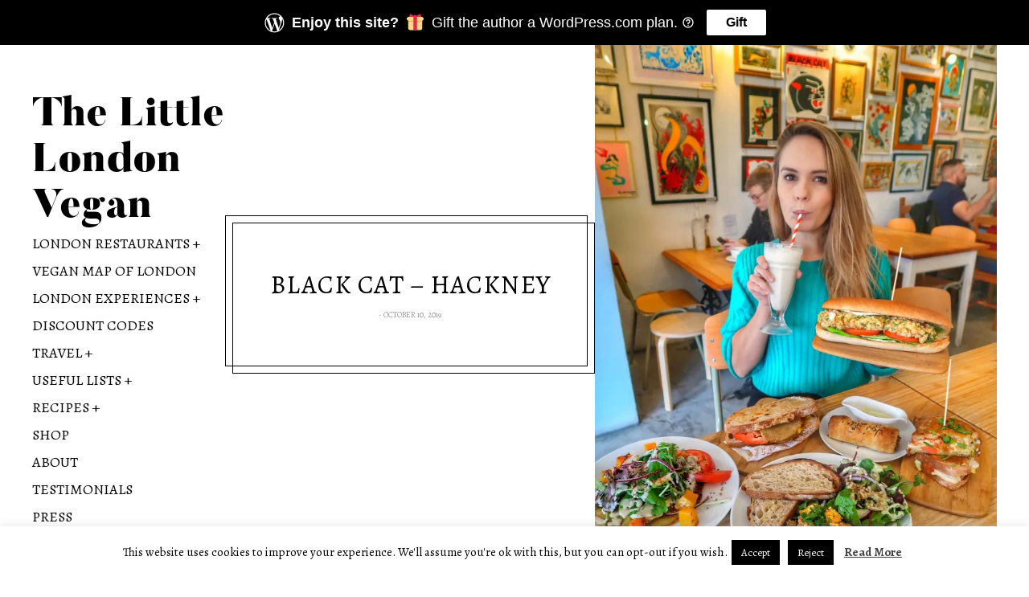

--- FILE ---
content_type: text/html; charset=UTF-8
request_url: https://thelittlelondonvegan.com/black-cat/
body_size: 46612
content:
<!DOCTYPE html>
<html lang="en-US">
<head>
<meta charset="UTF-8">
<meta name="viewport" content="width=device-width, initial-scale=1">
<link rel="profile" href="http://gmpg.org/xfn/11">
<link rel="pingback" href="https://thelittlelondonvegan.com/xmlrpc.php">

<script type="text/javascript">
  WebFontConfig = {"google":{"families":["Alegreya:r,i,b,bi:latin,latin-ext"]},"api_url":"https:\/\/fonts-api.wp.com\/css"};
  (function() {
    var wf = document.createElement('script');
    wf.src = 'https://thelittlelondonvegan.com/wp-content/mu-plugins/wpcomsh/vendor/automattic/custom-fonts/js/webfont.js';
    wf.type = 'text/javascript';
    wf.async = 'true';
    var s = document.getElementsByTagName('script')[0];
    s.parentNode.insertBefore(wf, s);
	})();
</script><style id="jetpack-custom-fonts-css">.wf-active body{font-family:"Alegreya",serif}</style>
<meta name='robots' content='index, follow, max-image-preview:large, max-snippet:-1, max-video-preview:-1' />
<!-- Jetpack Site Verification Tags -->
<script>window._wca = window._wca || [];</script>

	<!-- This site is optimized with the Yoast SEO Premium plugin v22.9 (Yoast SEO v26.7) - https://yoast.com/wordpress/plugins/seo/ -->
	<title>Black Cat - Hackney - The Little London Vegan</title>
	<link rel="canonical" href="https://thelittlelondonvegan.com/black-cat/_" />
	<meta property="og:locale" content="en_US" />
	<meta property="og:type" content="article" />
	<meta property="og:title" content="Black Cat - Hackney" />
	<meta property="og:description" content="Can we take a meow-ment to appreciate that @blackcathackney is paws-itively purr-fect?🐱 {complimentary meal}⁣⁣ ⁣⁣ This spot has been on the scene before some of us even knew what the word ‘vegan’ meant😻🐾 ⁣⁣ ⁣⁣ Here’s what we thought: ⁣⁣ ⁣⁣ 🌱⁣⁣⁣⁣⁣⁣⁣Chickpea “tuna” sandwich ⁣⁣ 💰£5.50⁣⁣ ✏️The more I ate, the more I liked it! [&hellip;]" />
	<meta property="og:url" content="https://thelittlelondonvegan.com/black-cat/_" />
	<meta property="og:site_name" content="The Little London Vegan" />
	<meta property="article:publisher" content="https://en-gb.facebook.com/thelittlelondonvegan/" />
	<meta property="article:published_time" content="2019-10-10T19:53:13+00:00" />
	<meta property="article:modified_time" content="2022-11-09T08:34:33+00:00" />
	<meta property="og:image" content="https://thelittlelondonvegan.com/wp-content/uploads/2019/10/facetune_04-10-2019-16-22-46.jpg" />
	<meta property="og:image:width" content="1600" />
	<meta property="og:image:height" content="2400" />
	<meta property="og:image:type" content="image/jpeg" />
	<meta name="author" content="thelittlelondonvegan" />
	<meta name="twitter:card" content="summary_large_image" />
	<meta name="twitter:creator" content="@tllvegan" />
	<meta name="twitter:site" content="@tllvegan" />
	<meta name="twitter:label1" content="Written by" />
	<meta name="twitter:data1" content="thelittlelondonvegan" />
	<meta name="twitter:label2" content="Est. reading time" />
	<meta name="twitter:data2" content="4 minutes" />
	<script type="application/ld+json" class="yoast-schema-graph">{"@context":"https://schema.org","@graph":[{"@type":"Article","@id":"https://thelittlelondonvegan.com/black-cat/_#article","isPartOf":{"@id":"https://thelittlelondonvegan.com/black-cat/"},"author":{"name":"thelittlelondonvegan","@id":"https://thelittlelondonvegan.com/#/schema/person/4aff67a74f6f130c42ddf9e549da9277"},"headline":"Black Cat &#8211; Hackney","datePublished":"2019-10-10T19:53:13+00:00","dateModified":"2022-11-09T08:34:33+00:00","mainEntityOfPage":{"@id":"https://thelittlelondonvegan.com/black-cat/"},"wordCount":352,"commentCount":0,"publisher":{"@id":"https://thelittlelondonvegan.com/#organization"},"image":{"@id":"https://thelittlelondonvegan.com/black-cat/_#primaryimage"},"thumbnailUrl":"https://i0.wp.com/thelittlelondonvegan.com/wp-content/uploads/2019/10/facetune_04-10-2019-16-22-46-jpg.webp?fit=1600%2C2400&ssl=1","keywords":["black cat","Breakfast","Brunch","casual restaurant","comfort food","dog friendly","east London","gluten free","gluten free option","gluten free options","hackney","sandwich","sandwiches","sub","subs","vegan","wheelchair friendly"],"articleSection":["100% Vegan","Black Cat","Breakfast","Brunch","Casual Restaurant","Comfort Food","Dog Friendly","East London","Gluten Free Options","Hackney","London Restaurants","Subs &amp; Sandwiches","Wheelchair Friendly"],"inLanguage":"en-US","potentialAction":[{"@type":"CommentAction","name":"Comment","target":["https://thelittlelondonvegan.com/black-cat/_#respond"]}]},{"@type":"WebPage","@id":"https://thelittlelondonvegan.com/black-cat/","url":"https://thelittlelondonvegan.com/black-cat/_","name":"Black Cat - Hackney - The Little London Vegan","isPartOf":{"@id":"https://thelittlelondonvegan.com/#website"},"primaryImageOfPage":{"@id":"https://thelittlelondonvegan.com/black-cat/_#primaryimage"},"image":{"@id":"https://thelittlelondonvegan.com/black-cat/_#primaryimage"},"thumbnailUrl":"https://i0.wp.com/thelittlelondonvegan.com/wp-content/uploads/2019/10/facetune_04-10-2019-16-22-46-jpg.webp?fit=1600%2C2400&ssl=1","datePublished":"2019-10-10T19:53:13+00:00","dateModified":"2022-11-09T08:34:33+00:00","breadcrumb":{"@id":"https://thelittlelondonvegan.com/black-cat/_#breadcrumb"},"inLanguage":"en-US","potentialAction":[{"@type":"ReadAction","target":["https://thelittlelondonvegan.com/black-cat/_"]}]},{"@type":"ImageObject","inLanguage":"en-US","@id":"https://thelittlelondonvegan.com/black-cat/_#primaryimage","url":"https://i0.wp.com/thelittlelondonvegan.com/wp-content/uploads/2019/10/facetune_04-10-2019-16-22-46-jpg.webp?fit=1600%2C2400&ssl=1","contentUrl":"https://i0.wp.com/thelittlelondonvegan.com/wp-content/uploads/2019/10/facetune_04-10-2019-16-22-46-jpg.webp?fit=1600%2C2400&ssl=1","width":1600,"height":2400},{"@type":"BreadcrumbList","@id":"https://thelittlelondonvegan.com/black-cat/_#breadcrumb","itemListElement":[{"@type":"ListItem","position":1,"name":"Home","item":"https://thelittlelondonvegan.com/"},{"@type":"ListItem","position":2,"name":"Black Cat &#8211; Hackney"}]},{"@type":"WebSite","@id":"https://thelittlelondonvegan.com/#website","url":"https://thelittlelondonvegan.com/","name":"The Little London Vegan","description":"Maps, lists and guides to help you find London&#039;s best vegan options","publisher":{"@id":"https://thelittlelondonvegan.com/#organization"},"potentialAction":[{"@type":"SearchAction","target":{"@type":"EntryPoint","urlTemplate":"https://thelittlelondonvegan.com/?s={search_term_string}"},"query-input":{"@type":"PropertyValueSpecification","valueRequired":true,"valueName":"search_term_string"}}],"inLanguage":"en-US"},{"@type":"Organization","@id":"https://thelittlelondonvegan.com/#organization","name":"The Little London Vegan","url":"https://thelittlelondonvegan.com/","logo":{"@type":"ImageObject","inLanguage":"en-US","@id":"https://thelittlelondonvegan.com/#/schema/logo/image/","url":"https://i0.wp.com/thelittlelondonvegan.com/wp-content/uploads/2022/11/White-Black-Bold-Creative-Umbrella-Logo.png?fit=500%2C500&ssl=1","contentUrl":"https://i0.wp.com/thelittlelondonvegan.com/wp-content/uploads/2022/11/White-Black-Bold-Creative-Umbrella-Logo.png?fit=500%2C500&ssl=1","width":500,"height":500,"caption":"The Little London Vegan"},"image":{"@id":"https://thelittlelondonvegan.com/#/schema/logo/image/"},"sameAs":["https://en-gb.facebook.com/thelittlelondonvegan/","https://x.com/tllvegan","https://www.instagram.com/thelittlelondonvegan/","https://www.tiktok.com/@thelittlelondonvegan"]},{"@type":"Person","@id":"https://thelittlelondonvegan.com/#/schema/person/4aff67a74f6f130c42ddf9e549da9277","name":"thelittlelondonvegan","image":{"@type":"ImageObject","inLanguage":"en-US","@id":"https://thelittlelondonvegan.com/#/schema/person/image/","url":"https://secure.gravatar.com/avatar/794b5f18fc27896dfbb31b0b77b5b6a6345fb2663f6eb7cfe2b1664efa20c735?s=96&d=identicon&r=g","contentUrl":"https://secure.gravatar.com/avatar/794b5f18fc27896dfbb31b0b77b5b6a6345fb2663f6eb7cfe2b1664efa20c735?s=96&d=identicon&r=g","caption":"thelittlelondonvegan"},"url":"https://thelittlelondonvegan.com/author/thelittlelondonfoodie/"}]}</script>
	<!-- / Yoast SEO Premium plugin. -->


<link rel='dns-prefetch' href='//public-api.wordpress.com' />
<link rel='dns-prefetch' href='//stats.wp.com' />
<link rel='dns-prefetch' href='//secure.gravatar.com' />
<link rel='dns-prefetch' href='//www.googletagmanager.com' />
<link rel='dns-prefetch' href='//maxcdn.bootstrapcdn.com' />
<link rel='dns-prefetch' href='//widgets.wp.com' />
<link rel='dns-prefetch' href='//s0.wp.com' />
<link rel='dns-prefetch' href='//0.gravatar.com' />
<link rel='dns-prefetch' href='//1.gravatar.com' />
<link rel='dns-prefetch' href='//2.gravatar.com' />
<link rel='dns-prefetch' href='//jetpack.wordpress.com' />
<link rel='dns-prefetch' href='//s.pubmine.com' />
<link rel='dns-prefetch' href='//x.bidswitch.net' />
<link rel='dns-prefetch' href='//static.criteo.net' />
<link rel='dns-prefetch' href='//ib.adnxs.com' />
<link rel='dns-prefetch' href='//aax.amazon-adsystem.com' />
<link rel='dns-prefetch' href='//bidder.criteo.com' />
<link rel='dns-prefetch' href='//cas.criteo.com' />
<link rel='dns-prefetch' href='//gum.criteo.com' />
<link rel='dns-prefetch' href='//ads.pubmatic.com' />
<link rel='dns-prefetch' href='//gads.pubmatic.com' />
<link rel='dns-prefetch' href='//tpc.googlesyndication.com' />
<link rel='dns-prefetch' href='//ad.doubleclick.net' />
<link rel='dns-prefetch' href='//googleads.g.doubleclick.net' />
<link rel='dns-prefetch' href='//www.googletagservices.com' />
<link rel='dns-prefetch' href='//cdn.switchadhub.com' />
<link rel='dns-prefetch' href='//delivery.g.switchadhub.com' />
<link rel='dns-prefetch' href='//delivery.swid.switchadhub.com' />
<link rel='dns-prefetch' href='//af.pubmine.com' />
<link rel='dns-prefetch' href='//pagead2.googlesyndication.com' />
<link rel='preconnect' href='//i0.wp.com' />
<link rel='preconnect' href='//c0.wp.com' />
<link rel="alternate" type="application/rss+xml" title="The Little London Vegan &raquo; Feed" href="https://thelittlelondonvegan.com/feed/" />
<link rel="alternate" type="application/rss+xml" title="The Little London Vegan &raquo; Comments Feed" href="https://thelittlelondonvegan.com/comments/feed/" />
<link rel="alternate" type="application/rss+xml" title="The Little London Vegan &raquo; Black Cat &#8211; Hackney Comments Feed" href="https://thelittlelondonvegan.com/black-cat/feed/" />
<link rel="alternate" title="oEmbed (JSON)" type="application/json+oembed" href="https://thelittlelondonvegan.com/wp-json/oembed/1.0/embed?url=https%3A%2F%2Fthelittlelondonvegan.com%2Fblack-cat%2F" />
<link rel="alternate" title="oEmbed (XML)" type="text/xml+oembed" href="https://thelittlelondonvegan.com/wp-json/oembed/1.0/embed?url=https%3A%2F%2Fthelittlelondonvegan.com%2Fblack-cat%2F&#038;format=xml" />
<!-- thelittlelondonvegan.com is managing ads with Advanced Ads 2.0.16 – https://wpadvancedads.com/ --><script id="theli-ready">
			window.advanced_ads_ready=function(e,a){a=a||"complete";var d=function(e){return"interactive"===a?"loading"!==e:"complete"===e};d(document.readyState)?e():document.addEventListener("readystatechange",(function(a){d(a.target.readyState)&&e()}),{once:"interactive"===a})},window.advanced_ads_ready_queue=window.advanced_ads_ready_queue||[];		</script>
		<style id='wp-img-auto-sizes-contain-inline-css' type='text/css'>
img:is([sizes=auto i],[sizes^="auto," i]){contain-intrinsic-size:3000px 1500px}
/*# sourceURL=wp-img-auto-sizes-contain-inline-css */
</style>
<link rel='stylesheet' id='jetpack_related-posts-css' href='https://c0.wp.com/p/jetpack/15.4/modules/related-posts/related-posts.css' type='text/css' media='all' />
<style id='wp-emoji-styles-inline-css' type='text/css'>

	img.wp-smiley, img.emoji {
		display: inline !important;
		border: none !important;
		box-shadow: none !important;
		height: 1em !important;
		width: 1em !important;
		margin: 0 0.07em !important;
		vertical-align: -0.1em !important;
		background: none !important;
		padding: 0 !important;
	}
/*# sourceURL=wp-emoji-styles-inline-css */
</style>
<style id='classic-theme-styles-inline-css' type='text/css'>
/*! This file is auto-generated */
.wp-block-button__link{color:#fff;background-color:#32373c;border-radius:9999px;box-shadow:none;text-decoration:none;padding:calc(.667em + 2px) calc(1.333em + 2px);font-size:1.125em}.wp-block-file__button{background:#32373c;color:#fff;text-decoration:none}
/*# sourceURL=/wp-includes/css/classic-themes.min.css */
</style>
<link rel='stylesheet' id='wp-components-css' href='https://c0.wp.com/c/6.9/wp-includes/css/dist/components/style.min.css' type='text/css' media='all' />
<link rel='stylesheet' id='wp-preferences-css' href='https://c0.wp.com/c/6.9/wp-includes/css/dist/preferences/style.min.css' type='text/css' media='all' />
<link rel='stylesheet' id='wp-block-editor-css' href='https://c0.wp.com/c/6.9/wp-includes/css/dist/block-editor/style.min.css' type='text/css' media='all' />
<link rel='stylesheet' id='popup-maker-block-library-style-css' href='https://thelittlelondonvegan.com/wp-content/plugins/popup-maker/dist/packages/block-library-style.css?ver=dbea705cfafe089d65f1' type='text/css' media='all' />
<link rel='stylesheet' id='contact-form-7-css' href='https://thelittlelondonvegan.com/wp-content/plugins/contact-form-7/includes/css/styles.css?ver=6.1.4' type='text/css' media='all' />
<link rel='stylesheet' id='wpcf7-redirect-script-frontend-css' href='https://thelittlelondonvegan.com/wp-content/plugins/wpcf7-redirect/build/assets/frontend-script.css?ver=2c532d7e2be36f6af233' type='text/css' media='all' />
<link rel='stylesheet' id='wpautoterms_css-css' href='https://thelittlelondonvegan.com/wp-content/plugins/auto-terms-of-service-and-privacy-policy/css/wpautoterms.css?ver=6.9' type='text/css' media='all' />
<link rel='stylesheet' id='cookie-law-info-css' href='https://thelittlelondonvegan.com/wp-content/plugins/cookie-law-info/legacy/public/css/cookie-law-info-public.css?ver=3.3.9.1' type='text/css' media='all' />
<link rel='stylesheet' id='cookie-law-info-gdpr-css' href='https://thelittlelondonvegan.com/wp-content/plugins/cookie-law-info/legacy/public/css/cookie-law-info-gdpr.css?ver=3.3.9.1' type='text/css' media='all' />
<link crossorigin="anonymous" rel='stylesheet' id='font-awesome-css' href='//maxcdn.bootstrapcdn.com/font-awesome/4.7.0/css/font-awesome.min.css?ver=6.9' type='text/css' media='all' />
<link rel='stylesheet' id='custom-style-css' href='https://thelittlelondonvegan.com/wp-content/plugins/simple-contact-info-widget/css/hover-min.css?ver=6.9' type='text/css' media='all' />
<link rel='stylesheet' id='woocommerce-layout-css' href='https://c0.wp.com/p/woocommerce/10.4.3/assets/css/woocommerce-layout.css' type='text/css' media='all' />
<style id='woocommerce-layout-inline-css' type='text/css'>

	.infinite-scroll .woocommerce-pagination {
		display: none;
	}
/*# sourceURL=woocommerce-layout-inline-css */
</style>
<link rel='stylesheet' id='woocommerce-smallscreen-css' href='https://c0.wp.com/p/woocommerce/10.4.3/assets/css/woocommerce-smallscreen.css' type='text/css' media='only screen and (max-width: 768px)' />
<link rel='stylesheet' id='woocommerce-general-css' href='https://c0.wp.com/p/woocommerce/10.4.3/assets/css/woocommerce.css' type='text/css' media='all' />
<style id='woocommerce-inline-inline-css' type='text/css'>
.woocommerce form .form-row .required { visibility: visible; }
/*# sourceURL=woocommerce-inline-inline-css */
</style>
<link rel='stylesheet' id='ivory-search-styles-css' href='https://thelittlelondonvegan.com/wp-content/plugins/add-search-to-menu/public/css/ivory-search.min.css?ver=5.5.13' type='text/css' media='all' />
<link rel='stylesheet' id='gema-style-css' href='https://thelittlelondonvegan.com/wp-content/themes/gema/style.css?ver=6.9' type='text/css' media='all' />
<link rel='stylesheet' id='gema-fonts-montserrat-css' href='https://thelittlelondonvegan.com/wp-content/themes/gema/assets/fonts/montserrat/stylesheet.css?ver=6.9' type='text/css' media='all' />
<link rel='stylesheet' id='gema-fonts-butler-css' href='https://thelittlelondonvegan.com/wp-content/themes/gema/assets/fonts/butler/stylesheet.css?ver=6.9' type='text/css' media='all' />
<link rel='stylesheet' id='jetpack_likes-css' href='https://c0.wp.com/p/jetpack/15.4/modules/likes/style.css' type='text/css' media='all' />
<link rel='stylesheet' id='subscription-modal-css-css' href='https://c0.wp.com/p/jetpack/15.4/modules/comments/subscription-modal-on-comment/subscription-modal.css' type='text/css' media='all' />
<link rel='stylesheet' id='genericons-css' href='https://c0.wp.com/p/jetpack/15.4/_inc/genericons/genericons/genericons.css' type='text/css' media='all' />
<link rel='stylesheet' id='jetpack-social-menu-css' href='https://thelittlelondonvegan.com/wp-content/mu-plugins/wpcomsh/jetpack_vendor/automattic/jetpack-classic-theme-helper/src/social-menu/social-menu.css?ver=1.0' type='text/css' media='all' />
<link rel='stylesheet' id='wp-calypso-bridge-masterbar-css' href='https://thelittlelondonvegan.com/wp-content/mu-plugins/wpcomsh/vendor/automattic/wc-calypso-bridge/store-on-wpcom/assets/css/masterbar.css?ver=2.11.3' type='text/css' media='all' />
<link rel='stylesheet' id='wordads-css' href='https://c0.wp.com/p/jetpack/15.4/modules/wordads/css/style.css' type='text/css' media='all' />
<style id='jetpack-global-styles-frontend-style-inline-css' type='text/css'>
:root { --font-headings: unset; --font-base: unset; --font-headings-default: -apple-system,BlinkMacSystemFont,"Segoe UI",Roboto,Oxygen-Sans,Ubuntu,Cantarell,"Helvetica Neue",sans-serif; --font-base-default: -apple-system,BlinkMacSystemFont,"Segoe UI",Roboto,Oxygen-Sans,Ubuntu,Cantarell,"Helvetica Neue",sans-serif;}
/*# sourceURL=jetpack-global-styles-frontend-style-inline-css */
</style>
<link rel='stylesheet' id='jetpack-swiper-library-css' href='https://c0.wp.com/p/jetpack/15.4/_inc/blocks/swiper.css' type='text/css' media='all' />
<link rel='stylesheet' id='jetpack-carousel-css' href='https://c0.wp.com/p/jetpack/15.4/modules/carousel/jetpack-carousel.css' type='text/css' media='all' />
<link rel='stylesheet' id='sharedaddy-css' href='https://c0.wp.com/p/jetpack/15.4/modules/sharedaddy/sharing.css' type='text/css' media='all' />
<link rel='stylesheet' id='social-logos-css' href='https://c0.wp.com/p/jetpack/15.4/_inc/social-logos/social-logos.min.css' type='text/css' media='all' />
<script type="text/javascript" src="https://c0.wp.com/c/6.9/wp-includes/js/dist/vendor/wp-polyfill.min.js" id="wp-polyfill-js"></script>
<script type="text/javascript" src="https://thelittlelondonvegan.com/wp-content/plugins/jetpack/_inc/build/wordads/js/adflow-loader.min.js?minify=false&amp;ver=15.4" id="adflow_script_loader-js"></script>
<script type="text/javascript" src="https://public-api.wordpress.com/wpcom/v2/sites/134813985/adflow/conf/?_jsonp=a8c_adflow_callback&amp;ver=15.4" id="adflow_config-js"></script>
<script type="text/javascript" id="jetpack_related-posts-js-extra">
/* <![CDATA[ */
var related_posts_js_options = {"post_heading":"h4"};
//# sourceURL=jetpack_related-posts-js-extra
/* ]]> */
</script>
<script type="text/javascript" src="https://c0.wp.com/p/jetpack/15.4/_inc/build/related-posts/related-posts.min.js" id="jetpack_related-posts-js"></script>
<script type="text/javascript" src="https://c0.wp.com/c/6.9/wp-includes/js/jquery/jquery.min.js" id="jquery-core-js"></script>
<script type="text/javascript" src="https://c0.wp.com/c/6.9/wp-includes/js/jquery/jquery-migrate.min.js" id="jquery-migrate-js"></script>
<script type="text/javascript" src="https://c0.wp.com/c/6.9/wp-includes/js/dist/dom-ready.min.js" id="wp-dom-ready-js"></script>
<script type="text/javascript" src="https://thelittlelondonvegan.com/wp-content/plugins/auto-terms-of-service-and-privacy-policy/js/base.js?ver=3.0.4" id="wpautoterms_base-js"></script>
<script type="text/javascript" id="jetpack-mu-wpcom-settings-js-before">
/* <![CDATA[ */
var JETPACK_MU_WPCOM_SETTINGS = {"assetsUrl":"https://thelittlelondonvegan.com/wp-content/mu-plugins/wpcomsh/jetpack_vendor/automattic/jetpack-mu-wpcom/src/build/"};
//# sourceURL=jetpack-mu-wpcom-settings-js-before
/* ]]> */
</script>
<script type="text/javascript" id="cookie-law-info-js-extra">
/* <![CDATA[ */
var Cli_Data = {"nn_cookie_ids":[],"cookielist":[],"non_necessary_cookies":[],"ccpaEnabled":"","ccpaRegionBased":"","ccpaBarEnabled":"","strictlyEnabled":["necessary","obligatoire"],"ccpaType":"gdpr","js_blocking":"","custom_integration":"","triggerDomRefresh":"","secure_cookies":""};
var cli_cookiebar_settings = {"animate_speed_hide":"500","animate_speed_show":"500","background":"#FFF","border":"#b1a6a6c2","border_on":"","button_1_button_colour":"#000","button_1_button_hover":"#000000","button_1_link_colour":"#fff","button_1_as_button":"1","button_1_new_win":"","button_2_button_colour":"#333","button_2_button_hover":"#292929","button_2_link_colour":"#444","button_2_as_button":"","button_2_hidebar":"","button_3_button_colour":"#000","button_3_button_hover":"#000000","button_3_link_colour":"#fff","button_3_as_button":"1","button_3_new_win":"","button_4_button_colour":"#000","button_4_button_hover":"#000000","button_4_link_colour":"#fff","button_4_as_button":"1","button_7_button_colour":"#61a229","button_7_button_hover":"#4e8221","button_7_link_colour":"#fff","button_7_as_button":"1","button_7_new_win":"","font_family":"inherit","header_fix":"","notify_animate_hide":"1","notify_animate_show":"","notify_div_id":"#cookie-law-info-bar","notify_position_horizontal":"right","notify_position_vertical":"bottom","scroll_close":"","scroll_close_reload":"","accept_close_reload":"","reject_close_reload":"","showagain_tab":"1","showagain_background":"#fff","showagain_border":"#000","showagain_div_id":"#cookie-law-info-again","showagain_x_position":"100px","text":"#000","show_once_yn":"","show_once":"10000","logging_on":"","as_popup":"","popup_overlay":"1","bar_heading_text":"","cookie_bar_as":"banner","popup_showagain_position":"bottom-right","widget_position":"left"};
var log_object = {"ajax_url":"https://thelittlelondonvegan.com/wp-admin/admin-ajax.php"};
//# sourceURL=cookie-law-info-js-extra
/* ]]> */
</script>
<script type="text/javascript" src="https://thelittlelondonvegan.com/wp-content/plugins/cookie-law-info/legacy/public/js/cookie-law-info-public.js?ver=3.3.9.1" id="cookie-law-info-js"></script>
<script type="text/javascript" src="https://c0.wp.com/p/woocommerce/10.4.3/assets/js/jquery-blockui/jquery.blockUI.min.js" id="wc-jquery-blockui-js" defer="defer" data-wp-strategy="defer"></script>
<script type="text/javascript" id="wc-add-to-cart-js-extra">
/* <![CDATA[ */
var wc_add_to_cart_params = {"ajax_url":"/wp-admin/admin-ajax.php","wc_ajax_url":"/?wc-ajax=%%endpoint%%","i18n_view_cart":"View cart","cart_url":"https://thelittlelondonvegan.com/shop/cart/","is_cart":"","cart_redirect_after_add":"no"};
//# sourceURL=wc-add-to-cart-js-extra
/* ]]> */
</script>
<script type="text/javascript" src="https://c0.wp.com/p/woocommerce/10.4.3/assets/js/frontend/add-to-cart.min.js" id="wc-add-to-cart-js" defer="defer" data-wp-strategy="defer"></script>
<script type="text/javascript" src="https://c0.wp.com/p/woocommerce/10.4.3/assets/js/js-cookie/js.cookie.min.js" id="wc-js-cookie-js" defer="defer" data-wp-strategy="defer"></script>
<script type="text/javascript" id="woocommerce-js-extra">
/* <![CDATA[ */
var woocommerce_params = {"ajax_url":"/wp-admin/admin-ajax.php","wc_ajax_url":"/?wc-ajax=%%endpoint%%","i18n_password_show":"Show password","i18n_password_hide":"Hide password"};
//# sourceURL=woocommerce-js-extra
/* ]]> */
</script>
<script type="text/javascript" src="https://c0.wp.com/p/woocommerce/10.4.3/assets/js/frontend/woocommerce.min.js" id="woocommerce-js" defer="defer" data-wp-strategy="defer"></script>
<script type="text/javascript" id="WCPAY_ASSETS-js-extra">
/* <![CDATA[ */
var wcpayAssets = {"url":"https://thelittlelondonvegan.com/wp-content/plugins/woocommerce-payments/dist/"};
//# sourceURL=WCPAY_ASSETS-js-extra
/* ]]> */
</script>
<script type="text/javascript" src="https://stats.wp.com/s-202602.js" id="woocommerce-analytics-js" defer="defer" data-wp-strategy="defer"></script>

<!-- Google tag (gtag.js) snippet added by Site Kit -->
<!-- Google Analytics snippet added by Site Kit -->
<script type="text/javascript" src="https://www.googletagmanager.com/gtag/js?id=GT-K4CPTWW" id="google_gtagjs-js" async></script>
<script type="text/javascript" id="google_gtagjs-js-after">
/* <![CDATA[ */
window.dataLayer = window.dataLayer || [];function gtag(){dataLayer.push(arguments);}
gtag("set","linker",{"domains":["thelittlelondonvegan.com"]});
gtag("js", new Date());
gtag("set", "developer_id.dZTNiMT", true);
gtag("config", "GT-K4CPTWW");
//# sourceURL=google_gtagjs-js-after
/* ]]> */
</script>
<link rel="https://api.w.org/" href="https://thelittlelondonvegan.com/wp-json/" /><link rel="alternate" title="JSON" type="application/json" href="https://thelittlelondonvegan.com/wp-json/wp/v2/posts/6328" /><link rel="EditURI" type="application/rsd+xml" title="RSD" href="https://thelittlelondonvegan.com/xmlrpc.php?rsd" />

<link rel='shortlink' href='https://wp.me/p97Fh7-1E4' />
<meta name="generator" content="Site Kit by Google 1.168.0" />	<style>img#wpstats{display:none}</style>
			<noscript><style>.woocommerce-product-gallery{ opacity: 1 !important; }</style></noscript>
	
<!-- Google AdSense meta tags added by Site Kit -->
<meta name="google-adsense-platform-account" content="ca-host-pub-2644536267352236">
<meta name="google-adsense-platform-domain" content="sitekit.withgoogle.com">
<!-- End Google AdSense meta tags added by Site Kit -->
<link rel="amphtml" href="https://thelittlelondonvegan.com/black-cat/amp/"><script type="text/javascript">
/* <![CDATA[ */
var wa_smart = { 'post_id': 6328, 'origin': 'jetpack', 'theme': 'gema', 'target': 'wp_blog_id=134813985;language=en_US', 'top': { 'enabled': true }, 'inline': { 'enabled': true }, 'belowpost': { 'enabled': true }, 'bottom_sticky': { 'enabled': false }, 'sidebar_sticky_right': { 'enabled': false }, 'gutenberg_rectangle': { 'enabled': false }, 'gutenberg_leaderboard': { 'enabled': false }, 'gutenberg_mobile_leaderboard': { 'enabled': false }, 'gutenberg_skyscraper': { 'enabled': false }, 'sidebar_widget_mediumrectangle': { 'enabled': false }, 'sidebar_widget_leaderboard': { 'enabled': false }, 'sidebar_widget_wideskyscraper': { 'enabled': false }, 'shortcode': { 'enabled': false } }; wa_smart.cmd = [];
/* ]]> */
</script>

<!-- Google AdSense snippet added by Site Kit -->
<script type="text/javascript" async="async" src="https://pagead2.googlesyndication.com/pagead/js/adsbygoogle.js?client=ca-pub-5575963489722795&amp;host=ca-host-pub-2644536267352236" crossorigin="anonymous"></script>

<!-- End Google AdSense snippet added by Site Kit -->
<script  async src="https://pagead2.googlesyndication.com/pagead/js/adsbygoogle.js?client=ca-pub-5575963489722795" crossorigin="anonymous"></script>		<script type="text/javascript">
			var __ATA_PP = { 'pt': 1, 'ht': 1, 'tn': 'gema', 'uloggedin': '0', 'amp': false, 'siteid': 134813985, 'consent': 0, 'ad': { 'label': { 'text': 'Advertisements' }, 'reportAd': { 'text': 'Report this ad' }, 'privacySettings': { 'text': 'Privacy', 'onClick': function() { window.__tcfapi && window.__tcfapi('showUi'); } } }, 'disabled_slot_formats': [] };
			var __ATA = __ATA || {};
			__ATA.cmd = __ATA.cmd || [];
			__ATA.criteo = __ATA.criteo || {};
			__ATA.criteo.cmd = __ATA.criteo.cmd || [];
		</script>
					<script type="text/javascript">
				window.sas_fallback = window.sas_fallback || [];
				window.sas_fallback.push(
					{ tag: "&lt;div id=&quot;atatags-1348139855-{{unique_id}}&quot;&gt;&lt;/div&gt;&lt;script&gt;__ATA.cmd.push(function() {__ATA.initDynamicSlot({id: \'atatags-1348139855-{{unique_id}}\',location: 310,formFactor: \'001\',label: {text: \'Advertisements\',},creative: {reportAd: {text: \'Report this ad\',},privacySettings: {text: \'Privacy settings\',onClick: function() { window.__tcfapi &amp;&amp; window.__tcfapi(\'showUi\'); },}}});});&lt;/script&gt;", type: 'inline' },
					{ tag: "&lt;div id=&quot;atatags-1348139855-{{unique_id}}&quot;&gt;&lt;/div&gt;&lt;script&gt;__ATA.cmd.push(function() {__ATA.initDynamicSlot({id: \'atatags-1348139855-{{unique_id}}\',location: 120,formFactor: \'001\',label: {text: \'Advertisements\',},creative: {reportAd: {text: \'Report this ad\',},privacySettings: {text: \'Privacy settings\',onClick: function() { window.__tcfapi &amp;&amp; window.__tcfapi(\'showUi\'); },}}});});&lt;/script&gt;", type: 'belowpost' },
					{ tag: "&lt;div id=&quot;atatags-1348139855-{{unique_id}}&quot;&gt;&lt;/div&gt;&lt;script&gt;__ATA.cmd.push(function() {__ATA.initDynamicSlot({id: \'atatags-1348139855-{{unique_id}}\',location: 110,formFactor: \'002\',label: {text: \'Advertisements\',},creative: {reportAd: {text: \'Report this ad\',},privacySettings: {text: \'Privacy settings\',onClick: function() { window.__tcfapi &amp;&amp; window.__tcfapi(\'showUi\'); },}}});});&lt;/script&gt;", type: 'top' }
				);
			</script>		<script type="text/javascript">
		function loadIPONWEB() { // TODO: Remove this after June 30th, 2025
		(function(){var g=Date.now||function(){return+new Date};function h(a,b){a:{for(var c=a.length,d="string"==typeof a?a.split(""):a,e=0;e<c;e++)if(e in d&&b.call(void 0,d[e],e,a)){b=e;break a}b=-1}return 0>b?null:"string"==typeof a?a.charAt(b):a[b]};function k(a,b,c){c=null!=c?"="+encodeURIComponent(String(c)):"";if(b+=c){c=a.indexOf("#");0>c&&(c=a.length);var d=a.indexOf("?");if(0>d||d>c){d=c;var e=""}else e=a.substring(d+1,c);a=[a.substr(0,d),e,a.substr(c)];c=a[1];a[1]=b?c?c+"&"+b:b:c;a=a[0]+(a[1]?"?"+a[1]:"")+a[2]}return a};var l=0;function m(a,b){var c=document.createElement("script");c.src=a;c.onload=function(){b&&b(void 0)};c.onerror=function(){b&&b("error")};a=document.getElementsByTagName("head");var d;a&&0!==a.length?d=a[0]:d=document.documentElement;d.appendChild(c)}function n(a){var b=void 0===b?document.cookie:b;return(b=h(b.split("; "),function(c){return-1!=c.indexOf(a+"=")}))?b.split("=")[1]:""}function p(a){return"string"==typeof a&&0<a.length}
		function r(a,b,c){b=void 0===b?"":b;c=void 0===c?".":c;var d=[];Object.keys(a).forEach(function(e){var f=a[e],q=typeof f;"object"==q&&null!=f||"function"==q?d.push(r(f,b+e+c)):null!==f&&void 0!==f&&(e=encodeURIComponent(b+e),d.push(e+"="+encodeURIComponent(f)))});return d.filter(p).join("&")}function t(a,b){a||((window.__ATA||{}).config=b.c,m(b.url))}var u=Math.floor(1E13*Math.random()),v=window.__ATA||{};window.__ATA=v;window.__ATA.cmd=v.cmd||[];v.rid=u;v.createdAt=g();var w=window.__ATA||{},x="s.pubmine.com";
		w&&w.serverDomain&&(x=w.serverDomain);var y="//"+x+"/conf",z=window.top===window,A=window.__ATA_PP&&window.__ATA_PP.gdpr_applies,B="boolean"===typeof A?Number(A):null,C=window.__ATA_PP||null,D=z?document.referrer?document.referrer:null:null,E=z?window.location.href:document.referrer?document.referrer:null,F,G=n("__ATA_tuuid");F=G?G:null;var H=window.innerWidth+"x"+window.innerHeight,I=n("usprivacy"),J=r({gdpr:B,pp:C,rid:u,src:D,ref:E,tuuid:F,vp:H,us_privacy:I?I:null},"",".");
		(function(a){var b=void 0===b?"cb":b;l++;var c="callback__"+g().toString(36)+"_"+l.toString(36);a=k(a,b,c);window[c]=function(d){t(void 0,d)};m(a,function(d){d&&t(d)})})(y+"?"+J);}).call(this);
		}
		</script>
		<link rel="icon" href="https://i0.wp.com/thelittlelondonvegan.com/wp-content/uploads/2019/05/cropped-1.png?fit=32%2C32&#038;ssl=1" sizes="32x32" />
<link rel="icon" href="https://i0.wp.com/thelittlelondonvegan.com/wp-content/uploads/2019/05/cropped-1.png?fit=192%2C192&#038;ssl=1" sizes="192x192" />
<link rel="apple-touch-icon" href="https://i0.wp.com/thelittlelondonvegan.com/wp-content/uploads/2019/05/cropped-1.png?fit=180%2C180&#038;ssl=1" />
<meta name="msapplication-TileImage" content="https://i0.wp.com/thelittlelondonvegan.com/wp-content/uploads/2019/05/cropped-1.png?fit=270%2C270&#038;ssl=1" />
<style id="sccss">.entry-meta .cat-links, .entry-meta .byline  {
display: none;
}</style><style type="text/css" id="wp-custom-css">div#popmake-17222 img.size-medium.wp-image-16965.alignleft {
    float: left;
    margin-left: 60px;
    margin-right: 37px;
}
.main.poppup {
    display: flex;
}
.column1 {
    width: 50%;
}

.column2 {
    padding-top: 25px;
}

.page-id-17239 button.button.button2:hover {
    background-color: #008CBA !important;
    color: white !important;
    border: 2px solid #008CBA !important;
    padding: 10px 30px 10px 30px !important;
    border-radius: 5px !important;
}
@media only screen and (max-width: 980px) {
.main.poppup {
    display: block;
}
}</style><link rel='stylesheet' id='wp-block-heading-css' href='https://c0.wp.com/c/6.9/wp-includes/blocks/heading/style.min.css' type='text/css' media='all' />
<link rel='stylesheet' id='wp-block-group-css' href='https://c0.wp.com/c/6.9/wp-includes/blocks/group/style.min.css' type='text/css' media='all' />
<link rel='stylesheet' id='wp-block-group-theme-css' href='https://c0.wp.com/c/6.9/wp-includes/blocks/group/theme.min.css' type='text/css' media='all' />
<link rel='stylesheet' id='wp-block-paragraph-css' href='https://c0.wp.com/c/6.9/wp-includes/blocks/paragraph/style.min.css' type='text/css' media='all' />
<style id='global-styles-inline-css' type='text/css'>
:root{--wp--preset--aspect-ratio--square: 1;--wp--preset--aspect-ratio--4-3: 4/3;--wp--preset--aspect-ratio--3-4: 3/4;--wp--preset--aspect-ratio--3-2: 3/2;--wp--preset--aspect-ratio--2-3: 2/3;--wp--preset--aspect-ratio--16-9: 16/9;--wp--preset--aspect-ratio--9-16: 9/16;--wp--preset--color--black: #000000;--wp--preset--color--cyan-bluish-gray: #abb8c3;--wp--preset--color--white: #ffffff;--wp--preset--color--pale-pink: #f78da7;--wp--preset--color--vivid-red: #cf2e2e;--wp--preset--color--luminous-vivid-orange: #ff6900;--wp--preset--color--luminous-vivid-amber: #fcb900;--wp--preset--color--light-green-cyan: #7bdcb5;--wp--preset--color--vivid-green-cyan: #00d084;--wp--preset--color--pale-cyan-blue: #8ed1fc;--wp--preset--color--vivid-cyan-blue: #0693e3;--wp--preset--color--vivid-purple: #9b51e0;--wp--preset--gradient--vivid-cyan-blue-to-vivid-purple: linear-gradient(135deg,rgb(6,147,227) 0%,rgb(155,81,224) 100%);--wp--preset--gradient--light-green-cyan-to-vivid-green-cyan: linear-gradient(135deg,rgb(122,220,180) 0%,rgb(0,208,130) 100%);--wp--preset--gradient--luminous-vivid-amber-to-luminous-vivid-orange: linear-gradient(135deg,rgb(252,185,0) 0%,rgb(255,105,0) 100%);--wp--preset--gradient--luminous-vivid-orange-to-vivid-red: linear-gradient(135deg,rgb(255,105,0) 0%,rgb(207,46,46) 100%);--wp--preset--gradient--very-light-gray-to-cyan-bluish-gray: linear-gradient(135deg,rgb(238,238,238) 0%,rgb(169,184,195) 100%);--wp--preset--gradient--cool-to-warm-spectrum: linear-gradient(135deg,rgb(74,234,220) 0%,rgb(151,120,209) 20%,rgb(207,42,186) 40%,rgb(238,44,130) 60%,rgb(251,105,98) 80%,rgb(254,248,76) 100%);--wp--preset--gradient--blush-light-purple: linear-gradient(135deg,rgb(255,206,236) 0%,rgb(152,150,240) 100%);--wp--preset--gradient--blush-bordeaux: linear-gradient(135deg,rgb(254,205,165) 0%,rgb(254,45,45) 50%,rgb(107,0,62) 100%);--wp--preset--gradient--luminous-dusk: linear-gradient(135deg,rgb(255,203,112) 0%,rgb(199,81,192) 50%,rgb(65,88,208) 100%);--wp--preset--gradient--pale-ocean: linear-gradient(135deg,rgb(255,245,203) 0%,rgb(182,227,212) 50%,rgb(51,167,181) 100%);--wp--preset--gradient--electric-grass: linear-gradient(135deg,rgb(202,248,128) 0%,rgb(113,206,126) 100%);--wp--preset--gradient--midnight: linear-gradient(135deg,rgb(2,3,129) 0%,rgb(40,116,252) 100%);--wp--preset--font-size--small: 13px;--wp--preset--font-size--medium: 20px;--wp--preset--font-size--large: 36px;--wp--preset--font-size--x-large: 42px;--wp--preset--font-family--albert-sans: 'Albert Sans', sans-serif;--wp--preset--font-family--alegreya: Alegreya, serif;--wp--preset--font-family--arvo: Arvo, serif;--wp--preset--font-family--bodoni-moda: 'Bodoni Moda', serif;--wp--preset--font-family--bricolage-grotesque: 'Bricolage Grotesque', sans-serif;--wp--preset--font-family--cabin: Cabin, sans-serif;--wp--preset--font-family--chivo: Chivo, sans-serif;--wp--preset--font-family--commissioner: Commissioner, sans-serif;--wp--preset--font-family--cormorant: Cormorant, serif;--wp--preset--font-family--courier-prime: 'Courier Prime', monospace;--wp--preset--font-family--crimson-pro: 'Crimson Pro', serif;--wp--preset--font-family--dm-mono: 'DM Mono', monospace;--wp--preset--font-family--dm-sans: 'DM Sans', sans-serif;--wp--preset--font-family--dm-serif-display: 'DM Serif Display', serif;--wp--preset--font-family--domine: Domine, serif;--wp--preset--font-family--eb-garamond: 'EB Garamond', serif;--wp--preset--font-family--epilogue: Epilogue, sans-serif;--wp--preset--font-family--fahkwang: Fahkwang, sans-serif;--wp--preset--font-family--figtree: Figtree, sans-serif;--wp--preset--font-family--fira-sans: 'Fira Sans', sans-serif;--wp--preset--font-family--fjalla-one: 'Fjalla One', sans-serif;--wp--preset--font-family--fraunces: Fraunces, serif;--wp--preset--font-family--gabarito: Gabarito, system-ui;--wp--preset--font-family--ibm-plex-mono: 'IBM Plex Mono', monospace;--wp--preset--font-family--ibm-plex-sans: 'IBM Plex Sans', sans-serif;--wp--preset--font-family--ibarra-real-nova: 'Ibarra Real Nova', serif;--wp--preset--font-family--instrument-serif: 'Instrument Serif', serif;--wp--preset--font-family--inter: Inter, sans-serif;--wp--preset--font-family--josefin-sans: 'Josefin Sans', sans-serif;--wp--preset--font-family--jost: Jost, sans-serif;--wp--preset--font-family--libre-baskerville: 'Libre Baskerville', serif;--wp--preset--font-family--libre-franklin: 'Libre Franklin', sans-serif;--wp--preset--font-family--literata: Literata, serif;--wp--preset--font-family--lora: Lora, serif;--wp--preset--font-family--merriweather: Merriweather, serif;--wp--preset--font-family--montserrat: Montserrat, sans-serif;--wp--preset--font-family--newsreader: Newsreader, serif;--wp--preset--font-family--noto-sans-mono: 'Noto Sans Mono', sans-serif;--wp--preset--font-family--nunito: Nunito, sans-serif;--wp--preset--font-family--open-sans: 'Open Sans', sans-serif;--wp--preset--font-family--overpass: Overpass, sans-serif;--wp--preset--font-family--pt-serif: 'PT Serif', serif;--wp--preset--font-family--petrona: Petrona, serif;--wp--preset--font-family--piazzolla: Piazzolla, serif;--wp--preset--font-family--playfair-display: 'Playfair Display', serif;--wp--preset--font-family--plus-jakarta-sans: 'Plus Jakarta Sans', sans-serif;--wp--preset--font-family--poppins: Poppins, sans-serif;--wp--preset--font-family--raleway: Raleway, sans-serif;--wp--preset--font-family--roboto: Roboto, sans-serif;--wp--preset--font-family--roboto-slab: 'Roboto Slab', serif;--wp--preset--font-family--rubik: Rubik, sans-serif;--wp--preset--font-family--rufina: Rufina, serif;--wp--preset--font-family--sora: Sora, sans-serif;--wp--preset--font-family--source-sans-3: 'Source Sans 3', sans-serif;--wp--preset--font-family--source-serif-4: 'Source Serif 4', serif;--wp--preset--font-family--space-mono: 'Space Mono', monospace;--wp--preset--font-family--syne: Syne, sans-serif;--wp--preset--font-family--texturina: Texturina, serif;--wp--preset--font-family--urbanist: Urbanist, sans-serif;--wp--preset--font-family--work-sans: 'Work Sans', sans-serif;--wp--preset--spacing--20: 0.44rem;--wp--preset--spacing--30: 0.67rem;--wp--preset--spacing--40: 1rem;--wp--preset--spacing--50: 1.5rem;--wp--preset--spacing--60: 2.25rem;--wp--preset--spacing--70: 3.38rem;--wp--preset--spacing--80: 5.06rem;--wp--preset--shadow--natural: 6px 6px 9px rgba(0, 0, 0, 0.2);--wp--preset--shadow--deep: 12px 12px 50px rgba(0, 0, 0, 0.4);--wp--preset--shadow--sharp: 6px 6px 0px rgba(0, 0, 0, 0.2);--wp--preset--shadow--outlined: 6px 6px 0px -3px rgb(255, 255, 255), 6px 6px rgb(0, 0, 0);--wp--preset--shadow--crisp: 6px 6px 0px rgb(0, 0, 0);}:where(.is-layout-flex){gap: 0.5em;}:where(.is-layout-grid){gap: 0.5em;}body .is-layout-flex{display: flex;}.is-layout-flex{flex-wrap: wrap;align-items: center;}.is-layout-flex > :is(*, div){margin: 0;}body .is-layout-grid{display: grid;}.is-layout-grid > :is(*, div){margin: 0;}:where(.wp-block-columns.is-layout-flex){gap: 2em;}:where(.wp-block-columns.is-layout-grid){gap: 2em;}:where(.wp-block-post-template.is-layout-flex){gap: 1.25em;}:where(.wp-block-post-template.is-layout-grid){gap: 1.25em;}.has-black-color{color: var(--wp--preset--color--black) !important;}.has-cyan-bluish-gray-color{color: var(--wp--preset--color--cyan-bluish-gray) !important;}.has-white-color{color: var(--wp--preset--color--white) !important;}.has-pale-pink-color{color: var(--wp--preset--color--pale-pink) !important;}.has-vivid-red-color{color: var(--wp--preset--color--vivid-red) !important;}.has-luminous-vivid-orange-color{color: var(--wp--preset--color--luminous-vivid-orange) !important;}.has-luminous-vivid-amber-color{color: var(--wp--preset--color--luminous-vivid-amber) !important;}.has-light-green-cyan-color{color: var(--wp--preset--color--light-green-cyan) !important;}.has-vivid-green-cyan-color{color: var(--wp--preset--color--vivid-green-cyan) !important;}.has-pale-cyan-blue-color{color: var(--wp--preset--color--pale-cyan-blue) !important;}.has-vivid-cyan-blue-color{color: var(--wp--preset--color--vivid-cyan-blue) !important;}.has-vivid-purple-color{color: var(--wp--preset--color--vivid-purple) !important;}.has-black-background-color{background-color: var(--wp--preset--color--black) !important;}.has-cyan-bluish-gray-background-color{background-color: var(--wp--preset--color--cyan-bluish-gray) !important;}.has-white-background-color{background-color: var(--wp--preset--color--white) !important;}.has-pale-pink-background-color{background-color: var(--wp--preset--color--pale-pink) !important;}.has-vivid-red-background-color{background-color: var(--wp--preset--color--vivid-red) !important;}.has-luminous-vivid-orange-background-color{background-color: var(--wp--preset--color--luminous-vivid-orange) !important;}.has-luminous-vivid-amber-background-color{background-color: var(--wp--preset--color--luminous-vivid-amber) !important;}.has-light-green-cyan-background-color{background-color: var(--wp--preset--color--light-green-cyan) !important;}.has-vivid-green-cyan-background-color{background-color: var(--wp--preset--color--vivid-green-cyan) !important;}.has-pale-cyan-blue-background-color{background-color: var(--wp--preset--color--pale-cyan-blue) !important;}.has-vivid-cyan-blue-background-color{background-color: var(--wp--preset--color--vivid-cyan-blue) !important;}.has-vivid-purple-background-color{background-color: var(--wp--preset--color--vivid-purple) !important;}.has-black-border-color{border-color: var(--wp--preset--color--black) !important;}.has-cyan-bluish-gray-border-color{border-color: var(--wp--preset--color--cyan-bluish-gray) !important;}.has-white-border-color{border-color: var(--wp--preset--color--white) !important;}.has-pale-pink-border-color{border-color: var(--wp--preset--color--pale-pink) !important;}.has-vivid-red-border-color{border-color: var(--wp--preset--color--vivid-red) !important;}.has-luminous-vivid-orange-border-color{border-color: var(--wp--preset--color--luminous-vivid-orange) !important;}.has-luminous-vivid-amber-border-color{border-color: var(--wp--preset--color--luminous-vivid-amber) !important;}.has-light-green-cyan-border-color{border-color: var(--wp--preset--color--light-green-cyan) !important;}.has-vivid-green-cyan-border-color{border-color: var(--wp--preset--color--vivid-green-cyan) !important;}.has-pale-cyan-blue-border-color{border-color: var(--wp--preset--color--pale-cyan-blue) !important;}.has-vivid-cyan-blue-border-color{border-color: var(--wp--preset--color--vivid-cyan-blue) !important;}.has-vivid-purple-border-color{border-color: var(--wp--preset--color--vivid-purple) !important;}.has-vivid-cyan-blue-to-vivid-purple-gradient-background{background: var(--wp--preset--gradient--vivid-cyan-blue-to-vivid-purple) !important;}.has-light-green-cyan-to-vivid-green-cyan-gradient-background{background: var(--wp--preset--gradient--light-green-cyan-to-vivid-green-cyan) !important;}.has-luminous-vivid-amber-to-luminous-vivid-orange-gradient-background{background: var(--wp--preset--gradient--luminous-vivid-amber-to-luminous-vivid-orange) !important;}.has-luminous-vivid-orange-to-vivid-red-gradient-background{background: var(--wp--preset--gradient--luminous-vivid-orange-to-vivid-red) !important;}.has-very-light-gray-to-cyan-bluish-gray-gradient-background{background: var(--wp--preset--gradient--very-light-gray-to-cyan-bluish-gray) !important;}.has-cool-to-warm-spectrum-gradient-background{background: var(--wp--preset--gradient--cool-to-warm-spectrum) !important;}.has-blush-light-purple-gradient-background{background: var(--wp--preset--gradient--blush-light-purple) !important;}.has-blush-bordeaux-gradient-background{background: var(--wp--preset--gradient--blush-bordeaux) !important;}.has-luminous-dusk-gradient-background{background: var(--wp--preset--gradient--luminous-dusk) !important;}.has-pale-ocean-gradient-background{background: var(--wp--preset--gradient--pale-ocean) !important;}.has-electric-grass-gradient-background{background: var(--wp--preset--gradient--electric-grass) !important;}.has-midnight-gradient-background{background: var(--wp--preset--gradient--midnight) !important;}.has-small-font-size{font-size: var(--wp--preset--font-size--small) !important;}.has-medium-font-size{font-size: var(--wp--preset--font-size--medium) !important;}.has-large-font-size{font-size: var(--wp--preset--font-size--large) !important;}.has-x-large-font-size{font-size: var(--wp--preset--font-size--x-large) !important;}.has-albert-sans-font-family{font-family: var(--wp--preset--font-family--albert-sans) !important;}.has-alegreya-font-family{font-family: var(--wp--preset--font-family--alegreya) !important;}.has-arvo-font-family{font-family: var(--wp--preset--font-family--arvo) !important;}.has-bodoni-moda-font-family{font-family: var(--wp--preset--font-family--bodoni-moda) !important;}.has-bricolage-grotesque-font-family{font-family: var(--wp--preset--font-family--bricolage-grotesque) !important;}.has-cabin-font-family{font-family: var(--wp--preset--font-family--cabin) !important;}.has-chivo-font-family{font-family: var(--wp--preset--font-family--chivo) !important;}.has-commissioner-font-family{font-family: var(--wp--preset--font-family--commissioner) !important;}.has-cormorant-font-family{font-family: var(--wp--preset--font-family--cormorant) !important;}.has-courier-prime-font-family{font-family: var(--wp--preset--font-family--courier-prime) !important;}.has-crimson-pro-font-family{font-family: var(--wp--preset--font-family--crimson-pro) !important;}.has-dm-mono-font-family{font-family: var(--wp--preset--font-family--dm-mono) !important;}.has-dm-sans-font-family{font-family: var(--wp--preset--font-family--dm-sans) !important;}.has-dm-serif-display-font-family{font-family: var(--wp--preset--font-family--dm-serif-display) !important;}.has-domine-font-family{font-family: var(--wp--preset--font-family--domine) !important;}.has-eb-garamond-font-family{font-family: var(--wp--preset--font-family--eb-garamond) !important;}.has-epilogue-font-family{font-family: var(--wp--preset--font-family--epilogue) !important;}.has-fahkwang-font-family{font-family: var(--wp--preset--font-family--fahkwang) !important;}.has-figtree-font-family{font-family: var(--wp--preset--font-family--figtree) !important;}.has-fira-sans-font-family{font-family: var(--wp--preset--font-family--fira-sans) !important;}.has-fjalla-one-font-family{font-family: var(--wp--preset--font-family--fjalla-one) !important;}.has-fraunces-font-family{font-family: var(--wp--preset--font-family--fraunces) !important;}.has-gabarito-font-family{font-family: var(--wp--preset--font-family--gabarito) !important;}.has-ibm-plex-mono-font-family{font-family: var(--wp--preset--font-family--ibm-plex-mono) !important;}.has-ibm-plex-sans-font-family{font-family: var(--wp--preset--font-family--ibm-plex-sans) !important;}.has-ibarra-real-nova-font-family{font-family: var(--wp--preset--font-family--ibarra-real-nova) !important;}.has-instrument-serif-font-family{font-family: var(--wp--preset--font-family--instrument-serif) !important;}.has-inter-font-family{font-family: var(--wp--preset--font-family--inter) !important;}.has-josefin-sans-font-family{font-family: var(--wp--preset--font-family--josefin-sans) !important;}.has-jost-font-family{font-family: var(--wp--preset--font-family--jost) !important;}.has-libre-baskerville-font-family{font-family: var(--wp--preset--font-family--libre-baskerville) !important;}.has-libre-franklin-font-family{font-family: var(--wp--preset--font-family--libre-franklin) !important;}.has-literata-font-family{font-family: var(--wp--preset--font-family--literata) !important;}.has-lora-font-family{font-family: var(--wp--preset--font-family--lora) !important;}.has-merriweather-font-family{font-family: var(--wp--preset--font-family--merriweather) !important;}.has-montserrat-font-family{font-family: var(--wp--preset--font-family--montserrat) !important;}.has-newsreader-font-family{font-family: var(--wp--preset--font-family--newsreader) !important;}.has-noto-sans-mono-font-family{font-family: var(--wp--preset--font-family--noto-sans-mono) !important;}.has-nunito-font-family{font-family: var(--wp--preset--font-family--nunito) !important;}.has-open-sans-font-family{font-family: var(--wp--preset--font-family--open-sans) !important;}.has-overpass-font-family{font-family: var(--wp--preset--font-family--overpass) !important;}.has-pt-serif-font-family{font-family: var(--wp--preset--font-family--pt-serif) !important;}.has-petrona-font-family{font-family: var(--wp--preset--font-family--petrona) !important;}.has-piazzolla-font-family{font-family: var(--wp--preset--font-family--piazzolla) !important;}.has-playfair-display-font-family{font-family: var(--wp--preset--font-family--playfair-display) !important;}.has-plus-jakarta-sans-font-family{font-family: var(--wp--preset--font-family--plus-jakarta-sans) !important;}.has-poppins-font-family{font-family: var(--wp--preset--font-family--poppins) !important;}.has-raleway-font-family{font-family: var(--wp--preset--font-family--raleway) !important;}.has-roboto-font-family{font-family: var(--wp--preset--font-family--roboto) !important;}.has-roboto-slab-font-family{font-family: var(--wp--preset--font-family--roboto-slab) !important;}.has-rubik-font-family{font-family: var(--wp--preset--font-family--rubik) !important;}.has-rufina-font-family{font-family: var(--wp--preset--font-family--rufina) !important;}.has-sora-font-family{font-family: var(--wp--preset--font-family--sora) !important;}.has-source-sans-3-font-family{font-family: var(--wp--preset--font-family--source-sans-3) !important;}.has-source-serif-4-font-family{font-family: var(--wp--preset--font-family--source-serif-4) !important;}.has-space-mono-font-family{font-family: var(--wp--preset--font-family--space-mono) !important;}.has-syne-font-family{font-family: var(--wp--preset--font-family--syne) !important;}.has-texturina-font-family{font-family: var(--wp--preset--font-family--texturina) !important;}.has-urbanist-font-family{font-family: var(--wp--preset--font-family--urbanist) !important;}.has-work-sans-font-family{font-family: var(--wp--preset--font-family--work-sans) !important;}
/*# sourceURL=global-styles-inline-css */
</style>
<link rel='stylesheet' id='gifting-banner-css' href='https://thelittlelondonvegan.com/wp-content/mu-plugins/wpcomsh/frontend-notices/gifting-banner/css/gifting-banner.css?ver=8.1.0-alpha' type='text/css' media='all' />
<link rel='stylesheet' id='jetpack-block-subscriptions-css' href='https://thelittlelondonvegan.com/wp-content/plugins/jetpack/_inc/blocks/subscriptions/view.css?minify=false&#038;ver=15.4' type='text/css' media='all' />
</head>

<body class="wp-singular post-template-default single single-post postid-6328 single-format-standard wp-embed-responsive wp-theme-gema theme-gema woocommerce-no-js gema singular has-featured-image has-active-sidebar aa-prefix-theli-">


<div class="mobile-header-wrapper">

	<div class="mobile-logo"></div>

	<button class="overlay-toggle  menu-toggle  menu-open" aria-controls="primary-menu" aria-expanded="false">
		<span class="screen-reader-text">Primary Menu</span>
	</button>
	<button class="overlay-toggle  sidebar-toggle  sidebar-open" aria-expanded="false">
		<span class="screen-reader-text">Open Sidebar</span>
	</button>
</div>

<div id="page" class="site">
	<a class="skip-link screen-reader-text" href="#content">Skip to content</a>

	<div id="content" class="site-content">

	
<header id="masthead" class="site-header" role="banner">
	<div class="site-branding">

		
		<div class="site-title">
		<a href="https://thelittlelondonvegan.com/" rel="home">
			<span>The Little London Vegan</span>
		</a>

		</div>
			<p class="site-description-text">Maps, lists and guides to help you find London&#039;s best vegan options</p>

		
	</div><!-- .site-branding -->

	<nav id="site-navigation" class="main-navigation" role="navigation">
		<button class="overlay-toggle  menu-toggle  menu-close" aria-expanded="false">
			<span class="screen-reader-text">Close Primary Menu</span>
		</button>

		<ul id="primary-menu" class="nav-menu"><li id="menu-item-3683" class="menu-item menu-item-type-taxonomy menu-item-object-category current-post-ancestor current-menu-parent current-post-parent menu-item-has-children menu-item-3683"><a href="https://thelittlelondonvegan.com/category/london-restaurants/">London Restaurants</a>
<ul class="sub-menu">
	<li id="menu-item-4858" class="menu-item menu-item-type-custom menu-item-object-custom menu-item-has-children menu-item-4858"><a href="#">By Name</a>
	<ul class="sub-menu">
		<li id="menu-item-12255" class="menu-item menu-item-type-taxonomy menu-item-object-category menu-item-12255"><a href="https://thelittlelondonvegan.com/category/123v/">123V</a></li>
		<li id="menu-item-5201" class="menu-item menu-item-type-taxonomy menu-item-object-category menu-item-5201"><a href="https://thelittlelondonvegan.com/category/222-vegan-cuisine/">222 Vegan Cuisine</a></li>
		<li id="menu-item-17083" class="menu-item menu-item-type-taxonomy menu-item-object-category menu-item-17083"><a href="https://thelittlelondonvegan.com/category/after-school-cookie-club/">After School Cookie Club</a></li>
		<li id="menu-item-5263" class="menu-item menu-item-type-taxonomy menu-item-object-category menu-item-5263"><a href="https://thelittlelondonvegan.com/category/aline-of-lebanon/">Aline&#8217;s Lebanese Kitchen</a></li>
		<li id="menu-item-4544" class="menu-item menu-item-type-taxonomy menu-item-object-category menu-item-4544"><a href="https://thelittlelondonvegan.com/category/all-bar-one/">All Bar One</a></li>
		<li id="menu-item-4038" class="menu-item menu-item-type-taxonomy menu-item-object-category menu-item-4038"><a href="https://thelittlelondonvegan.com/category/all-star-lanes/">All Star Lanes</a></li>
		<li id="menu-item-13296" class="menu-item menu-item-type-taxonomy menu-item-object-category menu-item-13296"><a href="https://thelittlelondonvegan.com/category/amazing-grace/">Amazing Grace</a></li>
		<li id="menu-item-6783" class="menu-item menu-item-type-taxonomy menu-item-object-category menu-item-6783"><a href="https://thelittlelondonvegan.com/category/amrutha/">Amrutha</a></li>
		<li id="menu-item-10493" class="menu-item menu-item-type-taxonomy menu-item-object-category menu-item-10493"><a href="https://thelittlelondonvegan.com/category/angelina/">Angelina</a></li>
		<li id="menu-item-13297" class="menu-item menu-item-type-taxonomy menu-item-object-category menu-item-13297"><a href="https://thelittlelondonvegan.com/category/apothecary/">Apothecary</a></li>
		<li id="menu-item-17311" class="menu-item menu-item-type-taxonomy menu-item-object-category menu-item-17311"><a href="https://thelittlelondonvegan.com/category/arapina/">Arapina</a></li>
		<li id="menu-item-4851" class="menu-item menu-item-type-taxonomy menu-item-object-category menu-item-4851"><a href="https://thelittlelondonvegan.com/category/arepa-co/">Arepa &amp; Co</a></li>
		<li id="menu-item-8063" class="menu-item menu-item-type-taxonomy menu-item-object-category menu-item-8063"><a href="https://thelittlelondonvegan.com/category/arros-qd/">Arros QD</a></li>
		<li id="menu-item-4779" class="menu-item menu-item-type-taxonomy menu-item-object-category menu-item-4779"><a href="https://thelittlelondonvegan.com/category/ask-italian/">ASK Italian</a></li>
		<li id="menu-item-16805" class="menu-item menu-item-type-taxonomy menu-item-object-category menu-item-16805"><a href="https://thelittlelondonvegan.com/category/aya-suki/">Aya &amp; Suki</a></li>
		<li id="menu-item-12415" class="menu-item menu-item-type-taxonomy menu-item-object-category menu-item-12415"><a href="https://thelittlelondonvegan.com/category/babsang/">Babsang</a></li>
		<li id="menu-item-4602" class="menu-item menu-item-type-taxonomy menu-item-object-category menu-item-4602"><a href="https://thelittlelondonvegan.com/category/babuji/">Babuji</a></li>
		<li id="menu-item-12320" class="menu-item menu-item-type-taxonomy menu-item-object-category menu-item-12320"><a href="https://thelittlelondonvegan.com/category/bad-vegan/">Bad Vegan</a></li>
		<li id="menu-item-15868" class="menu-item menu-item-type-taxonomy menu-item-object-category menu-item-15868"><a href="https://thelittlelondonvegan.com/category/balady/">Balady</a></li>
		<li id="menu-item-6773" class="menu-item menu-item-type-taxonomy menu-item-object-category menu-item-6773"><a href="https://thelittlelondonvegan.com/category/baluchi/">Baluchi</a></li>
		<li id="menu-item-14910" class="menu-item menu-item-type-taxonomy menu-item-object-category menu-item-14910"><a href="https://thelittlelondonvegan.com/category/banh-mi-hoi-an/">Bánh Mì Hội-An</a></li>
		<li id="menu-item-16794" class="menu-item menu-item-type-taxonomy menu-item-object-category menu-item-16794"><a href="https://thelittlelondonvegan.com/category/baozilnn/">Baozilnn</a></li>
		<li id="menu-item-16526" class="menu-item menu-item-type-taxonomy menu-item-object-category menu-item-16526"><a href="https://thelittlelondonvegan.com/category/beaten-by-a-whisker/">Beaten By A Whisker</a></li>
		<li id="menu-item-14704" class="menu-item menu-item-type-taxonomy menu-item-object-category menu-item-14704"><a href="https://thelittlelondonvegan.com/category/benjis-buns/">Benji&#8217;s Buns</a></li>
		<li id="menu-item-3954" class="menu-item menu-item-type-taxonomy menu-item-object-category menu-item-3954"><a href="https://thelittlelondonvegan.com/category/bills/">Bill&#8217;s</a></li>
		<li id="menu-item-6372" class="menu-item menu-item-type-taxonomy menu-item-object-category current-post-ancestor current-menu-parent current-post-parent menu-item-6372"><a href="https://thelittlelondonvegan.com/category/black-cat/">Black Cat</a></li>
		<li id="menu-item-14112" class="menu-item menu-item-type-taxonomy menu-item-object-category menu-item-14112"><a href="https://thelittlelondonvegan.com/category/black-owned-market/">Black Owned Market</a></li>
		<li id="menu-item-4713" class="menu-item menu-item-type-taxonomy menu-item-object-category menu-item-4713"><a href="https://thelittlelondonvegan.com/category/black-pig-with-white-pearls/">Black Pig With White Pearls</a></li>
		<li id="menu-item-9710" class="menu-item menu-item-type-taxonomy menu-item-object-category menu-item-9710"><a href="https://thelittlelondonvegan.com/category/blank-brixton/">Blank Coffee</a></li>
		<li id="menu-item-4672" class="menu-item menu-item-type-taxonomy menu-item-object-category menu-item-4672"><a href="https://thelittlelondonvegan.com/category/bokan/">Bokan</a></li>
		<li id="menu-item-4021" class="menu-item menu-item-type-taxonomy menu-item-object-category menu-item-4021"><a href="https://thelittlelondonvegan.com/category/bone-daddies/">Bone Daddies</a></li>
		<li id="menu-item-4776" class="menu-item menu-item-type-taxonomy menu-item-object-category menu-item-4776"><a href="https://thelittlelondonvegan.com/category/brewhouse-and-kitchen/">Brewhouse and Kitchen</a></li>
		<li id="menu-item-4598" class="menu-item menu-item-type-taxonomy menu-item-object-category menu-item-4598"><a href="https://thelittlelondonvegan.com/category/brigits-bakery/">Brigit&#8217;s Bakery</a></li>
		<li id="menu-item-15723" class="menu-item menu-item-type-taxonomy menu-item-object-category menu-item-15723"><a href="https://thelittlelondonvegan.com/category/british-patagonia/">British Patagonia</a></li>
		<li id="menu-item-7085" class="menu-item menu-item-type-taxonomy menu-item-object-category menu-item-7085"><a href="https://thelittlelondonvegan.com/category/bubala/">Bubala</a></li>
		<li id="menu-item-4707" class="menu-item menu-item-type-taxonomy menu-item-object-category menu-item-4707"><a href="https://thelittlelondonvegan.com/category/bubble-wrap/">Bubble Wrap</a></li>
		<li id="menu-item-13844" class="menu-item menu-item-type-taxonomy menu-item-object-category menu-item-13844"><a href="https://thelittlelondonvegan.com/category/buddha-taste/">Buddha Taste</a></li>
		<li id="menu-item-12102" class="menu-item menu-item-type-taxonomy menu-item-object-category menu-item-12102"><a href="https://thelittlelondonvegan.com/category/burger-king/">Burger King</a></li>
		<li id="menu-item-4023" class="menu-item menu-item-type-taxonomy menu-item-object-category menu-item-4023"><a href="https://thelittlelondonvegan.com/category/byron-burger/">Byron Burger</a></li>
		<li id="menu-item-17545" class="menu-item menu-item-type-taxonomy menu-item-object-category menu-item-17545"><a href="https://thelittlelondonvegan.com/category/cafe-petiole/">Cafe Petiole</a></li>
		<li id="menu-item-4556" class="menu-item menu-item-type-taxonomy menu-item-object-category menu-item-4556"><a href="https://thelittlelondonvegan.com/category/cafe-van-gogh/">Cafe Van Gogh</a></li>
		<li id="menu-item-7083" class="menu-item menu-item-type-taxonomy menu-item-object-category menu-item-7083"><a href="https://thelittlelondonvegan.com/category/cheeky-burger/">Cheeky Burger</a></li>
		<li id="menu-item-11009" class="menu-item menu-item-type-taxonomy menu-item-object-category menu-item-11009"><a href="https://thelittlelondonvegan.com/category/chickenish/">Chickenish</a></li>
		<li id="menu-item-5676" class="menu-item menu-item-type-taxonomy menu-item-object-category menu-item-5676"><a href="https://thelittlelondonvegan.com/category/chilango/">Chilango</a></li>
		<li id="menu-item-4775" class="menu-item menu-item-type-taxonomy menu-item-object-category menu-item-4775"><a href="https://thelittlelondonvegan.com/category/chipotle/">Chipotle</a></li>
		<li id="menu-item-13403" class="menu-item menu-item-type-taxonomy menu-item-object-category menu-item-13403"><a href="https://thelittlelondonvegan.com/category/choppaluna/">Choppaluna</a></li>
		<li id="menu-item-4685" class="menu-item menu-item-type-taxonomy menu-item-object-category menu-item-4685"><a href="https://thelittlelondonvegan.com/category/chutneys/">Chutney&#8217;s</a></li>
		<li id="menu-item-15134" class="menu-item menu-item-type-taxonomy menu-item-object-category menu-item-15134"><a href="https://thelittlelondonvegan.com/category/clapton-country-club/">Clapton Country Club</a></li>
		<li id="menu-item-4528" class="menu-item menu-item-type-taxonomy menu-item-object-category menu-item-4528"><a href="https://thelittlelondonvegan.com/category/club-mexicana/">Club Mexicana</a></li>
		<li id="menu-item-6190" class="menu-item menu-item-type-taxonomy menu-item-object-category menu-item-6190"><a href="https://thelittlelondonvegan.com/category/coco-di-mama/">Coco Di Mama</a></li>
		<li id="menu-item-14353" class="menu-item menu-item-type-taxonomy menu-item-object-category menu-item-14353"><a href="https://thelittlelondonvegan.com/category/common-ground/">Common Ground</a></li>
		<li id="menu-item-5364" class="menu-item menu-item-type-taxonomy menu-item-object-category menu-item-5364"><a href="https://thelittlelondonvegan.com/category/comptoir-v/">Comptoir V</a></li>
		<li id="menu-item-8073" class="menu-item menu-item-type-taxonomy menu-item-object-category menu-item-8073"><a href="https://thelittlelondonvegan.com/category/coqfighter/">Coqfighter</a></li>
		<li id="menu-item-7560" class="menu-item menu-item-type-taxonomy menu-item-object-category menu-item-7560"><a href="https://thelittlelondonvegan.com/category/costa-coffee/">Costa Coffee</a></li>
		<li id="menu-item-15968" class="menu-item menu-item-type-taxonomy menu-item-object-category menu-item-15968"><a href="https://thelittlelondonvegan.com/category/the-coven-of-wiches/">Coven of Wiches</a></li>
		<li id="menu-item-3919" class="menu-item menu-item-type-taxonomy menu-item-object-category menu-item-3919"><a href="https://thelittlelondonvegan.com/category/crepeaffaire/">Crepeaffaire</a></li>
		<li id="menu-item-16514" class="menu-item menu-item-type-taxonomy menu-item-object-category menu-item-16514"><a href="https://thelittlelondonvegan.com/category/crisp-pizza/">Crisp Pizza</a></li>
		<li id="menu-item-10484" class="menu-item menu-item-type-taxonomy menu-item-object-category menu-item-10484"><a href="https://thelittlelondonvegan.com/category/crudo/">Crudo</a></li>
		<li id="menu-item-3920" class="menu-item menu-item-type-taxonomy menu-item-object-category menu-item-3920"><a href="https://thelittlelondonvegan.com/category/curry-on-naan-stop/">Curry On Naan Stop</a></li>
		<li id="menu-item-6212" class="menu-item menu-item-type-taxonomy menu-item-object-category menu-item-6212"><a href="https://thelittlelondonvegan.com/category/cutter-squidge/">Cutter &amp; Squidge</a></li>
		<li id="menu-item-16516" class="menu-item menu-item-type-taxonomy menu-item-object-category menu-item-16516"><a href="https://thelittlelondonvegan.com/category/daddy-bao/">Daddy Bao</a></li>
		<li id="menu-item-4716" class="menu-item menu-item-type-taxonomy menu-item-object-category menu-item-4716"><a href="https://thelittlelondonvegan.com/category/dalston-superstore/">Dalston Superstore</a></li>
		<li id="menu-item-14113" class="menu-item menu-item-type-taxonomy menu-item-object-category menu-item-14113"><a href="https://thelittlelondonvegan.com/category/dauns-deli/">Daun&#8217;s Deli</a></li>
		<li id="menu-item-17085" class="menu-item menu-item-type-taxonomy menu-item-object-category menu-item-17085"><a href="https://thelittlelondonvegan.com/category/de-beauvoir-deli/">De Beauvoir Deli</a></li>
		<li id="menu-item-13404" class="menu-item menu-item-type-taxonomy menu-item-object-category menu-item-13404"><a href="https://thelittlelondonvegan.com/category/detroit-pizza/">Detroit Pizza</a></li>
		<li id="menu-item-16790" class="menu-item menu-item-type-taxonomy menu-item-object-category menu-item-16790"><a href="https://thelittlelondonvegan.com/category/din-tai-fung/">Din Tai Fung</a></li>
		<li id="menu-item-4844" class="menu-item menu-item-type-taxonomy menu-item-object-category menu-item-4844"><a href="https://thelittlelondonvegan.com/category/dirty-bones/">Dirty Bones</a></li>
		<li id="menu-item-4702" class="menu-item menu-item-type-taxonomy menu-item-object-category menu-item-4702"><a href="https://thelittlelondonvegan.com/category/dishoom/">Dishoom</a></li>
		<li id="menu-item-4686" class="menu-item menu-item-type-taxonomy menu-item-object-category menu-item-4686"><a href="https://thelittlelondonvegan.com/category/diwana-bhel-poori-house/">Diwana Bhel Poori House</a></li>
		<li id="menu-item-4683" class="menu-item menu-item-type-taxonomy menu-item-object-category menu-item-4683"><a href="https://thelittlelondonvegan.com/category/df-mexico/">DF Mexico</a></li>
		<li id="menu-item-12099" class="menu-item menu-item-type-taxonomy menu-item-object-category menu-item-12099"><a href="https://thelittlelondonvegan.com/category/doms-subs/">Dom&#8217;s Subs</a></li>
		<li id="menu-item-4684" class="menu-item menu-item-type-taxonomy menu-item-object-category menu-item-4684"><a href="https://thelittlelondonvegan.com/category/drummond-street/">Drummond Street</a></li>
		<li id="menu-item-4436" class="menu-item menu-item-type-taxonomy menu-item-object-category menu-item-4436"><a href="https://thelittlelondonvegan.com/category/dumpling-shack/">Dumpling Shack</a></li>
		<li id="menu-item-14110" class="menu-item menu-item-type-taxonomy menu-item-object-category menu-item-14110"><a href="https://thelittlelondonvegan.com/category/dusty-knuckle/">Dusty Knuckle</a></li>
		<li id="menu-item-9719" class="menu-item menu-item-type-taxonomy menu-item-object-category menu-item-9719"><a href="https://thelittlelondonvegan.com/category/eat-of-eden/">Eat of Eden</a></li>
		<li id="menu-item-12095" class="menu-item menu-item-type-taxonomy menu-item-object-category menu-item-12095"><a href="https://thelittlelondonvegan.com/category/eat-some-ting/">Eat Some Ting</a></li>
		<li id="menu-item-7084" class="menu-item menu-item-type-taxonomy menu-item-object-category menu-item-7084"><a href="https://thelittlelondonvegan.com/category/egerton-house/">Egerton House</a></li>
		<li id="menu-item-12250" class="menu-item menu-item-type-taxonomy menu-item-object-category menu-item-12250"><a href="https://thelittlelondonvegan.com/category/eggrun/">Eggrun</a></li>
		<li id="menu-item-10491" class="menu-item menu-item-type-taxonomy menu-item-object-category menu-item-10491"><a href="https://thelittlelondonvegan.com/category/ekachai/">Ekachai</a></li>
		<li id="menu-item-10483" class="menu-item menu-item-type-taxonomy menu-item-object-category menu-item-10483"><a href="https://thelittlelondonvegan.com/category/en-root/">En Root</a></li>
		<li id="menu-item-14116" class="menu-item menu-item-type-taxonomy menu-item-object-category menu-item-14116"><a href="https://thelittlelondonvegan.com/category/enter-naania/">Enter Naania</a></li>
		<li id="menu-item-5369" class="menu-item menu-item-type-taxonomy menu-item-object-category menu-item-5369"><a href="https://thelittlelondonvegan.com/category/ethiopiques/">Ethiopiques</a></li>
		<li id="menu-item-5675" class="menu-item menu-item-type-taxonomy menu-item-object-category menu-item-5675"><a href="https://thelittlelondonvegan.com/category/mao-chow/">Facing Heaven</a></li>
		<li id="menu-item-4838" class="menu-item menu-item-type-taxonomy menu-item-object-category menu-item-4838"><a href="https://thelittlelondonvegan.com/category/farina/">Farina</a></li>
		<li id="menu-item-11006" class="menu-item menu-item-type-taxonomy menu-item-object-category menu-item-11006"><a href="https://thelittlelondonvegan.com/category/fatt-pundit/">Fatt Pundit</a></li>
		<li id="menu-item-16810" class="menu-item menu-item-type-taxonomy menu-item-object-category menu-item-16810"><a href="https://thelittlelondonvegan.com/category/fen-fen-noodles/">Fen Fen Noodles</a></li>
		<li id="menu-item-6319" class="menu-item menu-item-type-taxonomy menu-item-object-category menu-item-6319"><a href="https://thelittlelondonvegan.com/category/fields-beneath/">Fields Beneath</a></li>
		<li id="menu-item-8536" class="menu-item menu-item-type-taxonomy menu-item-object-category menu-item-8536"><a href="https://thelittlelondonvegan.com/category/filthy-buns/">Filthy Buns</a></li>
		<li id="menu-item-14617" class="menu-item menu-item-type-taxonomy menu-item-object-category menu-item-14617"><a href="https://thelittlelondonvegan.com/category/floozie-cookies/">Floozie Cookies</a></li>
		<li id="menu-item-4042" class="menu-item menu-item-type-taxonomy menu-item-object-category menu-item-4042"><a href="https://thelittlelondonvegan.com/category/frankie-bennys/">Frankie &amp; Benny&#8217;s</a></li>
		<li id="menu-item-7707" class="menu-item menu-item-type-taxonomy menu-item-object-category menu-item-7707"><a href="https://thelittlelondonvegan.com/category/gauthier/">Gauthier</a></li>
		<li id="menu-item-7249" class="menu-item menu-item-type-taxonomy menu-item-object-category menu-item-7249"><a href="https://thelittlelondonvegan.com/category/galvin-la-chapelle/">Galvin La Chapelle</a></li>
		<li id="menu-item-11108" class="menu-item menu-item-type-taxonomy menu-item-object-category menu-item-11108"><a href="https://thelittlelondonvegan.com/category/gnarbecue/">Gnarbecue</a></li>
		<li id="menu-item-12543" class="menu-item menu-item-type-taxonomy menu-item-object-category menu-item-12543"><a href="https://thelittlelondonvegan.com/category/golden-union/">Golden Union</a></li>
		<li id="menu-item-4600" class="menu-item menu-item-type-taxonomy menu-item-object-category menu-item-4600"><a href="https://thelittlelondonvegan.com/category/gourmet-burger-kitchen/">Gourmet Burger Kitchen</a></li>
		<li id="menu-item-4438" class="menu-item menu-item-type-taxonomy menu-item-object-category menu-item-4438"><a href="https://thelittlelondonvegan.com/category/green-grill/">Green Grill</a></li>
		<li id="menu-item-15070" class="menu-item menu-item-type-taxonomy menu-item-object-category menu-item-15070"><a href="https://thelittlelondonvegan.com/category/greggs/">Greggs</a></li>
		<li id="menu-item-4666" class="menu-item menu-item-type-taxonomy menu-item-object-category menu-item-4666"><a href="https://thelittlelondonvegan.com/category/hache-burger/">Hache Burger</a></li>
		<li id="menu-item-4435" class="menu-item menu-item-type-taxonomy menu-item-object-category menu-item-4435"><a href="https://thelittlelondonvegan.com/category/halo-burger/">Halo Burger</a></li>
		<li id="menu-item-4839" class="menu-item menu-item-type-taxonomy menu-item-object-category menu-item-4839"><a href="https://thelittlelondonvegan.com/category/hankies/">Hankies</a></li>
		<li id="menu-item-10481" class="menu-item menu-item-type-taxonomy menu-item-object-category menu-item-10481"><a href="https://thelittlelondonvegan.com/category/hi-thai/">Hi Thai</a></li>
		<li id="menu-item-9697" class="menu-item menu-item-type-taxonomy menu-item-object-category menu-item-9697"><a href="https://thelittlelondonvegan.com/category/mercato-mayfair/">Holy Carrot</a></li>
		<li id="menu-item-9786" class="menu-item menu-item-type-taxonomy menu-item-object-category menu-item-9786"><a href="https://thelittlelondonvegan.com/category/homeslice/">Homeslice</a></li>
		<li id="menu-item-15865" class="menu-item menu-item-type-taxonomy menu-item-object-category menu-item-15865"><a href="https://thelittlelondonvegan.com/category/horn-ok-please/">Horn OK Please</a></li>
		<li id="menu-item-16521" class="menu-item menu-item-type-taxonomy menu-item-object-category menu-item-16521"><a href="https://thelittlelondonvegan.com/category/house-of-momo/">House of Momo</a></li>
		<li id="menu-item-14109" class="menu-item menu-item-type-taxonomy menu-item-object-category menu-item-14109"><a href="https://thelittlelondonvegan.com/category/ikea/">IKEA</a></li>
		<li id="menu-item-12539" class="menu-item menu-item-type-taxonomy menu-item-object-category menu-item-12539"><a href="https://thelittlelondonvegan.com/category/imads-syrian-kitchen/">Imad&#8217;s Syrian Kitchen</a></li>
		<li id="menu-item-6563" class="menu-item menu-item-type-taxonomy menu-item-object-category menu-item-6563"><a href="https://thelittlelondonvegan.com/category/indian-veg/">Indian Veg</a></li>
		<li id="menu-item-5488" class="menu-item menu-item-type-taxonomy menu-item-object-category menu-item-5488"><a href="https://thelittlelondonvegan.com/category/island-poke/">Island Poké</a></li>
		<li id="menu-item-5483" class="menu-item menu-item-type-taxonomy menu-item-object-category menu-item-5483"><a href="https://thelittlelondonvegan.com/category/italian-alley/">Italian Alley</a></li>
		<li id="menu-item-5368" class="menu-item menu-item-type-taxonomy menu-item-object-category menu-item-5368"><a href="https://thelittlelondonvegan.com/category/itadaki-zen/">Itadaki Zen</a></li>
		<li id="menu-item-16517" class="menu-item menu-item-type-taxonomy menu-item-object-category menu-item-16517"><a href="https://thelittlelondonvegan.com/category/itsu/">itsu</a></li>
		<li id="menu-item-16793" class="menu-item menu-item-type-taxonomy menu-item-object-category menu-item-16793"><a href="https://thelittlelondonvegan.com/category/itto/">Itto</a></li>
		<li id="menu-item-12107" class="menu-item menu-item-type-taxonomy menu-item-object-category menu-item-12107"><a href="https://thelittlelondonvegan.com/category/jam-delish/">Jam Delish</a></li>
		<li id="menu-item-8663" class="menu-item menu-item-type-taxonomy menu-item-object-category menu-item-8663"><a href="https://thelittlelondonvegan.com/category/japes/">Japes</a></li>
		<li id="menu-item-17186" class="menu-item menu-item-type-taxonomy menu-item-object-category menu-item-17186"><a href="https://thelittlelondonvegan.com/category/joli/">Joli</a></li>
		<li id="menu-item-10480" class="menu-item menu-item-type-taxonomy menu-item-object-category menu-item-10480"><a href="https://thelittlelondonvegan.com/category/juma-kitchen/">Juma Kitchen</a></li>
		<li id="menu-item-16522" class="menu-item menu-item-type-taxonomy menu-item-object-category menu-item-16522"><a href="https://thelittlelondonvegan.com/category/kaffa-coffee/">Kaffa Coffee</a></li>
		<li id="menu-item-3930" class="menu-item menu-item-type-taxonomy menu-item-object-category menu-item-3930"><a href="https://thelittlelondonvegan.com/category/kahani/">Kahani</a></li>
		<li id="menu-item-12414" class="menu-item menu-item-type-taxonomy menu-item-object-category menu-item-12414"><a href="https://thelittlelondonvegan.com/category/kaki-londo/">Kaki London</a></li>
		<li id="menu-item-7884" class="menu-item menu-item-type-taxonomy menu-item-object-category menu-item-7884"><a href="https://thelittlelondonvegan.com/category/kanishka/">Kanishka</a></li>
		<li id="menu-item-7569" class="menu-item menu-item-type-taxonomy menu-item-object-category menu-item-7569"><a href="https://thelittlelondonvegan.com/category/kfc/">KFC</a></li>
		<li id="menu-item-13527" class="menu-item menu-item-type-taxonomy menu-item-object-category menu-item-13527"><a href="https://thelittlelondonvegan.com/category/kibou/">Kibou</a></li>
		<li id="menu-item-5257" class="menu-item menu-item-type-taxonomy menu-item-object-category menu-item-5257"><a href="https://thelittlelondonvegan.com/category/kokeb/">Kokeb</a></li>
		<li id="menu-item-12432" class="menu-item menu-item-type-taxonomy menu-item-object-category menu-item-12432"><a href="https://thelittlelondonvegan.com/category/kolamba/">Kolamba</a></li>
		<li id="menu-item-12319" class="menu-item menu-item-type-taxonomy menu-item-object-category menu-item-12319"><a href="https://thelittlelondonvegan.com/category/korean-bbq-vegan/">Korean BBQ &amp; Vegan</a></li>
		<li id="menu-item-14115" class="menu-item menu-item-type-taxonomy menu-item-object-category menu-item-14115"><a href="https://thelittlelondonvegan.com/category/korean-dinner-party/">Korean Dinner Party</a></li>
		<li id="menu-item-8430" class="menu-item menu-item-type-taxonomy menu-item-object-category menu-item-8430"><a href="https://thelittlelondonvegan.com/category/kutir/">Kutir</a></li>
		<li id="menu-item-12815" class="menu-item menu-item-type-taxonomy menu-item-object-category menu-item-12815"><a href="https://thelittlelondonvegan.com/category/la-fauxmagerie/">La Fauxmagerie</a></li>
		<li id="menu-item-3931" class="menu-item menu-item-type-taxonomy menu-item-object-category menu-item-3931"><a href="https://thelittlelondonvegan.com/category/lahpet/">Lahpet</a></li>
		<li id="menu-item-17543" class="menu-item menu-item-type-taxonomy menu-item-object-category menu-item-17543"><a href="https://thelittlelondonvegan.com/category/larzijan/">Larzijan</a></li>
		<li id="menu-item-15728" class="menu-item menu-item-type-taxonomy menu-item-object-category menu-item-15728"><a href="https://thelittlelondonvegan.com/category/lds-kitchen/">LD&#8217;s Kitchen</a></li>
		<li id="menu-item-9784" class="menu-item menu-item-type-taxonomy menu-item-object-category menu-item-9784"><a href="https://thelittlelondonvegan.com/category/lets-do-temaki/">Let&#8217;s Do Maki</a></li>
		<li id="menu-item-3925" class="menu-item menu-item-type-taxonomy menu-item-object-category menu-item-3925"><a href="https://thelittlelondonvegan.com/category/lime-orange/">Lime Orange</a></li>
		<li id="menu-item-12103" class="menu-item menu-item-type-taxonomy menu-item-object-category menu-item-12103"><a href="https://thelittlelondonvegan.com/category/linnaean/">Linnaean</a></li>
		<li id="menu-item-4522" class="menu-item menu-item-type-taxonomy menu-item-object-category menu-item-4522"><a href="https://thelittlelondonvegan.com/category/little-leaf-pizza/">Little Leaf Pizza</a></li>
		<li id="menu-item-9711" class="menu-item menu-item-type-taxonomy menu-item-object-category menu-item-9711"><a href="https://thelittlelondonvegan.com/category/livity-plantbased-cuisine/">Livity Plantbased Cuisine</a></li>
		<li id="menu-item-4738" class="menu-item menu-item-type-taxonomy menu-item-object-category menu-item-4738"><a href="https://thelittlelondonvegan.com/category/lost-boys-pizza/">Lost Boys Pizza</a></li>
		<li id="menu-item-11106" class="menu-item menu-item-type-taxonomy menu-item-object-category menu-item-11106"><a href="https://thelittlelondonvegan.com/category/lovely-bunch-of-coconuts/">Lovely Bunch of Coconuts</a></li>
		<li id="menu-item-4668" class="menu-item menu-item-type-taxonomy menu-item-object-category menu-item-4668"><a href="https://thelittlelondonvegan.com/category/loving-hut/">Loving Hut</a></li>
		<li id="menu-item-14108" class="menu-item menu-item-type-taxonomy menu-item-object-category menu-item-14108"><a href="https://thelittlelondonvegan.com/category/ma-petite-jamaica/">Ma Petite Jamaica</a></li>
		<li id="menu-item-4468" class="menu-item menu-item-type-taxonomy menu-item-object-category menu-item-4468"><a href="https://thelittlelondonvegan.com/category/maison-bab/">Maison Bab</a></li>
		<li id="menu-item-13201" class="menu-item menu-item-type-taxonomy menu-item-object-category menu-item-13201"><a href="https://thelittlelondonvegan.com/category/mallow/">Mallow</a></li>
		<li id="menu-item-12538" class="menu-item menu-item-type-taxonomy menu-item-object-category menu-item-12538"><a href="https://thelittlelondonvegan.com/category/mali-vegan/">Mali Vegan</a></li>
		<li id="menu-item-9783" class="menu-item menu-item-type-taxonomy menu-item-object-category menu-item-9783"><a href="https://thelittlelondonvegan.com/category/marlis-kitchen/">Marli&#8217;s Kitchen</a></li>
		<li id="menu-item-6314" class="menu-item menu-item-type-taxonomy menu-item-object-category menu-item-6314"><a href="https://thelittlelondonvegan.com/category/maroush/">Maroush</a></li>
		<li id="menu-item-15864" class="menu-item menu-item-type-taxonomy menu-item-object-category menu-item-15864"><a href="https://thelittlelondonvegan.com/category/mc-sons/">Mc &amp; Sons</a></li>
		<li id="menu-item-12540" class="menu-item menu-item-type-taxonomy menu-item-object-category menu-item-12540"><a href="https://thelittlelondonvegan.com/category/mcdonalds/">McDonald&#8217;s</a></li>
		<li id="menu-item-3938" class="menu-item menu-item-type-taxonomy menu-item-object-category menu-item-3938"><a href="https://thelittlelondonvegan.com/category/meat-liquor/">Meat Liquor</a></li>
		<li id="menu-item-17299" class="menu-item menu-item-type-taxonomy menu-item-object-category menu-item-17299"><a href="https://thelittlelondonvegan.com/category/mealtime/">Mealtime Malatang</a></li>
		<li id="menu-item-9998" class="menu-item menu-item-type-taxonomy menu-item-object-category menu-item-9998"><a href="https://thelittlelondonvegan.com/category/mercy-burger/">Mercy Burger</a></li>
		<li id="menu-item-16513" class="menu-item menu-item-type-taxonomy menu-item-object-category menu-item-16513"><a href="https://thelittlelondonvegan.com/category/mercato-metropolitano/">Mercato Metropolitano</a></li>
		<li id="menu-item-4437" class="menu-item menu-item-type-taxonomy menu-item-object-category menu-item-4437"><a href="https://thelittlelondonvegan.com/category/merkamo-ethiopian/">Merkamo Ethiopian</a></li>
		<li id="menu-item-10492" class="menu-item menu-item-type-taxonomy menu-item-object-category menu-item-10492"><a href="https://thelittlelondonvegan.com/category/mien-tay/">Mien Tay</a></li>
		<li id="menu-item-4714" class="menu-item menu-item-type-taxonomy menu-item-object-category menu-item-4714"><a href="https://thelittlelondonvegan.com/category/mildreds/">Mildreds</a></li>
		<li id="menu-item-14707" class="menu-item menu-item-type-taxonomy menu-item-object-category menu-item-14707"><a href="https://thelittlelondonvegan.com/category/mondo-sando/">Mondo Sando</a></li>
		<li id="menu-item-5677" class="menu-item menu-item-type-taxonomy menu-item-object-category menu-item-5677"><a href="https://thelittlelondonvegan.com/category/morito/">Morito</a></li>
		<li id="menu-item-13205" class="menu-item menu-item-type-taxonomy menu-item-object-category menu-item-13205"><a href="https://thelittlelondonvegan.com/category/mother-mash/">Mother Mash</a></li>
		<li id="menu-item-13298" class="menu-item menu-item-type-taxonomy menu-item-object-category menu-item-13298"><a href="https://thelittlelondonvegan.com/category/mr-bao/">Mr Bao</a></li>
		<li id="menu-item-17300" class="menu-item menu-item-type-taxonomy menu-item-object-category menu-item-17300"><a href="https://thelittlelondonvegan.com/category/mukbap/">Mukbap</a></li>
		<li id="menu-item-10490" class="menu-item menu-item-type-taxonomy menu-item-object-category menu-item-10490"><a href="https://thelittlelondonvegan.com/category/murger-han/">Murger Han</a></li>
		<li id="menu-item-12098" class="menu-item menu-item-type-taxonomy menu-item-object-category menu-item-12098"><a href="https://thelittlelondonvegan.com/category/my-neighbours-the-dumplings/">My Neighbours The Dumplings</a></li>
		<li id="menu-item-14769" class="menu-item menu-item-type-taxonomy menu-item-object-category menu-item-14769"><a href="https://thelittlelondonvegan.com/category/naifs/">Naifs</a></li>
		<li id="menu-item-14434" class="menu-item menu-item-type-taxonomy menu-item-object-category menu-item-14434"><a href="https://thelittlelondonvegan.com/category/namaste-village/">Namaste Village</a></li>
		<li id="menu-item-4843" class="menu-item menu-item-type-taxonomy menu-item-object-category menu-item-4843"><a href="https://thelittlelondonvegan.com/category/nanny-bills/">Nanny Bill&#8217;s</a></li>
		<li id="menu-item-4516" class="menu-item menu-item-type-taxonomy menu-item-object-category menu-item-4516"><a href="https://thelittlelondonvegan.com/category/neds-noodle-bar/">Ned&#8217;s Noodle Bar</a></li>
		<li id="menu-item-12537" class="menu-item menu-item-type-taxonomy menu-item-object-category menu-item-12537"><a href="https://thelittlelondonvegan.com/category/neat-burger/">Neat Burger</a></li>
		<li id="menu-item-4718" class="menu-item menu-item-type-taxonomy menu-item-object-category menu-item-4718"><a href="https://thelittlelondonvegan.com/category/nem-nem/">Nem Nem</a></li>
		<li id="menu-item-7086" class="menu-item menu-item-type-taxonomy menu-item-object-category menu-item-7086"><a href="https://thelittlelondonvegan.com/category/nom-nom/">Nom Nom</a></li>
		<li id="menu-item-4559" class="menu-item menu-item-type-taxonomy menu-item-object-category menu-item-4559"><a href="https://thelittlelondonvegan.com/category/old-compton-brasserie/">Old Compton Brasserie</a></li>
		<li id="menu-item-15531" class="menu-item menu-item-type-taxonomy menu-item-object-category menu-item-15531"><a href="https://thelittlelondonvegan.com/category/ole-steen/">Ole &amp; Steen</a></li>
		<li id="menu-item-8348" class="menu-item menu-item-type-taxonomy menu-item-object-category menu-item-8348"><a href="https://thelittlelondonvegan.com/category/om-nom/">Om Nom</a></li>
		<li id="menu-item-15532" class="menu-item menu-item-type-taxonomy menu-item-object-category menu-item-15532"><a href="https://thelittlelondonvegan.com/category/ong-ong-buns/">Ong Ong Buns</a></li>
		<li id="menu-item-11007" class="menu-item menu-item-type-taxonomy menu-item-object-category menu-item-11007"><a href="https://thelittlelondonvegan.com/category/oowee-vegan/">Oowee Vegan</a></li>
		<li id="menu-item-15859" class="menu-item menu-item-type-taxonomy menu-item-object-category menu-item-15859"><a href="https://thelittlelondonvegan.com/category/original-flava/">Original Flava</a></li>
		<li id="menu-item-4462" class="menu-item menu-item-type-taxonomy menu-item-object-category menu-item-4462"><a href="https://thelittlelondonvegan.com/category/oxo-tower/">Oxo Tower</a></li>
		<li id="menu-item-14848" class="menu-item menu-item-type-taxonomy menu-item-object-category menu-item-14848"><a href="https://thelittlelondonvegan.com/category/pabellon-venezuelan/">Pabellon Venezuelan</a></li>
		<li id="menu-item-5366" class="menu-item menu-item-type-taxonomy menu-item-object-category menu-item-5366"><a href="https://thelittlelondonvegan.com/category/pachamama/">Pachamama</a></li>
		<li id="menu-item-13608" class="menu-item menu-item-type-taxonomy menu-item-object-category menu-item-13608"><a href="https://thelittlelondonvegan.com/category/pantechnicon/">Pantechnicon</a></li>
		<li id="menu-item-7253" class="menu-item menu-item-type-taxonomy menu-item-object-category menu-item-7253"><a href="https://thelittlelondonvegan.com/category/papa-johns/">Papa John&#8217;s</a></li>
		<li id="menu-item-16510" class="menu-item menu-item-type-taxonomy menu-item-object-category menu-item-16510"><a href="https://thelittlelondonvegan.com/category/papos-bagels/">Papo&#8217;s Bagels</a></li>
		<li id="menu-item-12251" class="menu-item menu-item-type-taxonomy menu-item-object-category menu-item-12251"><a href="https://thelittlelondonvegan.com/category/pastaio/">Pastaio</a></li>
		<li id="menu-item-12254" class="menu-item menu-item-type-taxonomy menu-item-object-category menu-item-12254"><a href="https://thelittlelondonvegan.com/category/pastan/">Pastan</a></li>
		<li id="menu-item-4773" class="menu-item menu-item-type-taxonomy menu-item-object-category menu-item-4773"><a href="https://thelittlelondonvegan.com/category/patty-bun/">Patty &amp; Bun</a></li>
		<li id="menu-item-6778" class="menu-item menu-item-type-taxonomy menu-item-object-category menu-item-6778"><a href="https://thelittlelondonvegan.com/category/paul-bakery/">PAUL Bakery</a></li>
		<li id="menu-item-17547" class="menu-item menu-item-type-taxonomy menu-item-object-category menu-item-17547"><a href="https://thelittlelondonvegan.com/category/pied-a-terre/">Pied A Terre</a></li>
		<li id="menu-item-8661" class="menu-item menu-item-type-taxonomy menu-item-object-category menu-item-8661"><a href="https://thelittlelondonvegan.com/category/pipoca/">Pipoca</a></li>
		<li id="menu-item-13203" class="menu-item menu-item-type-taxonomy menu-item-object-category menu-item-13203"><a href="https://thelittlelondonvegan.com/category/pivot/">Pivot</a></li>
		<li id="menu-item-5837" class="menu-item menu-item-type-taxonomy menu-item-object-category menu-item-5837"><a href="https://thelittlelondonvegan.com/category/plant-hub/">Plant Club</a></li>
		<li id="menu-item-12536" class="menu-item menu-item-type-taxonomy menu-item-object-category menu-item-12536"><a href="https://thelittlelondonvegan.com/category/plants-by-deliciously-ella/">Plants by Deliciously Ella</a></li>
		<li id="menu-item-15434" class="menu-item menu-item-type-taxonomy menu-item-object-category menu-item-15434"><a href="https://thelittlelondonvegan.com/category/plants-of-roselyn/">Plants of Roselyn</a></li>
		<li id="menu-item-14111" class="menu-item menu-item-type-taxonomy menu-item-object-category menu-item-14111"><a href="https://thelittlelondonvegan.com/category/plates/">Plates</a></li>
		<li id="menu-item-16509" class="menu-item menu-item-type-taxonomy menu-item-object-category menu-item-16509"><a href="https://thelittlelondonvegan.com/category/plum-valley/">Plum Valley</a></li>
		<li id="menu-item-12094" class="menu-item menu-item-type-taxonomy menu-item-object-category menu-item-12094"><a href="https://thelittlelondonvegan.com/category/pockets/">Pockets</a></li>
		<li id="menu-item-3940" class="menu-item menu-item-type-taxonomy menu-item-object-category menu-item-3940"><a href="https://thelittlelondonvegan.com/category/ahi-poke/">Poke House</a></li>
		<li id="menu-item-7090" class="menu-item menu-item-type-taxonomy menu-item-object-category menu-item-7090"><a href="https://thelittlelondonvegan.com/category/pollen-street-social/">Pollen Street Social</a></li>
		<li id="menu-item-13210" class="menu-item menu-item-type-taxonomy menu-item-object-category menu-item-13210"><a href="https://thelittlelondonvegan.com/category/power-plant/">Power Plant</a></li>
		<li id="menu-item-4465" class="menu-item menu-item-type-taxonomy menu-item-object-category menu-item-4465"><a href="https://thelittlelondonvegan.com/category/pho/">Pho</a></li>
		<li id="menu-item-13452" class="menu-item menu-item-type-taxonomy menu-item-object-category menu-item-13452"><a href="https://thelittlelondonvegan.com/category/pizza-hut/">Pizza Hut</a></li>
		<li id="menu-item-6774" class="menu-item menu-item-type-taxonomy menu-item-object-category menu-item-6774"><a href="https://thelittlelondonvegan.com/category/pret/">Pret</a></li>
		<li id="menu-item-4770" class="menu-item menu-item-type-taxonomy menu-item-object-category menu-item-4770"><a href="https://thelittlelondonvegan.com/category/purezza/">Purezza</a></li>
		<li id="menu-item-4847" class="menu-item menu-item-type-taxonomy menu-item-object-category menu-item-4847"><a href="https://thelittlelondonvegan.com/category/rainbo/">Rainbo</a></li>
		<li id="menu-item-16527" class="menu-item menu-item-type-taxonomy menu-item-object-category menu-item-16527"><a href="https://thelittlelondonvegan.com/category/men-impossible/">Ramen Impossible</a></li>
		<li id="menu-item-5753" class="menu-item menu-item-type-taxonomy menu-item-object-category menu-item-5753"><a href="https://thelittlelondonvegan.com/category/rapsa/">Rapsa</a></li>
		<li id="menu-item-3921" class="menu-item menu-item-type-taxonomy menu-item-object-category menu-item-3921"><a href="https://thelittlelondonvegan.com/category/rasa/">Rasa</a></li>
		<li id="menu-item-13243" class="menu-item menu-item-type-taxonomy menu-item-object-category menu-item-13243"><a href="https://thelittlelondonvegan.com/category/rasa-sayang/">Rasa Sayang</a></li>
		<li id="menu-item-4687" class="menu-item menu-item-type-taxonomy menu-item-object-category menu-item-4687"><a href="https://thelittlelondonvegan.com/category/ravi-shankar/">Ravi Shankar</a></li>
		<li id="menu-item-12252" class="menu-item menu-item-type-taxonomy menu-item-object-category menu-item-12252"><a href="https://thelittlelondonvegan.com/category/ready-burger/">Ready Burger</a></li>
		<li id="menu-item-16808" class="menu-item menu-item-type-taxonomy menu-item-object-category menu-item-16808"><a href="https://thelittlelondonvegan.com/category/the-red-lion/">The Red Lion</a></li>
		<li id="menu-item-13202" class="menu-item menu-item-type-taxonomy menu-item-object-category menu-item-13202"><a href="https://thelittlelondonvegan.com/category/refuel-your-soul/">Refuel Your Soul</a></li>
		<li id="menu-item-7737" class="menu-item menu-item-type-taxonomy menu-item-object-category menu-item-7737"><a href="https://thelittlelondonvegan.com/category/revolution-bars/">Revolution Bars</a></li>
		<li id="menu-item-3911" class="menu-item menu-item-type-taxonomy menu-item-object-category menu-item-3911"><a href="https://thelittlelondonvegan.com/category/rice-guys/">Rice Guys</a></li>
		<li id="menu-item-4781" class="menu-item menu-item-type-taxonomy menu-item-object-category menu-item-4781"><a href="https://thelittlelondonvegan.com/category/rosas-thai-cafe/">Rosa&#8217;s Thai Cafe</a></li>
		<li id="menu-item-17548" class="menu-item menu-item-type-taxonomy menu-item-object-category menu-item-17548"><a href="https://thelittlelondonvegan.com/category/roti-king/">Roti King</a></li>
		<li id="menu-item-12097" class="menu-item menu-item-type-taxonomy menu-item-object-category menu-item-12097"><a href="https://thelittlelondonvegan.com/category/royal-china-club/">Royal China Club</a></li>
		<li id="menu-item-3934" class="menu-item menu-item-type-taxonomy menu-item-object-category menu-item-3934"><a href="https://thelittlelondonvegan.com/category/rudys-dirty-vegan-diner/">Rudy&#8217;s Dirty Vegan Diner</a></li>
		<li id="menu-item-13607" class="menu-item menu-item-type-taxonomy menu-item-object-category menu-item-13607"><a href="https://thelittlelondonvegan.com/category/sachi-at-pantechnicon/">Sachi at Pantechnicon</a></li>
		<li id="menu-item-4631" class="menu-item menu-item-type-taxonomy menu-item-object-category menu-item-4631"><a href="https://thelittlelondonvegan.com/category/sanderson-hotel/">Sanderson Hotel</a></li>
		<li id="menu-item-11004" class="menu-item menu-item-type-taxonomy menu-item-object-category menu-item-11004"><a href="https://thelittlelondonvegan.com/category/santa-maria-pizzeria/">Santa Maria Pizzeria</a></li>
		<li id="menu-item-3951" class="menu-item menu-item-type-taxonomy menu-item-object-category menu-item-3951"><a href="https://thelittlelondonvegan.com/category/satay-street/">Satay Street</a></li>
		<li id="menu-item-15187" class="menu-item menu-item-type-taxonomy menu-item-object-category menu-item-15187"><a href="https://thelittlelondonvegan.com/category/scully-st-james/">Scully St James</a></li>
		<li id="menu-item-11008" class="menu-item menu-item-type-taxonomy menu-item-object-category menu-item-11008"><a href="https://thelittlelondonvegan.com/category/sen-viet/">Sen Viet</a></li>
		<li id="menu-item-14708" class="menu-item menu-item-type-taxonomy menu-item-object-category menu-item-14708"><a href="https://thelittlelondonvegan.com/category/sessions/">Sessions</a></li>
		<li id="menu-item-4782" class="menu-item menu-item-type-taxonomy menu-item-object-category menu-item-4782"><a href="https://thelittlelondonvegan.com/category/shoryu/">Shoryu</a></li>
		<li id="menu-item-12413" class="menu-item menu-item-type-taxonomy menu-item-object-category menu-item-12413"><a href="https://thelittlelondonvegan.com/category/site-x-supernature/">Site x Supernature</a></li>
		<li id="menu-item-3923" class="menu-item menu-item-type-taxonomy menu-item-object-category menu-item-3923"><a href="https://thelittlelondonvegan.com/category/slaw/">Slaw</a></li>
		<li id="menu-item-15305" class="menu-item menu-item-type-taxonomy menu-item-object-category menu-item-15305"><a href="https://thelittlelondonvegan.com/category/slow-burn/">Slow Burn</a></li>
		<li id="menu-item-10485" class="menu-item menu-item-type-taxonomy menu-item-object-category menu-item-10485"><a href="https://thelittlelondonvegan.com/category/spinach-agushi/">Spinach &amp; Agushi</a></li>
		<li id="menu-item-16816" class="menu-item menu-item-type-taxonomy menu-item-object-category menu-item-16816"><a href="https://thelittlelondonvegan.com/category/stakehaus/">Stakehaus</a></li>
		<li id="menu-item-17377" class="menu-item menu-item-type-taxonomy menu-item-object-category menu-item-17377"><a href="https://thelittlelondonvegan.com/category/studio-gauthier/">Studio Gauthier</a></li>
		<li id="menu-item-5215" class="menu-item menu-item-type-taxonomy menu-item-object-category menu-item-5215"><a href="https://thelittlelondonvegan.com/category/subway/">Subway</a></li>
		<li id="menu-item-7706" class="menu-item menu-item-type-taxonomy menu-item-object-category menu-item-7706"><a href="https://thelittlelondonvegan.com/category/sushi-samba/">Sushi Samba</a></li>
		<li id="menu-item-4609" class="menu-item menu-item-type-taxonomy menu-item-object-category menu-item-4609"><a href="https://thelittlelondonvegan.com/category/sutton-sons/">Sutton &amp; Sons</a></li>
		<li id="menu-item-14117" class="menu-item menu-item-type-taxonomy menu-item-object-category menu-item-14117"><a href="https://thelittlelondonvegan.com/category/swegan-kitchen/">Swegan Kitchen</a></li>
		<li id="menu-item-5838" class="menu-item menu-item-type-taxonomy menu-item-object-category menu-item-5838"><a href="https://thelittlelondonvegan.com/category/swingers/">Swingers</a></li>
		<li id="menu-item-16520" class="menu-item menu-item-type-taxonomy menu-item-object-category menu-item-16520"><a href="https://thelittlelondonvegan.com/category/tai-buffet/">Tai Buffet</a></li>
		<li id="menu-item-14114" class="menu-item menu-item-type-taxonomy menu-item-object-category menu-item-14114"><a href="https://thelittlelondonvegan.com/category/tao-tao-ju/">Tao Tao Ju</a></li>
		<li id="menu-item-3927" class="menu-item menu-item-type-taxonomy menu-item-object-category menu-item-3927"><a href="https://thelittlelondonvegan.com/category/temple-of-seitan/">Temple of Seitan</a></li>
		<li id="menu-item-10488" class="menu-item menu-item-type-taxonomy menu-item-object-category menu-item-10488"><a href="https://thelittlelondonvegan.com/category/tendril-kitchen/">Tendril Kitchen</a></li>
		<li id="menu-item-11109" class="menu-item menu-item-type-taxonomy menu-item-object-category menu-item-11109"><a href="https://thelittlelondonvegan.com/category/the-amersham-arms/">The Amersham Arms</a></li>
		<li id="menu-item-4671" class="menu-item menu-item-type-taxonomy menu-item-object-category menu-item-4671"><a href="https://thelittlelondonvegan.com/category/the-athenian/">The Athenian</a></li>
		<li id="menu-item-4709" class="menu-item menu-item-type-taxonomy menu-item-object-category menu-item-4709"><a href="https://thelittlelondonvegan.com/category/the-birds/">The Birds</a></li>
		<li id="menu-item-10489" class="menu-item menu-item-type-taxonomy menu-item-object-category menu-item-10489"><a href="https://thelittlelondonvegan.com/category/the-bull-gate/">The Bull &amp; Gate</a></li>
		<li id="menu-item-16515" class="menu-item menu-item-type-taxonomy menu-item-object-category menu-item-16515"><a href="https://thelittlelondonvegan.com/category/the-chancellors-arms/">The Chancellors Arms</a></li>
		<li id="menu-item-9785" class="menu-item menu-item-type-taxonomy menu-item-object-category menu-item-9785"><a href="https://thelittlelondonvegan.com/category/the-female-glaze/">The Female Glaze</a></li>
		<li id="menu-item-4037" class="menu-item menu-item-type-taxonomy menu-item-object-category menu-item-4037"><a href="https://thelittlelondonvegan.com/category/the-gate/">The Gate</a></li>
		<li id="menu-item-6370" class="menu-item menu-item-type-taxonomy menu-item-object-category menu-item-6370"><a href="https://thelittlelondonvegan.com/category/the-good-egg/">The Good Egg</a></li>
		<li id="menu-item-5270" class="menu-item menu-item-type-taxonomy menu-item-object-category menu-item-5270"><a href="https://thelittlelondonvegan.com/category/the-hungry-donkey/">The Hungry Donkey</a></li>
		<li id="menu-item-5839" class="menu-item menu-item-type-taxonomy menu-item-object-category menu-item-5839"><a href="https://thelittlelondonvegan.com/category/the-muddy-puddle/">The Muddy Puddle</a></li>
		<li id="menu-item-13207" class="menu-item menu-item-type-taxonomy menu-item-object-category menu-item-13207"><a href="https://thelittlelondonvegan.com/category/the-nelsons-pub/">The Nelsons Pub</a></li>
		<li id="menu-item-13204" class="menu-item menu-item-type-taxonomy menu-item-object-category menu-item-13204"><a href="https://thelittlelondonvegan.com/category/the-omni-collective/">The Omni Collective</a></li>
		<li id="menu-item-5363" class="menu-item menu-item-type-taxonomy menu-item-object-category menu-item-5363"><a href="https://thelittlelondonvegan.com/category/the-owl-hitchhiker/">The Owl &amp; Hitchhiker</a></li>
		<li id="menu-item-4853" class="menu-item menu-item-type-taxonomy menu-item-object-category menu-item-4853"><a href="https://thelittlelondonvegan.com/category/the-real-greek/">The Real Greek</a></li>
		<li id="menu-item-4628" class="menu-item menu-item-type-taxonomy menu-item-object-category menu-item-4628"><a href="https://thelittlelondonvegan.com/category/the-spread-eagle/">The Spread Eagle</a></li>
		<li id="menu-item-14710" class="menu-item menu-item-type-taxonomy menu-item-object-category menu-item-14710"><a href="https://thelittlelondonvegan.com/category/third-culture-deli/">Third Culture Deli</a></li>
		<li id="menu-item-15866" class="menu-item menu-item-type-taxonomy menu-item-object-category menu-item-15866"><a href="https://thelittlelondonvegan.com/category/toba/">Toba</a></li>
		<li id="menu-item-7082" class="menu-item menu-item-type-taxonomy menu-item-object-category menu-item-7082"><a href="https://thelittlelondonvegan.com/category/toby-carvery/">Toby Carvery</a></li>
		<li id="menu-item-12253" class="menu-item menu-item-type-taxonomy menu-item-object-category menu-item-12253"><a href="https://thelittlelondonvegan.com/category/tofu-vegan/">Tofu Vegan</a></li>
		<li id="menu-item-11005" class="menu-item menu-item-type-taxonomy menu-item-object-category menu-item-11005"><a href="https://thelittlelondonvegan.com/category/rendang-rice/">Toko Bali</a></li>
		<li id="menu-item-17312" class="menu-item menu-item-type-taxonomy menu-item-object-category menu-item-17312"><a href="https://thelittlelondonvegan.com/category/trinco-at-oru-space/">Trinco at Oru Space</a></li>
		<li id="menu-item-16519" class="menu-item menu-item-type-taxonomy menu-item-object-category menu-item-16519"><a href="https://thelittlelondonvegan.com/category/turtle-bay/">Turtle Bay</a></li>
		<li id="menu-item-4737" class="menu-item menu-item-type-taxonomy menu-item-object-category menu-item-4737"><a href="https://thelittlelondonvegan.com/category/ugly-dumpling/">Ugly Dumpling</a></li>
		<li id="menu-item-3928" class="menu-item menu-item-type-taxonomy menu-item-object-category menu-item-3928"><a href="https://thelittlelondonvegan.com/category/unity-diner/">Unity Diner</a></li>
		<li id="menu-item-14354" class="menu-item menu-item-type-taxonomy menu-item-object-category menu-item-14354"><a href="https://thelittlelondonvegan.com/category/uva/">Uva</a></li>
		<li id="menu-item-17086" class="menu-item menu-item-type-taxonomy menu-item-object-category menu-item-17086"><a href="https://thelittlelondonvegan.com/category/vegan-flavours/">Vegan Flavours</a></li>
		<li id="menu-item-13528" class="menu-item menu-item-type-taxonomy menu-item-object-category menu-item-13528"><a href="https://thelittlelondonvegan.com/category/vegan-planet/">Vegan Planet</a></li>
		<li id="menu-item-14706" class="menu-item menu-item-type-taxonomy menu-item-object-category menu-item-14706"><a href="https://thelittlelondonvegan.com/category/vegan-thai/">Vegan Thai</a></li>
		<li id="menu-item-6775" class="menu-item menu-item-type-taxonomy menu-item-object-category menu-item-6775"><a href="https://thelittlelondonvegan.com/category/veggie-pret/">Veggie Pret</a></li>
		<li id="menu-item-14154" class="menu-item menu-item-type-taxonomy menu-item-object-category menu-item-14154"><a href="https://thelittlelondonvegan.com/category/veggie-wok/">Veggie Wok</a></li>
		<li id="menu-item-8662" class="menu-item menu-item-type-taxonomy menu-item-object-category menu-item-8662"><a href="https://thelittlelondonvegan.com/category/vida-bakery/">Vida Bakery</a></li>
		<li id="menu-item-4788" class="menu-item menu-item-type-taxonomy menu-item-object-category menu-item-4788"><a href="https://thelittlelondonvegan.com/category/vurger-co/">Vurger Co</a></li>
		<li id="menu-item-4545" class="menu-item menu-item-type-taxonomy menu-item-object-category menu-item-4545"><a href="https://thelittlelondonvegan.com/category/wagamama/">wagamama</a></li>
		<li id="menu-item-12317" class="menu-item menu-item-type-taxonomy menu-item-object-category menu-item-12317"><a href="https://thelittlelondonvegan.com/category/wasabi/">Wasabi</a></li>
		<li id="menu-item-6189" class="menu-item menu-item-type-taxonomy menu-item-object-category menu-item-6189"><a href="https://thelittlelondonvegan.com/category/we-are-vegan-everything/">We Are Vegan Everything</a></li>
		<li id="menu-item-4461" class="menu-item menu-item-type-taxonomy menu-item-object-category menu-item-4461"><a href="https://thelittlelondonvegan.com/category/well-street-pizza/">Well Street Pizza</a></li>
		<li id="menu-item-4777" class="menu-item menu-item-type-taxonomy menu-item-object-category menu-item-4777"><a href="https://thelittlelondonvegan.com/category/west-cornwall-pasty-co/">West Cornwall Pasty Co</a></li>
		<li id="menu-item-3939" class="menu-item menu-item-type-taxonomy menu-item-object-category menu-item-3939"><a href="https://thelittlelondonvegan.com/category/what-the-pitta/">What The Pitta</a></li>
		<li id="menu-item-5752" class="menu-item menu-item-type-taxonomy menu-item-object-category menu-item-5752"><a href="https://thelittlelondonvegan.com/category/white-pine/">White Pine</a></li>
		<li id="menu-item-3909" class="menu-item menu-item-type-taxonomy menu-item-object-category menu-item-3909"><a href="https://thelittlelondonvegan.com/category/wulf-lamb/">Wulf &amp; Lamb</a></li>
		<li id="menu-item-4039" class="menu-item menu-item-type-taxonomy menu-item-object-category menu-item-4039"><a href="https://thelittlelondonvegan.com/category/yauatcha/">Yauatcha</a></li>
		<li id="menu-item-4635" class="menu-item menu-item-type-taxonomy menu-item-object-category menu-item-4635"><a href="https://thelittlelondonvegan.com/category/yo-sushi/">Yo Sushi</a></li>
		<li id="menu-item-4855" class="menu-item menu-item-type-taxonomy menu-item-object-category menu-item-4855"><a href="https://thelittlelondonvegan.com/category/yum-bun/">Yum Bun</a></li>
		<li id="menu-item-4533" class="menu-item menu-item-type-taxonomy menu-item-object-category menu-item-4533"><a href="https://thelittlelondonvegan.com/category/zionly-manna/">Zionly Manna</a></li>
	</ul>
</li>
	<li id="menu-item-4859" class="menu-item menu-item-type-custom menu-item-object-custom menu-item-has-children menu-item-4859"><a href="#">By Area</a>
	<ul class="sub-menu">
		<li id="menu-item-5213" class="menu-item menu-item-type-taxonomy menu-item-object-category menu-item-5213"><a href="https://thelittlelondonvegan.com/category/aldgate/">Aldgate</a></li>
		<li id="menu-item-3585" class="menu-item menu-item-type-taxonomy menu-item-object-category menu-item-3585"><a href="https://thelittlelondonvegan.com/category/angel/">Angel</a></li>
		<li id="menu-item-4415" class="menu-item menu-item-type-taxonomy menu-item-object-category menu-item-4415"><a href="https://thelittlelondonvegan.com/category/archway/">Archway</a></li>
		<li id="menu-item-4031" class="menu-item menu-item-type-taxonomy menu-item-object-category menu-item-4031"><a href="https://thelittlelondonvegan.com/category/baker-street/">Baker Street</a></li>
		<li id="menu-item-4424" class="menu-item menu-item-type-taxonomy menu-item-object-category menu-item-4424"><a href="https://thelittlelondonvegan.com/category/balham/">Balham</a></li>
		<li id="menu-item-4434" class="menu-item menu-item-type-taxonomy menu-item-object-category menu-item-4434"><a href="https://thelittlelondonvegan.com/category/bank/">Bank</a></li>
		<li id="menu-item-4711" class="menu-item menu-item-type-taxonomy menu-item-object-category menu-item-4711"><a href="https://thelittlelondonvegan.com/category/bankside/">Bankside</a></li>
		<li id="menu-item-6777" class="menu-item menu-item-type-taxonomy menu-item-object-category menu-item-6777"><a href="https://thelittlelondonvegan.com/category/barbican/">Barbican</a></li>
		<li id="menu-item-7701" class="menu-item menu-item-type-taxonomy menu-item-object-category menu-item-7701"><a href="https://thelittlelondonvegan.com/category/barnet/">Barnet</a></li>
		<li id="menu-item-4032" class="menu-item menu-item-type-taxonomy menu-item-object-category menu-item-4032"><a href="https://thelittlelondonvegan.com/category/battersea/">Battersea</a></li>
		<li id="menu-item-3979" class="menu-item menu-item-type-taxonomy menu-item-object-category menu-item-3979"><a href="https://thelittlelondonvegan.com/category/bayswater/">Bayswater</a></li>
		<li id="menu-item-4636" class="menu-item menu-item-type-taxonomy menu-item-object-category menu-item-4636"><a href="https://thelittlelondonvegan.com/category/belgravia/">Belgravia</a></li>
		<li id="menu-item-4601" class="menu-item menu-item-type-taxonomy menu-item-object-category menu-item-4601"><a href="https://thelittlelondonvegan.com/category/belsize-park/">Belsize Park</a></li>
		<li id="menu-item-3990" class="menu-item menu-item-type-taxonomy menu-item-object-category menu-item-3990"><a href="https://thelittlelondonvegan.com/category/bermondsey/">Bermondsey</a></li>
		<li id="menu-item-4423" class="menu-item menu-item-type-taxonomy menu-item-object-category menu-item-4423"><a href="https://thelittlelondonvegan.com/category/bethnal-green/">Bethnal Green</a></li>
		<li id="menu-item-6192" class="menu-item menu-item-type-taxonomy menu-item-object-category menu-item-6192"><a href="https://thelittlelondonvegan.com/category/blackfriars/">Blackfriars</a></li>
		<li id="menu-item-4432" class="menu-item menu-item-type-taxonomy menu-item-object-category menu-item-4432"><a href="https://thelittlelondonvegan.com/category/blackheath/">Blackheath</a></li>
		<li id="menu-item-7705" class="menu-item menu-item-type-taxonomy menu-item-object-category menu-item-7705"><a href="https://thelittlelondonvegan.com/category/bond-street/">Bond Street</a></li>
		<li id="menu-item-4703" class="menu-item menu-item-type-taxonomy menu-item-object-category menu-item-4703"><a href="https://thelittlelondonvegan.com/category/borough/">Borough</a></li>
		<li id="menu-item-4422" class="menu-item menu-item-type-taxonomy menu-item-object-category menu-item-4422"><a href="https://thelittlelondonvegan.com/category/bow/">Bow</a></li>
		<li id="menu-item-3983" class="menu-item menu-item-type-taxonomy menu-item-object-category menu-item-3983"><a href="https://thelittlelondonvegan.com/category/box-park/">Box Park</a></li>
		<li id="menu-item-4637" class="menu-item menu-item-type-taxonomy menu-item-object-category menu-item-4637"><a href="https://thelittlelondonvegan.com/category/brent-cross/">Brent Cross</a></li>
		<li id="menu-item-4410" class="menu-item menu-item-type-taxonomy menu-item-object-category menu-item-4410"><a href="https://thelittlelondonvegan.com/category/brentford/">Brentford</a></li>
		<li id="menu-item-3984" class="menu-item menu-item-type-taxonomy menu-item-object-category menu-item-3984"><a href="https://thelittlelondonvegan.com/category/brick-lane/">Brick Lane</a></li>
		<li id="menu-item-3604" class="menu-item menu-item-type-taxonomy menu-item-object-category menu-item-3604"><a href="https://thelittlelondonvegan.com/category/brixton/">Brixton</a></li>
		<li id="menu-item-4025" class="menu-item menu-item-type-taxonomy menu-item-object-category menu-item-4025"><a href="https://thelittlelondonvegan.com/category/bromley/">Bromley</a></li>
		<li id="menu-item-5256" class="menu-item menu-item-type-taxonomy menu-item-object-category menu-item-5256"><a href="https://thelittlelondonvegan.com/category/caledonian-road/">Caledonian Road</a></li>
		<li id="menu-item-4426" class="menu-item menu-item-type-taxonomy menu-item-object-category menu-item-4426"><a href="https://thelittlelondonvegan.com/category/camberwell/">Camberwell</a></li>
		<li id="menu-item-3587" class="menu-item menu-item-type-taxonomy menu-item-object-category menu-item-3587"><a href="https://thelittlelondonvegan.com/category/camden/">Camden</a></li>
		<li id="menu-item-3607" class="menu-item menu-item-type-taxonomy menu-item-object-category menu-item-3607"><a href="https://thelittlelondonvegan.com/category/canary-wharf/">Canary Wharf</a></li>
		<li id="menu-item-12548" class="menu-item menu-item-type-taxonomy menu-item-object-category menu-item-12548"><a href="https://thelittlelondonvegan.com/category/canonbury/">Canonbury</a></li>
		<li id="menu-item-3987" class="menu-item menu-item-type-taxonomy menu-item-object-category menu-item-3987"><a href="https://thelittlelondonvegan.com/category/carnaby/">Carnaby</a></li>
		<li id="menu-item-17087" class="menu-item menu-item-type-taxonomy menu-item-object-category menu-item-17087"><a href="https://thelittlelondonvegan.com/category/catford/">Catford</a></li>
		<li id="menu-item-3595" class="menu-item menu-item-type-taxonomy menu-item-object-category menu-item-3595"><a href="https://thelittlelondonvegan.com/category/central/">Central</a></li>
		<li id="menu-item-12544" class="menu-item menu-item-type-taxonomy menu-item-object-category menu-item-12544"><a href="https://thelittlelondonvegan.com/category/chalk-farm/">Chalk Farm</a></li>
		<li id="menu-item-6193" class="menu-item menu-item-type-taxonomy menu-item-object-category menu-item-6193"><a href="https://thelittlelondonvegan.com/category/chancery-lane/">Chancery Lane</a></li>
		<li id="menu-item-6779" class="menu-item menu-item-type-taxonomy menu-item-object-category menu-item-6779"><a href="https://thelittlelondonvegan.com/category/charing-cross/">Charing Cross</a></li>
		<li id="menu-item-3590" class="menu-item menu-item-type-taxonomy menu-item-object-category menu-item-3590"><a href="https://thelittlelondonvegan.com/category/chelsea/">Chelsea</a></li>
		<li id="menu-item-3988" class="menu-item menu-item-type-taxonomy menu-item-object-category menu-item-3988"><a href="https://thelittlelondonvegan.com/category/chinatown/">Chinatown</a></li>
		<li id="menu-item-3991" class="menu-item menu-item-type-taxonomy menu-item-object-category menu-item-3991"><a href="https://thelittlelondonvegan.com/category/chiswick/">Chiswick</a></li>
		<li id="menu-item-3586" class="menu-item menu-item-type-taxonomy menu-item-object-category menu-item-3586"><a href="https://thelittlelondonvegan.com/category/city/">City</a></li>
		<li id="menu-item-3978" class="menu-item menu-item-type-taxonomy menu-item-object-category menu-item-3978"><a href="https://thelittlelondonvegan.com/category/clapham/">Clapham</a></li>
		<li id="menu-item-4511" class="menu-item menu-item-type-taxonomy menu-item-object-category menu-item-4511"><a href="https://thelittlelondonvegan.com/category/clerkenwell/">Clerkenwell</a></li>
		<li id="menu-item-3998" class="menu-item menu-item-type-taxonomy menu-item-object-category menu-item-3998"><a href="https://thelittlelondonvegan.com/category/clapton/">Clapton</a></li>
		<li id="menu-item-7092" class="menu-item menu-item-type-taxonomy menu-item-object-category menu-item-7092"><a href="https://thelittlelondonvegan.com/category/colindale/">Colindale</a></li>
		<li id="menu-item-4509" class="menu-item menu-item-type-taxonomy menu-item-object-category menu-item-4509"><a href="https://thelittlelondonvegan.com/category/colliers-wood/">Colliers Wood</a></li>
		<li id="menu-item-13209" class="menu-item menu-item-type-taxonomy menu-item-object-category menu-item-13209"><a href="https://thelittlelondonvegan.com/category/columbia-road/">Columbia Road</a></li>
		<li id="menu-item-3593" class="menu-item menu-item-type-taxonomy menu-item-object-category menu-item-3593"><a href="https://thelittlelondonvegan.com/category/covent-garden/">Covent Garden</a></li>
		<li id="menu-item-4414" class="menu-item menu-item-type-taxonomy menu-item-object-category menu-item-4414"><a href="https://thelittlelondonvegan.com/category/crouch-end/">Crouch End</a></li>
		<li id="menu-item-4001" class="menu-item menu-item-type-taxonomy menu-item-object-category menu-item-4001"><a href="https://thelittlelondonvegan.com/category/croydon/">Croydon</a></li>
		<li id="menu-item-3598" class="menu-item menu-item-type-taxonomy menu-item-object-category menu-item-3598"><a href="https://thelittlelondonvegan.com/category/dalston/">Dalston</a></li>
		<li id="menu-item-17084" class="menu-item menu-item-type-taxonomy menu-item-object-category menu-item-17084"><a href="https://thelittlelondonvegan.com/category/de-beauvoir/">De Beauvoir</a></li>
		<li id="menu-item-4033" class="menu-item menu-item-type-taxonomy menu-item-object-category menu-item-4033"><a href="https://thelittlelondonvegan.com/category/ealing/">Ealing</a></li>
		<li id="menu-item-14705" class="menu-item menu-item-type-taxonomy menu-item-object-category menu-item-14705"><a href="https://thelittlelondonvegan.com/category/ealing-broadway/">Ealing Broadway</a></li>
		<li id="menu-item-4408" class="menu-item menu-item-type-taxonomy menu-item-object-category menu-item-4408"><a href="https://thelittlelondonvegan.com/category/earls-court/">Earl&#8217;s Court</a></li>
		<li id="menu-item-6784" class="menu-item menu-item-type-taxonomy menu-item-object-category menu-item-6784"><a href="https://thelittlelondonvegan.com/category/earlsfield/">Earlsfield</a></li>
		<li id="menu-item-4405" class="menu-item menu-item-type-taxonomy menu-item-object-category menu-item-4405"><a href="https://thelittlelondonvegan.com/category/east-acton/">East Acton</a></li>
		<li id="menu-item-4000" class="menu-item menu-item-type-taxonomy menu-item-object-category menu-item-4000"><a href="https://thelittlelondonvegan.com/category/east-dulwich/">East Dulwich</a></li>
		<li id="menu-item-3588" class="menu-item menu-item-type-taxonomy menu-item-object-category current-post-ancestor current-menu-parent current-post-parent menu-item-3588"><a href="https://thelittlelondonvegan.com/category/east-london/">East London</a></li>
		<li id="menu-item-6317" class="menu-item menu-item-type-taxonomy menu-item-object-category menu-item-6317"><a href="https://thelittlelondonvegan.com/category/edgware-road/">Edgware Road</a></li>
		<li id="menu-item-5216" class="menu-item menu-item-type-taxonomy menu-item-object-category menu-item-5216"><a href="https://thelittlelondonvegan.com/category/elephant-and-castle/">Elephant and Castle</a></li>
		<li id="menu-item-4543" class="menu-item menu-item-type-taxonomy menu-item-object-category menu-item-4543"><a href="https://thelittlelondonvegan.com/category/embankment/">Embankment</a></li>
		<li id="menu-item-5683" class="menu-item menu-item-type-taxonomy menu-item-object-category menu-item-5683"><a href="https://thelittlelondonvegan.com/category/enfield/">Enfield</a></li>
		<li id="menu-item-4688" class="menu-item menu-item-type-taxonomy menu-item-object-category menu-item-4688"><a href="https://thelittlelondonvegan.com/category/euston/">Euston</a></li>
		<li id="menu-item-5680" class="menu-item menu-item-type-taxonomy menu-item-object-category menu-item-5680"><a href="https://thelittlelondonvegan.com/category/exmouth-market/">Exmouth Market</a></li>
		<li id="menu-item-3600" class="menu-item menu-item-type-taxonomy menu-item-object-category menu-item-3600"><a href="https://thelittlelondonvegan.com/category/farringdon/">Farringdon</a></li>
		<li id="menu-item-4548" class="menu-item menu-item-type-taxonomy menu-item-object-category menu-item-4548"><a href="https://thelittlelondonvegan.com/category/finchley/">Finchley</a></li>
		<li id="menu-item-4026" class="menu-item menu-item-type-taxonomy menu-item-object-category menu-item-4026"><a href="https://thelittlelondonvegan.com/category/finchley-road/">Finchley Road</a></li>
		<li id="menu-item-12545" class="menu-item menu-item-type-taxonomy menu-item-object-category menu-item-12545"><a href="https://thelittlelondonvegan.com/category/finsbury-park/">Finsbury Park</a></li>
		<li id="menu-item-4002" class="menu-item menu-item-type-taxonomy menu-item-object-category menu-item-4002"><a href="https://thelittlelondonvegan.com/category/fitzrovia/">Fitzrovia</a></li>
		<li id="menu-item-4407" class="menu-item menu-item-type-taxonomy menu-item-object-category menu-item-4407"><a href="https://thelittlelondonvegan.com/category/fulham/">Fulham</a></li>
		<li id="menu-item-4639" class="menu-item menu-item-type-taxonomy menu-item-object-category menu-item-4639"><a href="https://thelittlelondonvegan.com/category/gatwick/">Gatwick</a></li>
		<li id="menu-item-14118" class="menu-item menu-item-type-taxonomy menu-item-object-category menu-item-14118"><a href="https://thelittlelondonvegan.com/category/golders-green/">Golders Green</a></li>
		<li id="menu-item-6195" class="menu-item menu-item-type-taxonomy menu-item-object-category menu-item-6195"><a href="https://thelittlelondonvegan.com/category/goodge-street/">Goodge Street</a></li>
		<li id="menu-item-6191" class="menu-item menu-item-type-taxonomy menu-item-object-category menu-item-6191"><a href="https://thelittlelondonvegan.com/category/green-park/">Green Park</a></li>
		<li id="menu-item-4020" class="menu-item menu-item-type-taxonomy menu-item-object-category menu-item-4020"><a href="https://thelittlelondonvegan.com/category/greenwich/">Greenwich</a></li>
		<li id="menu-item-4030" class="menu-item menu-item-type-taxonomy menu-item-object-category menu-item-4030"><a href="https://thelittlelondonvegan.com/category/gloucester-road/">Gloucester Road</a></li>
		<li id="menu-item-3602" class="menu-item menu-item-type-taxonomy menu-item-object-category current-post-ancestor current-menu-parent current-post-parent menu-item-3602"><a href="https://thelittlelondonvegan.com/category/hackney/">Hackney</a></li>
		<li id="menu-item-4630" class="menu-item menu-item-type-taxonomy menu-item-object-category menu-item-4630"><a href="https://thelittlelondonvegan.com/category/hackney-wick/">Hackney Wick</a></li>
		<li id="menu-item-4034" class="menu-item menu-item-type-taxonomy menu-item-object-category menu-item-4034"><a href="https://thelittlelondonvegan.com/category/hammersmith/">Hammersmith</a></li>
		<li id="menu-item-4547" class="menu-item menu-item-type-taxonomy menu-item-object-category menu-item-4547"><a href="https://thelittlelondonvegan.com/category/hampstead/">Hampstead</a></li>
		<li id="menu-item-4638" class="menu-item menu-item-type-taxonomy menu-item-object-category menu-item-4638"><a href="https://thelittlelondonvegan.com/category/heathrow/">Heathrow</a></li>
		<li id="menu-item-13843" class="menu-item menu-item-type-taxonomy menu-item-object-category menu-item-13843"><a href="https://thelittlelondonvegan.com/category/herne-hill/">Herne Hill</a></li>
		<li id="menu-item-4417" class="menu-item menu-item-type-taxonomy menu-item-object-category menu-item-4417"><a href="https://thelittlelondonvegan.com/category/highbury/">Highbury</a></li>
		<li id="menu-item-4850" class="menu-item menu-item-type-taxonomy menu-item-object-category menu-item-4850"><a href="https://thelittlelondonvegan.com/category/highgate/">Highgate</a></li>
		<li id="menu-item-3609" class="menu-item menu-item-type-taxonomy menu-item-object-category menu-item-3609"><a href="https://thelittlelondonvegan.com/category/holborn/">Holborn</a></li>
		<li id="menu-item-4416" class="menu-item menu-item-type-taxonomy menu-item-object-category menu-item-4416"><a href="https://thelittlelondonvegan.com/category/holloway/">Holloway</a></li>
		<li id="menu-item-4406" class="menu-item menu-item-type-taxonomy menu-item-object-category menu-item-4406"><a href="https://thelittlelondonvegan.com/category/holland-park/">Holland Park</a></li>
		<li id="menu-item-4529" class="menu-item menu-item-type-taxonomy menu-item-object-category menu-item-4529"><a href="https://thelittlelondonvegan.com/category/homerton/">Homerton</a></li>
		<li id="menu-item-3986" class="menu-item menu-item-type-taxonomy menu-item-object-category menu-item-3986"><a href="https://thelittlelondonvegan.com/category/hoxton/">Hoxton</a></li>
		<li id="menu-item-3977" class="menu-item menu-item-type-taxonomy menu-item-object-category menu-item-3977"><a href="https://thelittlelondonvegan.com/category/islington/">Islington</a></li>
		<li id="menu-item-4429" class="menu-item menu-item-type-taxonomy menu-item-object-category menu-item-4429"><a href="https://thelittlelondonvegan.com/category/kennington/">Kennington</a></li>
		<li id="menu-item-5365" class="menu-item menu-item-type-taxonomy menu-item-object-category menu-item-5365"><a href="https://thelittlelondonvegan.com/category/kensal-rise/">Kensal Rise</a></li>
		<li id="menu-item-3989" class="menu-item menu-item-type-taxonomy menu-item-object-category menu-item-3989"><a href="https://thelittlelondonvegan.com/category/kensington/">Kensington</a></li>
		<li id="menu-item-4433" class="menu-item menu-item-type-taxonomy menu-item-object-category menu-item-4433"><a href="https://thelittlelondonvegan.com/category/kentish-town/">Kentish Town</a></li>
		<li id="menu-item-3597" class="menu-item menu-item-type-taxonomy menu-item-object-category menu-item-3597"><a href="https://thelittlelondonvegan.com/category/kings-cross/">Kings Cross</a></li>
		<li id="menu-item-4018" class="menu-item menu-item-type-taxonomy menu-item-object-category menu-item-4018"><a href="https://thelittlelondonvegan.com/category/kingston/">Kingston</a></li>
		<li id="menu-item-4642" class="menu-item menu-item-type-taxonomy menu-item-object-category menu-item-4642"><a href="https://thelittlelondonvegan.com/category/knightsbridge/">Knightsbridge</a></li>
		<li id="menu-item-4028" class="menu-item menu-item-type-taxonomy menu-item-object-category menu-item-4028"><a href="https://thelittlelondonvegan.com/category/leicester-square/">Leicester Square</a></li>
		<li id="menu-item-4663" class="menu-item menu-item-type-taxonomy menu-item-object-category menu-item-4663"><a href="https://thelittlelondonvegan.com/category/limehouse/">Limehouse</a></li>
		<li id="menu-item-3981" class="menu-item menu-item-type-taxonomy menu-item-object-category menu-item-3981"><a href="https://thelittlelondonvegan.com/category/liverpool-street/">Liverpool Street</a></li>
		<li id="menu-item-4717" class="menu-item menu-item-type-taxonomy menu-item-object-category menu-item-4717"><a href="https://thelittlelondonvegan.com/category/leytonstone/">Lleytonstone</a></li>
		<li id="menu-item-3601" class="menu-item menu-item-type-taxonomy menu-item-object-category menu-item-3601"><a href="https://thelittlelondonvegan.com/category/london-bridge/">London Bridge</a></li>
		<li id="menu-item-4603" class="menu-item menu-item-type-taxonomy menu-item-object-category menu-item-4603"><a href="https://thelittlelondonvegan.com/category/london-fields/">London Fields</a></li>
		<li id="menu-item-7702" class="menu-item menu-item-type-taxonomy menu-item-object-category menu-item-7702"><a href="https://thelittlelondonvegan.com/category/maida-vale/">Maida Vale</a></li>
		<li id="menu-item-6318" class="menu-item menu-item-type-taxonomy menu-item-object-category menu-item-6318"><a href="https://thelittlelondonvegan.com/category/marble-arch/">Marble Arch</a></li>
		<li id="menu-item-4403" class="menu-item menu-item-type-taxonomy menu-item-object-category menu-item-4403"><a href="https://thelittlelondonvegan.com/category/marylebone/">Marylebone</a></li>
		<li id="menu-item-3596" class="menu-item menu-item-type-taxonomy menu-item-object-category menu-item-3596"><a href="https://thelittlelondonvegan.com/category/mayfair/">Mayfair</a></li>
		<li id="menu-item-6194" class="menu-item menu-item-type-taxonomy menu-item-object-category menu-item-6194"><a href="https://thelittlelondonvegan.com/category/monument/">Monument</a></li>
		<li id="menu-item-3995" class="menu-item menu-item-type-taxonomy menu-item-object-category menu-item-3995"><a href="https://thelittlelondonvegan.com/category/moorgate/">Moorgate</a></li>
		<li id="menu-item-4035" class="menu-item menu-item-type-taxonomy menu-item-object-category menu-item-4035"><a href="https://thelittlelondonvegan.com/category/muswell-hill/">Muswell Hill</a></li>
		<li id="menu-item-11110" class="menu-item menu-item-type-taxonomy menu-item-object-category menu-item-11110"><a href="https://thelittlelondonvegan.com/category/new-cross/">New Cross</a></li>
		<li id="menu-item-16524" class="menu-item menu-item-type-taxonomy menu-item-object-category menu-item-16524"><a href="https://thelittlelondonvegan.com/category/newington-green/">Newington Green</a></li>
		<li id="menu-item-12105" class="menu-item menu-item-type-taxonomy menu-item-object-category menu-item-12105"><a href="https://thelittlelondonvegan.com/category/nine-elms/">Nine Elms</a></li>
		<li id="menu-item-6315" class="menu-item menu-item-type-taxonomy menu-item-object-category menu-item-6315"><a href="https://thelittlelondonvegan.com/category/north-acton/">North Acton</a></li>
		<li id="menu-item-4512" class="menu-item menu-item-type-taxonomy menu-item-object-category menu-item-4512"><a href="https://thelittlelondonvegan.com/category/north-east-london/">North East London</a></li>
		<li id="menu-item-3584" class="menu-item menu-item-type-taxonomy menu-item-object-category menu-item-3584"><a href="https://thelittlelondonvegan.com/category/north-london/">North London</a></li>
		<li id="menu-item-3996" class="menu-item menu-item-type-taxonomy menu-item-object-category menu-item-3996"><a href="https://thelittlelondonvegan.com/category/north-west-london/">North West London</a></li>
		<li id="menu-item-4774" class="menu-item menu-item-type-taxonomy menu-item-object-category menu-item-4774"><a href="https://thelittlelondonvegan.com/category/notting-hill/">Notting Hill</a></li>
		<li id="menu-item-4542" class="menu-item menu-item-type-taxonomy menu-item-object-category menu-item-4542"><a href="https://thelittlelondonvegan.com/category/old-street/">Old Street</a></li>
		<li id="menu-item-3758" class="menu-item menu-item-type-taxonomy menu-item-object-category menu-item-3758"><a href="https://thelittlelondonvegan.com/category/outer-london/">Outer London</a></li>
		<li id="menu-item-4558" class="menu-item menu-item-type-taxonomy menu-item-object-category menu-item-4558"><a href="https://thelittlelondonvegan.com/category/oval/">Oval</a></li>
		<li id="menu-item-5212" class="menu-item menu-item-type-taxonomy menu-item-object-category menu-item-5212"><a href="https://thelittlelondonvegan.com/category/oxford-circus/">Oxford Circus</a></li>
		<li id="menu-item-4409" class="menu-item menu-item-type-taxonomy menu-item-object-category menu-item-4409"><a href="https://thelittlelondonvegan.com/category/paddington/">Paddington</a></li>
		<li id="menu-item-14156" class="menu-item menu-item-type-taxonomy menu-item-object-category menu-item-14156"><a href="https://thelittlelondonvegan.com/category/palmers-green/">Palmers Green</a></li>
		<li id="menu-item-6316" class="menu-item menu-item-type-taxonomy menu-item-object-category menu-item-6316"><a href="https://thelittlelondonvegan.com/category/park-royal/">Park Royal</a></li>
		<li id="menu-item-4742" class="menu-item menu-item-type-taxonomy menu-item-object-category menu-item-4742"><a href="https://thelittlelondonvegan.com/category/parsons-green/">Parsons Green</a></li>
		<li id="menu-item-13840" class="menu-item menu-item-type-taxonomy menu-item-object-category menu-item-13840"><a href="https://thelittlelondonvegan.com/category/peachy-goat/">Peachy Goat</a></li>
		<li id="menu-item-4534" class="menu-item menu-item-type-taxonomy menu-item-object-category menu-item-4534"><a href="https://thelittlelondonvegan.com/category/peckham/">Peckham</a></li>
		<li id="menu-item-4708" class="menu-item menu-item-type-taxonomy menu-item-object-category menu-item-4708"><a href="https://thelittlelondonvegan.com/category/piccadilly-circus/">Piccadilly Circus</a></li>
		<li id="menu-item-4431" class="menu-item menu-item-type-taxonomy menu-item-object-category menu-item-4431"><a href="https://thelittlelondonvegan.com/category/pimlico/">Pimlico</a></li>
		<li id="menu-item-7704" class="menu-item menu-item-type-taxonomy menu-item-object-category menu-item-7704"><a href="https://thelittlelondonvegan.com/category/pinner/">Pinner</a></li>
		<li id="menu-item-4420" class="menu-item menu-item-type-taxonomy menu-item-object-category menu-item-4420"><a href="https://thelittlelondonvegan.com/category/plaistow/">Plaistow</a></li>
		<li id="menu-item-4421" class="menu-item menu-item-type-taxonomy menu-item-object-category menu-item-4421"><a href="https://thelittlelondonvegan.com/category/poplar/">Poplar</a></li>
		<li id="menu-item-4704" class="menu-item menu-item-type-taxonomy menu-item-object-category menu-item-4704"><a href="https://thelittlelondonvegan.com/category/portobello/">Portobello</a></li>
		<li id="menu-item-4019" class="menu-item menu-item-type-taxonomy menu-item-object-category menu-item-4019"><a href="https://thelittlelondonvegan.com/category/putney/">Putney</a></li>
		<li id="menu-item-14253" class="menu-item menu-item-type-taxonomy menu-item-object-category menu-item-14253"><a href="https://thelittlelondonvegan.com/category/russell-square/">Russell Square</a></li>
		<li id="menu-item-3982" class="menu-item menu-item-type-taxonomy menu-item-object-category menu-item-3982"><a href="https://thelittlelondonvegan.com/category/shepherds-bush/">Shepherd&#8217;s Bush</a></li>
		<li id="menu-item-3589" class="menu-item menu-item-type-taxonomy menu-item-object-category menu-item-3589"><a href="https://thelittlelondonvegan.com/category/shoreditch/">Shoreditch</a></li>
		<li id="menu-item-3980" class="menu-item menu-item-type-taxonomy menu-item-object-category menu-item-3980"><a href="https://thelittlelondonvegan.com/category/sloane-square/">Sloane Square</a></li>
		<li id="menu-item-3592" class="menu-item menu-item-type-taxonomy menu-item-object-category menu-item-3592"><a href="https://thelittlelondonvegan.com/category/by-area/soho/">Soho</a></li>
		<li id="menu-item-3603" class="menu-item menu-item-type-taxonomy menu-item-object-category menu-item-3603"><a href="https://thelittlelondonvegan.com/category/south-bank/">South Bank</a></li>
		<li id="menu-item-3608" class="menu-item menu-item-type-taxonomy menu-item-object-category menu-item-3608"><a href="https://thelittlelondonvegan.com/category/south-east-london/">South East London</a></li>
		<li id="menu-item-4029" class="menu-item menu-item-type-taxonomy menu-item-object-category menu-item-4029"><a href="https://thelittlelondonvegan.com/category/south-kensington/">South Kensington</a></li>
		<li id="menu-item-4557" class="menu-item menu-item-type-taxonomy menu-item-object-category menu-item-4557"><a href="https://thelittlelondonvegan.com/category/south-london/">South London</a></li>
		<li id="menu-item-15726" class="menu-item menu-item-type-taxonomy menu-item-object-category menu-item-15726"><a href="https://thelittlelondonvegan.com/category/south-norwood/">South Norwood</a></li>
		<li id="menu-item-5681" class="menu-item menu-item-type-taxonomy menu-item-object-category menu-item-5681"><a href="https://thelittlelondonvegan.com/category/south-ruislip/">South Ruislip</a></li>
		<li id="menu-item-3605" class="menu-item menu-item-type-taxonomy menu-item-object-category menu-item-3605"><a href="https://thelittlelondonvegan.com/category/south-west-london/">South West London</a></li>
		<li id="menu-item-15533" class="menu-item menu-item-type-taxonomy menu-item-object-category menu-item-15533"><a href="https://thelittlelondonvegan.com/category/southwark/">Southwark</a></li>
		<li id="menu-item-3976" class="menu-item menu-item-type-taxonomy menu-item-object-category menu-item-3976"><a href="https://thelittlelondonvegan.com/category/spitalfields/">Spitalfields</a></li>
		<li id="menu-item-4036" class="menu-item menu-item-type-taxonomy menu-item-object-category menu-item-4036"><a href="https://thelittlelondonvegan.com/category/st-johns-wood/">St John&#8217;s Wood</a></li>
		<li id="menu-item-4778" class="menu-item menu-item-type-taxonomy menu-item-object-category menu-item-4778"><a href="https://thelittlelondonvegan.com/category/stansted/">Stansted</a></li>
		<li id="menu-item-4430" class="menu-item menu-item-type-taxonomy menu-item-object-category menu-item-4430"><a href="https://thelittlelondonvegan.com/category/stockwell/">Stockwell</a></li>
		<li id="menu-item-4681" class="menu-item menu-item-type-taxonomy menu-item-object-category menu-item-4681"><a href="https://thelittlelondonvegan.com/category/st-katherines-docks/">St Katherine&#8217;s Docks</a></li>
		<li id="menu-item-3997" class="menu-item menu-item-type-taxonomy menu-item-object-category menu-item-3997"><a href="https://thelittlelondonvegan.com/category/st-pauls/">St Paul&#8217;s</a></li>
		<li id="menu-item-4740" class="menu-item menu-item-type-taxonomy menu-item-object-category menu-item-4740"><a href="https://thelittlelondonvegan.com/category/stepney-green/">Stepney Green</a></li>
		<li id="menu-item-3599" class="menu-item menu-item-type-taxonomy menu-item-object-category menu-item-3599"><a href="https://thelittlelondonvegan.com/category/stoke-newington/">Stoke Newington</a></li>
		<li id="menu-item-3994" class="menu-item menu-item-type-taxonomy menu-item-object-category menu-item-3994"><a href="https://thelittlelondonvegan.com/category/stratford/">Stratford</a></li>
		<li id="menu-item-5258" class="menu-item menu-item-type-taxonomy menu-item-object-category menu-item-5258"><a href="https://thelittlelondonvegan.com/category/streatham/">Streatham</a></li>
		<li id="menu-item-13208" class="menu-item menu-item-type-taxonomy menu-item-object-category menu-item-13208"><a href="https://thelittlelondonvegan.com/category/stroud-green/">Stroud Green</a></li>
		<li id="menu-item-4508" class="menu-item menu-item-type-taxonomy menu-item-object-category menu-item-4508"><a href="https://thelittlelondonvegan.com/category/surrey-quays/">Surrey Quays</a></li>
		<li id="menu-item-7703" class="menu-item menu-item-type-taxonomy menu-item-object-category menu-item-7703"><a href="https://thelittlelondonvegan.com/category/swiss-cottage/">Swiss Cottage</a></li>
		<li id="menu-item-17546" class="menu-item menu-item-type-taxonomy menu-item-object-category menu-item-17546"><a href="https://thelittlelondonvegan.com/category/temple/">Temple</a></li>
		<li id="menu-item-4705" class="menu-item menu-item-type-taxonomy menu-item-object-category menu-item-4705"><a href="https://thelittlelondonvegan.com/category/tooting/">Tooting</a></li>
		<li id="menu-item-4411" class="menu-item menu-item-type-taxonomy menu-item-object-category menu-item-4411"><a href="https://thelittlelondonvegan.com/category/tottenham/">Tottenham</a></li>
		<li id="menu-item-3606" class="menu-item menu-item-type-taxonomy menu-item-object-category menu-item-3606"><a href="https://thelittlelondonvegan.com/category/tottenham-court-road/">Tottenham Court Road</a></li>
		<li id="menu-item-4780" class="menu-item menu-item-type-taxonomy menu-item-object-category menu-item-4780"><a href="https://thelittlelondonvegan.com/category/tower-bridge/">Tower Bridge</a></li>
		<li id="menu-item-4541" class="menu-item menu-item-type-taxonomy menu-item-object-category menu-item-4541"><a href="https://thelittlelondonvegan.com/category/tower-hill/">Tower Hill</a></li>
		<li id="menu-item-4425" class="menu-item menu-item-type-taxonomy menu-item-object-category menu-item-4425"><a href="https://thelittlelondonvegan.com/category/tulse-hill/">Tulse Hill</a></li>
		<li id="menu-item-4412" class="menu-item menu-item-type-taxonomy menu-item-object-category menu-item-4412"><a href="https://thelittlelondonvegan.com/category/turnpike-lane/">Turnpike Lane</a></li>
		<li id="menu-item-3594" class="menu-item menu-item-type-taxonomy menu-item-object-category menu-item-3594"><a href="https://thelittlelondonvegan.com/category/victoria/">Victoria</a></li>
		<li id="menu-item-4841" class="menu-item menu-item-type-taxonomy menu-item-object-category menu-item-4841"><a href="https://thelittlelondonvegan.com/category/victoria-park/">Victoria Park</a></li>
		<li id="menu-item-4418" class="menu-item menu-item-type-taxonomy menu-item-object-category menu-item-4418"><a href="https://thelittlelondonvegan.com/category/walthamstow/">Walthamstow</a></li>
		<li id="menu-item-3999" class="menu-item menu-item-type-taxonomy menu-item-object-category menu-item-3999"><a href="https://thelittlelondonvegan.com/category/wandsworth/">Wandsworth</a></li>
		<li id="menu-item-4419" class="menu-item menu-item-type-taxonomy menu-item-object-category menu-item-4419"><a href="https://thelittlelondonvegan.com/category/wanstead/">Wanstead</a></li>
		<li id="menu-item-4682" class="menu-item menu-item-type-taxonomy menu-item-object-category menu-item-4682"><a href="https://thelittlelondonvegan.com/category/wapping/">Wapping</a></li>
		<li id="menu-item-4027" class="menu-item menu-item-type-taxonomy menu-item-object-category menu-item-4027"><a href="https://thelittlelondonvegan.com/category/waterloo/">Waterloo</a></li>
		<li id="menu-item-4510" class="menu-item menu-item-type-taxonomy menu-item-object-category menu-item-4510"><a href="https://thelittlelondonvegan.com/category/wembley/">Wembley</a></li>
		<li id="menu-item-5682" class="menu-item menu-item-type-taxonomy menu-item-object-category menu-item-5682"><a href="https://thelittlelondonvegan.com/category/west-acton/">West Acton</a></li>
		<li id="menu-item-3985" class="menu-item menu-item-type-taxonomy menu-item-object-category menu-item-3985"><a href="https://thelittlelondonvegan.com/category/west-end/">West End</a></li>
		<li id="menu-item-5203" class="menu-item menu-item-type-taxonomy menu-item-object-category menu-item-5203"><a href="https://thelittlelondonvegan.com/category/west-kensington/">West Kensington</a></li>
		<li id="menu-item-3591" class="menu-item menu-item-type-taxonomy menu-item-object-category menu-item-3591"><a href="https://thelittlelondonvegan.com/category/west-london/">West London</a></li>
		<li id="menu-item-4404" class="menu-item menu-item-type-taxonomy menu-item-object-category menu-item-4404"><a href="https://thelittlelondonvegan.com/category/whitechapel/">Whitechapel</a></li>
		<li id="menu-item-3993" class="menu-item menu-item-type-taxonomy menu-item-object-category menu-item-3993"><a href="https://thelittlelondonvegan.com/category/wimbledon/">Wimbledon</a></li>
		<li id="menu-item-4413" class="menu-item menu-item-type-taxonomy menu-item-object-category menu-item-4413"><a href="https://thelittlelondonvegan.com/category/wood-green/">Wood Green</a></li>
		<li id="menu-item-6095" class="menu-item menu-item-type-taxonomy menu-item-object-category menu-item-6095"><a href="https://thelittlelondonvegan.com/category/xian-biang-biang-noodles/">Xian Biang Biang Noodles</a></li>
	</ul>
</li>
	<li id="menu-item-4861" class="menu-item menu-item-type-custom menu-item-object-custom menu-item-has-children menu-item-4861"><a href="#">By Cuisine</a>
	<ul class="sub-menu">
		<li id="menu-item-3654" class="menu-item menu-item-type-taxonomy menu-item-object-category menu-item-3654"><a href="https://thelittlelondonvegan.com/category/american/">American</a></li>
		<li id="menu-item-16815" class="menu-item menu-item-type-taxonomy menu-item-object-category menu-item-16815"><a href="https://thelittlelondonvegan.com/category/asian-fusion/">Asian Fusion</a></li>
		<li id="menu-item-13613" class="menu-item menu-item-type-taxonomy menu-item-object-category menu-item-13613"><a href="https://thelittlelondonvegan.com/category/brazilian/">Brazilian</a></li>
		<li id="menu-item-5720" class="menu-item menu-item-type-taxonomy menu-item-object-category menu-item-5720"><a href="https://thelittlelondonvegan.com/category/british/">British</a></li>
		<li id="menu-item-3746" class="menu-item menu-item-type-taxonomy menu-item-object-category menu-item-3746"><a href="https://thelittlelondonvegan.com/category/burmese/">Burmese</a></li>
		<li id="menu-item-3643" class="menu-item menu-item-type-taxonomy menu-item-object-category menu-item-3643"><a href="https://thelittlelondonvegan.com/category/caribbean/">Caribbean</a></li>
		<li id="menu-item-3637" class="menu-item menu-item-type-taxonomy menu-item-object-category menu-item-3637"><a href="https://thelittlelondonvegan.com/category/chinese/">Chinese</a></li>
		<li id="menu-item-14122" class="menu-item menu-item-type-taxonomy menu-item-object-category menu-item-14122"><a href="https://thelittlelondonvegan.com/category/danish/">Danish</a></li>
		<li id="menu-item-3638" class="menu-item menu-item-type-taxonomy menu-item-object-category menu-item-3638"><a href="https://thelittlelondonvegan.com/category/ethiopian/">Ethiopian</a></li>
		<li id="menu-item-7556" class="menu-item menu-item-type-taxonomy menu-item-object-category menu-item-7556"><a href="https://thelittlelondonvegan.com/category/fast-food-on-the-go/">Fast Food / On The Go</a></li>
		<li id="menu-item-3653" class="menu-item menu-item-type-taxonomy menu-item-object-category menu-item-3653"><a href="https://thelittlelondonvegan.com/category/filipino/">Filipino</a></li>
		<li id="menu-item-4003" class="menu-item menu-item-type-taxonomy menu-item-object-category menu-item-4003"><a href="https://thelittlelondonvegan.com/category/french/">French</a></li>
		<li id="menu-item-14125" class="menu-item menu-item-type-taxonomy menu-item-object-category menu-item-14125"><a href="https://thelittlelondonvegan.com/category/fusion/">Fusion</a></li>
		<li id="menu-item-10486" class="menu-item menu-item-type-taxonomy menu-item-object-category menu-item-10486"><a href="https://thelittlelondonvegan.com/category/ghanaian/">Ghanaian</a></li>
		<li id="menu-item-3650" class="menu-item menu-item-type-taxonomy menu-item-object-category menu-item-3650"><a href="https://thelittlelondonvegan.com/category/greek/">Greek</a></li>
		<li id="menu-item-4041" class="menu-item menu-item-type-taxonomy menu-item-object-category menu-item-4041"><a href="https://thelittlelondonvegan.com/category/hawaiian/">Hawaiian</a></li>
		<li id="menu-item-15534" class="menu-item menu-item-type-taxonomy menu-item-object-category menu-item-15534"><a href="https://thelittlelondonvegan.com/category/hong-kong/">Hong Kong</a></li>
		<li id="menu-item-5039" class="menu-item menu-item-type-taxonomy menu-item-object-category menu-item-5039"><a href="https://thelittlelondonvegan.com/category/indian/">Indian</a></li>
		<li id="menu-item-7093" class="menu-item menu-item-type-taxonomy menu-item-object-category menu-item-7093"><a href="https://thelittlelondonvegan.com/category/indo-chinese/">Indo-Chinese</a></li>
		<li id="menu-item-11015" class="menu-item menu-item-type-taxonomy menu-item-object-category menu-item-11015"><a href="https://thelittlelondonvegan.com/category/indonesian/">Indonesian</a></li>
		<li id="menu-item-10479" class="menu-item menu-item-type-taxonomy menu-item-object-category menu-item-10479"><a href="https://thelittlelondonvegan.com/category/iraqi/">Iraqi</a></li>
		<li id="menu-item-3634" class="menu-item menu-item-type-taxonomy menu-item-object-category menu-item-3634"><a href="https://thelittlelondonvegan.com/category/italian/">Italian</a></li>
		<li id="menu-item-13643" class="menu-item menu-item-type-taxonomy menu-item-object-category menu-item-13643"><a href="https://thelittlelondonvegan.com/category/jamaican/">Jamaican</a></li>
		<li id="menu-item-3635" class="menu-item menu-item-type-taxonomy menu-item-object-category menu-item-3635"><a href="https://thelittlelondonvegan.com/category/japanese/">Japanese</a></li>
		<li id="menu-item-3629" class="menu-item menu-item-type-taxonomy menu-item-object-category menu-item-3629"><a href="https://thelittlelondonvegan.com/category/korean/">Korean</a></li>
		<li id="menu-item-5261" class="menu-item menu-item-type-taxonomy menu-item-object-category menu-item-5261"><a href="https://thelittlelondonvegan.com/category/lebanese/">Lebanese</a></li>
		<li id="menu-item-9718" class="menu-item menu-item-type-taxonomy menu-item-object-category menu-item-9718"><a href="https://thelittlelondonvegan.com/category/malaysian/">Malaysian</a></li>
		<li id="menu-item-6096" class="menu-item menu-item-type-taxonomy menu-item-object-category menu-item-6096"><a href="https://thelittlelondonvegan.com/category/mauritian/">Mauritian</a></li>
		<li id="menu-item-3644" class="menu-item menu-item-type-taxonomy menu-item-object-category menu-item-3644"><a href="https://thelittlelondonvegan.com/category/mexican/">Mexican</a></li>
		<li id="menu-item-6371" class="menu-item menu-item-type-taxonomy menu-item-object-category menu-item-6371"><a href="https://thelittlelondonvegan.com/category/middle-eastern/">Middle Eastern</a></li>
		<li id="menu-item-14121" class="menu-item menu-item-type-taxonomy menu-item-object-category menu-item-14121"><a href="https://thelittlelondonvegan.com/category/modern-british/">Modern British</a></li>
		<li id="menu-item-11003" class="menu-item menu-item-type-taxonomy menu-item-object-category menu-item-11003"><a href="https://thelittlelondonvegan.com/category/moroccan/">Moroccan</a></li>
		<li id="menu-item-16523" class="menu-item menu-item-type-taxonomy menu-item-object-category menu-item-16523"><a href="https://thelittlelondonvegan.com/category/nepalese/">Nepalese</a></li>
		<li id="menu-item-14124" class="menu-item menu-item-type-taxonomy menu-item-object-category menu-item-14124"><a href="https://thelittlelondonvegan.com/category/norweigan/">Norweigan</a></li>
		<li id="menu-item-3649" class="menu-item menu-item-type-taxonomy menu-item-object-category menu-item-3649"><a href="https://thelittlelondonvegan.com/category/palestinian/">Palestinian</a></li>
		<li id="menu-item-5367" class="menu-item menu-item-type-taxonomy menu-item-object-category menu-item-5367"><a href="https://thelittlelondonvegan.com/category/peruvian/">Peruvian</a></li>
		<li id="menu-item-14355" class="menu-item menu-item-type-taxonomy menu-item-object-category menu-item-14355"><a href="https://thelittlelondonvegan.com/category/portuguese/">Portuguese</a></li>
		<li id="menu-item-3622" class="menu-item menu-item-type-taxonomy menu-item-object-category menu-item-3622"><a href="https://thelittlelondonvegan.com/category/pub-grub/">Pub Grub</a></li>
		<li id="menu-item-14123" class="menu-item menu-item-type-taxonomy menu-item-object-category menu-item-14123"><a href="https://thelittlelondonvegan.com/category/scandinavian/">Scandinavian</a></li>
		<li id="menu-item-13244" class="menu-item menu-item-type-taxonomy menu-item-object-category menu-item-13244"><a href="https://thelittlelondonvegan.com/category/singaporean/">Singaporean</a></li>
		<li id="menu-item-12547" class="menu-item menu-item-type-taxonomy menu-item-object-category menu-item-12547"><a href="https://thelittlelondonvegan.com/category/small-plates/">Small Plates</a></li>
		<li id="menu-item-3652" class="menu-item menu-item-type-taxonomy menu-item-object-category menu-item-3652"><a href="https://thelittlelondonvegan.com/category/spanish/">Spanish</a></li>
		<li id="menu-item-12431" class="menu-item menu-item-type-taxonomy menu-item-object-category menu-item-12431"><a href="https://thelittlelondonvegan.com/category/sri-lankan/">Sri Lankan</a></li>
		<li id="menu-item-14119" class="menu-item menu-item-type-taxonomy menu-item-object-category menu-item-14119"><a href="https://thelittlelondonvegan.com/category/swedish/">Swedish</a></li>
		<li id="menu-item-9658" class="menu-item menu-item-type-taxonomy menu-item-object-category menu-item-9658"><a href="https://thelittlelondonvegan.com/category/sweet-treats/">Sweet Treats</a></li>
		<li id="menu-item-12546" class="menu-item menu-item-type-taxonomy menu-item-object-category menu-item-12546"><a href="https://thelittlelondonvegan.com/category/syrian/">Syrian</a></li>
		<li id="menu-item-3647" class="menu-item menu-item-type-taxonomy menu-item-object-category menu-item-3647"><a href="https://thelittlelondonvegan.com/category/taiwanese/">Taiwanese</a></li>
		<li id="menu-item-3636" class="menu-item menu-item-type-taxonomy menu-item-object-category menu-item-3636"><a href="https://thelittlelondonvegan.com/category/thai/">Thai</a></li>
		<li id="menu-item-15156" class="menu-item menu-item-type-taxonomy menu-item-object-category menu-item-15156"><a href="https://thelittlelondonvegan.com/category/trinidadian/">Trinidadian</a></li>
		<li id="menu-item-17544" class="menu-item menu-item-type-taxonomy menu-item-object-category menu-item-17544"><a href="https://thelittlelondonvegan.com/category/uyghur/">Uyghur</a></li>
		<li id="menu-item-3628" class="menu-item menu-item-type-taxonomy menu-item-object-category menu-item-3628"><a href="https://thelittlelondonvegan.com/category/healthy-natural/">Vegetable Focused</a></li>
		<li id="menu-item-4852" class="menu-item menu-item-type-taxonomy menu-item-object-category menu-item-4852"><a href="https://thelittlelondonvegan.com/category/venezuelan/">Venezuelan</a></li>
		<li id="menu-item-3641" class="menu-item menu-item-type-taxonomy menu-item-object-category menu-item-3641"><a href="https://thelittlelondonvegan.com/category/vietnamese/">Vietnamese</a></li>
	</ul>
</li>
	<li id="menu-item-14764" class="menu-item menu-item-type-custom menu-item-object-custom menu-item-has-children menu-item-14764"><a href="#">By Dish</a>
	<ul class="sub-menu">
		<li id="menu-item-14847" class="menu-item menu-item-type-taxonomy menu-item-object-category menu-item-14847"><a href="https://thelittlelondonvegan.com/category/arepas/">Arepas</a></li>
		<li id="menu-item-16511" class="menu-item menu-item-type-taxonomy menu-item-object-category menu-item-16511"><a href="https://thelittlelondonvegan.com/category/bagels/">Bagels</a></li>
		<li id="menu-item-14908" class="menu-item menu-item-type-taxonomy menu-item-object-category menu-item-14908"><a href="https://thelittlelondonvegan.com/category/banh-mi/">Banh Mi</a></li>
		<li id="menu-item-14814" class="menu-item menu-item-type-taxonomy menu-item-object-category menu-item-14814"><a href="https://thelittlelondonvegan.com/category/bao/">Bao</a></li>
		<li id="menu-item-17301" class="menu-item menu-item-type-taxonomy menu-item-object-category menu-item-17301"><a href="https://thelittlelondonvegan.com/category/bibimbap/">Bibimbap</a></li>
		<li id="menu-item-14778" class="menu-item menu-item-type-taxonomy menu-item-object-category menu-item-14778"><a href="https://thelittlelondonvegan.com/category/bubble-tea/">Bubble Tea</a></li>
		<li id="menu-item-5183" class="menu-item menu-item-type-taxonomy menu-item-object-category menu-item-5183"><a href="https://thelittlelondonvegan.com/category/burgers/">Burgers</a></li>
		<li id="menu-item-14918" class="menu-item menu-item-type-taxonomy menu-item-object-category menu-item-14918"><a href="https://thelittlelondonvegan.com/category/cakes/">Cakes</a></li>
		<li id="menu-item-11011" class="menu-item menu-item-type-taxonomy menu-item-object-category menu-item-11011"><a href="https://thelittlelondonvegan.com/category/vegan-cheese/">Cheese</a></li>
		<li id="menu-item-14774" class="menu-item menu-item-type-taxonomy menu-item-object-category menu-item-14774"><a href="https://thelittlelondonvegan.com/category/cinnamon-buns/">Cinnamon Buns</a></li>
		<li id="menu-item-14813" class="menu-item menu-item-type-taxonomy menu-item-object-category menu-item-14813"><a href="https://thelittlelondonvegan.com/category/cocktails/">Cocktails</a></li>
		<li id="menu-item-14775" class="menu-item menu-item-type-taxonomy menu-item-object-category menu-item-14775"><a href="https://thelittlelondonvegan.com/category/cookies/">Cookies</a></li>
		<li id="menu-item-3631" class="menu-item menu-item-type-taxonomy menu-item-object-category menu-item-3631"><a href="https://thelittlelondonvegan.com/category/crepes/">Crepes</a></li>
		<li id="menu-item-15722" class="menu-item menu-item-type-taxonomy menu-item-object-category menu-item-15722"><a href="https://thelittlelondonvegan.com/category/croissants/">Croissants</a></li>
		<li id="menu-item-14815" class="menu-item menu-item-type-taxonomy menu-item-object-category menu-item-14815"><a href="https://thelittlelondonvegan.com/category/dessert/">Dessert</a></li>
		<li id="menu-item-4040" class="menu-item menu-item-type-taxonomy menu-item-object-category menu-item-4040"><a href="https://thelittlelondonvegan.com/category/dim-sum/">Dim Sum</a></li>
		<li id="menu-item-14765" class="menu-item menu-item-type-taxonomy menu-item-object-category menu-item-14765"><a href="https://thelittlelondonvegan.com/category/dumplings/">Dumplings</a></li>
		<li id="menu-item-15718" class="menu-item menu-item-type-taxonomy menu-item-object-category menu-item-15718"><a href="https://thelittlelondonvegan.com/category/english-breakfast/">English Breakfast</a></li>
		<li id="menu-item-15867" class="menu-item menu-item-type-taxonomy menu-item-object-category menu-item-15867"><a href="https://thelittlelondonvegan.com/category/falafel/">Falafel</a></li>
		<li id="menu-item-3648" class="menu-item menu-item-type-taxonomy menu-item-object-category menu-item-3648"><a href="https://thelittlelondonvegan.com/category/fish-chips/">Fish &amp; Chips</a></li>
		<li id="menu-item-16310" class="menu-item menu-item-type-taxonomy menu-item-object-category menu-item-16310"><a href="https://thelittlelondonvegan.com/category/hoppers/">Hoppers</a></li>
		<li id="menu-item-14809" class="menu-item menu-item-type-taxonomy menu-item-object-category menu-item-14809"><a href="https://thelittlelondonvegan.com/category/hot-dogs/">Hot Dogs</a></li>
		<li id="menu-item-14812" class="menu-item menu-item-type-taxonomy menu-item-object-category menu-item-14812"><a href="https://thelittlelondonvegan.com/category/hot-pot/">Hot Pot</a></li>
		<li id="menu-item-14777" class="menu-item menu-item-type-taxonomy menu-item-object-category menu-item-14777"><a href="https://thelittlelondonvegan.com/category/ice-cream/">Ice Cream</a></li>
		<li id="menu-item-15721" class="menu-item menu-item-type-taxonomy menu-item-object-category menu-item-15721"><a href="https://thelittlelondonvegan.com/category/jerk-chicken/">Jerk Chicken</a></li>
		<li id="menu-item-3642" class="menu-item menu-item-type-taxonomy menu-item-object-category menu-item-3642"><a href="https://thelittlelondonvegan.com/category/kebabs/">Kebabs</a></li>
		<li id="menu-item-15437" class="menu-item menu-item-type-taxonomy menu-item-object-category menu-item-15437"><a href="https://thelittlelondonvegan.com/category/kottu/">Kottu</a></li>
		<li id="menu-item-14816" class="menu-item menu-item-type-taxonomy menu-item-object-category menu-item-14816"><a href="https://thelittlelondonvegan.com/category/mac-cheese/">Mac &amp; Cheese</a></li>
		<li id="menu-item-14776" class="menu-item menu-item-type-taxonomy menu-item-object-category menu-item-14776"><a href="https://thelittlelondonvegan.com/category/milkshakes/">Milkshakes</a></li>
		<li id="menu-item-16811" class="menu-item menu-item-type-taxonomy menu-item-object-category menu-item-16811"><a href="https://thelittlelondonvegan.com/category/noodles/">Noodles</a></li>
		<li id="menu-item-15435" class="menu-item menu-item-type-taxonomy menu-item-object-category menu-item-15435"><a href="https://thelittlelondonvegan.com/category/pad-thai/">Pad Thai</a></li>
		<li id="menu-item-14821" class="menu-item menu-item-type-taxonomy menu-item-object-category menu-item-14821"><a href="https://thelittlelondonvegan.com/category/paella/">Paella</a></li>
		<li id="menu-item-14819" class="menu-item menu-item-type-taxonomy menu-item-object-category menu-item-14819"><a href="https://thelittlelondonvegan.com/category/pancakes/">Pancakes</a></li>
		<li id="menu-item-14779" class="menu-item menu-item-type-taxonomy menu-item-object-category menu-item-14779"><a href="https://thelittlelondonvegan.com/category/pasta/">Pasta</a></li>
		<li id="menu-item-14817" class="menu-item menu-item-type-taxonomy menu-item-object-category menu-item-14817"><a href="https://thelittlelondonvegan.com/category/pastries/">Pastries</a></li>
		<li id="menu-item-3645" class="menu-item menu-item-type-taxonomy menu-item-object-category menu-item-3645"><a href="https://thelittlelondonvegan.com/category/pies/">Pies</a></li>
		<li id="menu-item-4525" class="menu-item menu-item-type-taxonomy menu-item-object-category menu-item-4525"><a href="https://thelittlelondonvegan.com/category/pizza/">Pizza</a></li>
		<li id="menu-item-14818" class="menu-item menu-item-type-taxonomy menu-item-object-category menu-item-14818"><a href="https://thelittlelondonvegan.com/category/ramen/">Ramen</a></li>
		<li id="menu-item-3630" class="menu-item menu-item-type-taxonomy menu-item-object-category menu-item-3630"><a href="https://thelittlelondonvegan.com/category/roast-dinner/">Roast Dinner</a></li>
		<li id="menu-item-14820" class="menu-item menu-item-type-taxonomy menu-item-object-category menu-item-14820"><a href="https://thelittlelondonvegan.com/category/salads/">Salads</a></li>
		<li id="menu-item-15719" class="menu-item menu-item-type-taxonomy menu-item-object-category menu-item-15719"><a href="https://thelittlelondonvegan.com/category/sticky-toffee-pudding/">Sticky Toffee Pudding</a></li>
		<li id="menu-item-4043" class="menu-item menu-item-type-taxonomy menu-item-object-category current-post-ancestor current-menu-parent current-post-parent menu-item-4043"><a href="https://thelittlelondonvegan.com/category/subs-sandwiches/">Subs &amp; Sandwiches</a></li>
		<li id="menu-item-12258" class="menu-item menu-item-type-taxonomy menu-item-object-category menu-item-12258"><a href="https://thelittlelondonvegan.com/category/sushi/">Sushi</a></li>
		<li id="menu-item-14810" class="menu-item menu-item-type-taxonomy menu-item-object-category menu-item-14810"><a href="https://thelittlelondonvegan.com/category/tacos/">Tacos</a></li>
		<li id="menu-item-14780" class="menu-item menu-item-type-taxonomy menu-item-object-category menu-item-14780"><a href="https://thelittlelondonvegan.com/category/tiramisu/">Tiramisu</a></li>
		<li id="menu-item-14808" class="menu-item menu-item-type-taxonomy menu-item-object-category menu-item-14808"><a href="https://thelittlelondonvegan.com/category/waffles/">Waffles</a></li>
		<li id="menu-item-14811" class="menu-item menu-item-type-taxonomy menu-item-object-category menu-item-14811"><a href="https://thelittlelondonvegan.com/category/wings/">Wings</a></li>
	</ul>
</li>
	<li id="menu-item-4862" class="menu-item menu-item-type-custom menu-item-object-custom menu-item-has-children menu-item-4862"><a href="#">By Eatery Type</a>
	<ul class="sub-menu">
		<li id="menu-item-3646" class="menu-item menu-item-type-taxonomy menu-item-object-category menu-item-3646"><a href="https://thelittlelondonvegan.com/category/brasserie/">Brasserie</a></li>
		<li id="menu-item-3651" class="menu-item menu-item-type-taxonomy menu-item-object-category menu-item-3651"><a href="https://thelittlelondonvegan.com/category/buffet/">Buffet</a></li>
		<li id="menu-item-3614" class="menu-item menu-item-type-taxonomy menu-item-object-category menu-item-3614"><a href="https://thelittlelondonvegan.com/category/cafe/">Café</a></li>
		<li id="menu-item-16499" class="menu-item menu-item-type-taxonomy menu-item-object-category menu-item-16499"><a href="https://thelittlelondonvegan.com/category/chain/">Chain</a></li>
		<li id="menu-item-14711" class="menu-item menu-item-type-taxonomy menu-item-object-category menu-item-14711"><a href="https://thelittlelondonvegan.com/category/deli/">Deli</a></li>
		<li id="menu-item-3618" class="menu-item menu-item-type-taxonomy menu-item-object-category menu-item-3618"><a href="https://thelittlelondonvegan.com/category/event-space/">Event Space</a></li>
		<li id="menu-item-3632" class="menu-item menu-item-type-taxonomy menu-item-object-category menu-item-3632"><a href="https://thelittlelondonvegan.com/category/fine-dining/">Fine Dining</a></li>
		<li id="menu-item-14709" class="menu-item menu-item-type-taxonomy menu-item-object-category menu-item-14709"><a href="https://thelittlelondonvegan.com/category/food-hall/">Food Hall</a></li>
		<li id="menu-item-3619" class="menu-item menu-item-type-taxonomy menu-item-object-category menu-item-3619"><a href="https://thelittlelondonvegan.com/category/takeaway/">Online Only</a></li>
		<li id="menu-item-9999" class="menu-item menu-item-type-taxonomy menu-item-object-category menu-item-9999"><a href="https://thelittlelondonvegan.com/category/market/">Market</a></li>
		<li id="menu-item-3633" class="menu-item menu-item-type-taxonomy menu-item-object-category menu-item-3633"><a href="https://thelittlelondonvegan.com/category/michelin-star/">Michelin Star</a></li>
		<li id="menu-item-3615" class="menu-item menu-item-type-taxonomy menu-item-object-category menu-item-3615"><a href="https://thelittlelondonvegan.com/category/pop-up-residency/">Pop-Up / Residency</a></li>
		<li id="menu-item-3617" class="menu-item menu-item-type-taxonomy menu-item-object-category menu-item-3617"><a href="https://thelittlelondonvegan.com/category/pub/">Pub</a></li>
		<li id="menu-item-3616" class="menu-item menu-item-type-taxonomy menu-item-object-category menu-item-3616"><a href="https://thelittlelondonvegan.com/category/street-food-stall/">Street Food Stall</a></li>
		<li id="menu-item-4482" class="menu-item menu-item-type-taxonomy menu-item-object-category menu-item-4482"><a href="https://thelittlelondonvegan.com/category/supper-club/">Supper Clubs</a></li>
		<li id="menu-item-12100" class="menu-item menu-item-type-taxonomy menu-item-object-category menu-item-12100"><a href="https://thelittlelondonvegan.com/category/takeaway-2/">Takeaway</a></li>
		<li id="menu-item-10494" class="menu-item menu-item-type-taxonomy menu-item-object-category menu-item-10494"><a href="https://thelittlelondonvegan.com/category/tasting-menu/">Tasting Menu</a></li>
	</ul>
</li>
	<li id="menu-item-4881" class="menu-item menu-item-type-custom menu-item-object-custom menu-item-has-children menu-item-4881"><a href="#3">Meal Type</a>
	<ul class="sub-menu">
		<li id="menu-item-3639" class="menu-item menu-item-type-taxonomy menu-item-object-category menu-item-3639"><a href="https://thelittlelondonvegan.com/category/afternoon-tea/">Afternoon Tea</a></li>
		<li id="menu-item-3640" class="menu-item menu-item-type-taxonomy menu-item-object-category menu-item-3640"><a href="https://thelittlelondonvegan.com/category/bottomless-brunch/">Bottomless Brunch</a></li>
		<li id="menu-item-3624" class="menu-item menu-item-type-taxonomy menu-item-object-category current-post-ancestor current-menu-parent current-post-parent menu-item-3624"><a href="https://thelittlelondonvegan.com/category/breakfast/">Breakfast</a></li>
		<li id="menu-item-3625" class="menu-item menu-item-type-taxonomy menu-item-object-category current-post-ancestor current-menu-parent current-post-parent menu-item-3625"><a href="https://thelittlelondonvegan.com/category/brunch/">Brunch</a></li>
		<li id="menu-item-7578" class="menu-item menu-item-type-taxonomy menu-item-object-category menu-item-7578"><a href="https://thelittlelondonvegan.com/category/dessert/">Dessert</a></li>
		<li id="menu-item-3627" class="menu-item menu-item-type-taxonomy menu-item-object-category menu-item-3627"><a href="https://thelittlelondonvegan.com/category/dinner/">Dinner</a></li>
		<li id="menu-item-3626" class="menu-item menu-item-type-taxonomy menu-item-object-category menu-item-3626"><a href="https://thelittlelondonvegan.com/category/lunch/">Lunch</a></li>
	</ul>
</li>
	<li id="menu-item-4863" class="menu-item menu-item-type-custom menu-item-object-custom menu-item-has-children menu-item-4863"><a href="#">By Requirements</a>
	<ul class="sub-menu">
		<li id="menu-item-3659" class="menu-item menu-item-type-taxonomy menu-item-object-category current-post-ancestor current-menu-parent current-post-parent menu-item-3659"><a href="https://thelittlelondonvegan.com/category/100-vegan/">100% Vegan</a></li>
		<li id="menu-item-3660" class="menu-item menu-item-type-taxonomy menu-item-object-category menu-item-3660"><a href="https://thelittlelondonvegan.com/category/vegetarian-vegan/">Vegetarian &amp; Vegan</a></li>
		<li id="menu-item-3661" class="menu-item menu-item-type-taxonomy menu-item-object-category menu-item-3661"><a href="https://thelittlelondonvegan.com/category/omni-vegan-options/">Omni &#8211; Vegan Options</a></li>
		<li id="menu-item-17088" class="menu-item menu-item-type-taxonomy menu-item-object-category menu-item-17088"><a href="https://thelittlelondonvegan.com/category/cheap-eats/">Cheap Eats</a></li>
		<li id="menu-item-6465" class="menu-item menu-item-type-taxonomy menu-item-object-category current-post-ancestor current-menu-parent current-post-parent menu-item-6465"><a href="https://thelittlelondonvegan.com/category/dog-friendly/">Dog Friendly</a></li>
		<li id="menu-item-9794" class="menu-item menu-item-type-taxonomy menu-item-object-category menu-item-9794"><a href="https://thelittlelondonvegan.com/category/black-owned-business/">Black-Owned Business</a></li>
		<li id="menu-item-6466" class="menu-item menu-item-type-taxonomy menu-item-object-category current-post-ancestor current-menu-parent current-post-parent menu-item-6466"><a href="https://thelittlelondonvegan.com/category/wheelchair-friendly/">Wheelchair Friendly</a></li>
		<li id="menu-item-3662" class="menu-item menu-item-type-taxonomy menu-item-object-category current-post-ancestor current-menu-parent current-post-parent menu-item-3662"><a href="https://thelittlelondonvegan.com/category/gluten-free-options/">Gluten Free Options</a></li>
	</ul>
</li>
</ul>
</li>
<li id="menu-item-2994" class="menu-item menu-item-type-post_type menu-item-object-page menu-item-2994"><a href="https://thelittlelondonvegan.com/map/">Vegan Map of London</a></li>
<li id="menu-item-12363" class="menu-item menu-item-type-taxonomy menu-item-object-category menu-item-has-children menu-item-12363"><a href="https://thelittlelondonvegan.com/category/experiences/">London Experiences</a>
<ul class="sub-menu">
	<li id="menu-item-16326" class="menu-item menu-item-type-taxonomy menu-item-object-category menu-item-16326"><a href="https://thelittlelondonvegan.com/category/abba-voyage/">ABBA Voyage</a></li>
	<li id="menu-item-12378" class="menu-item menu-item-type-taxonomy menu-item-object-category menu-item-has-children menu-item-12378"><a href="https://thelittlelondonvegan.com/category/london-tour/">Afternoon Tea Bus Tour</a>
	<ul class="sub-menu">
		<li id="menu-item-12367" class="menu-item menu-item-type-taxonomy menu-item-object-category menu-item-12367"><a href="https://thelittlelondonvegan.com/category/brigits-bakery/">Brigit&#8217;s Bakery</a></li>
	</ul>
</li>
	<li id="menu-item-14843" class="menu-item menu-item-type-taxonomy menu-item-object-category menu-item-has-children menu-item-14843"><a href="https://thelittlelondonvegan.com/category/bottomless-brunch/">Bottomless Brunch</a>
	<ul class="sub-menu">
		<li id="menu-item-14845" class="menu-item menu-item-type-taxonomy menu-item-object-category menu-item-14845"><a href="https://thelittlelondonvegan.com/category/tonight-josephine/">Tonight Josephine</a></li>
	</ul>
</li>
	<li id="menu-item-12375" class="menu-item menu-item-type-taxonomy menu-item-object-category menu-item-has-children menu-item-12375"><a href="https://thelittlelondonvegan.com/category/bowling/">Bowling</a>
	<ul class="sub-menu">
		<li id="menu-item-12372" class="menu-item menu-item-type-taxonomy menu-item-object-category menu-item-12372"><a href="https://thelittlelondonvegan.com/category/all-star-lanes/">All Star Lanes</a></li>
	</ul>
</li>
	<li id="menu-item-12385" class="menu-item menu-item-type-taxonomy menu-item-object-category menu-item-has-children menu-item-12385"><a href="https://thelittlelondonvegan.com/category/breaking-bad-themed-bar/">Breaking Bad Themed Bar</a>
	<ul class="sub-menu">
		<li id="menu-item-12386" class="menu-item menu-item-type-taxonomy menu-item-object-category menu-item-12386"><a href="https://thelittlelondonvegan.com/category/abq-london/">ABQ London</a></li>
	</ul>
</li>
	<li id="menu-item-14729" class="menu-item menu-item-type-taxonomy menu-item-object-category menu-item-has-children menu-item-14729"><a href="https://thelittlelondonvegan.com/category/cooking-classes/">Cooking Classes</a>
	<ul class="sub-menu">
		<li id="menu-item-14728" class="menu-item menu-item-type-post_type menu-item-object-post menu-item-14728"><a href="https://thelittlelondonvegan.com/jamie-oliver-cookery-school/">Jamie Oliver Cookery School</a></li>
	</ul>
</li>
	<li id="menu-item-12376" class="menu-item menu-item-type-taxonomy menu-item-object-category menu-item-has-children menu-item-12376"><a href="https://thelittlelondonvegan.com/category/crazy-golf/">Crazy Golf</a>
	<ul class="sub-menu">
		<li id="menu-item-12370" class="menu-item menu-item-type-taxonomy menu-item-object-category menu-item-12370"><a href="https://thelittlelondonvegan.com/category/swingers/">Swingers</a></li>
	</ul>
</li>
	<li id="menu-item-12416" class="menu-item menu-item-type-taxonomy menu-item-object-category menu-item-has-children menu-item-12416"><a href="https://thelittlelondonvegan.com/category/dine-in-the-sky/">Dine In The Sky</a>
	<ul class="sub-menu">
		<li id="menu-item-12417" class="menu-item menu-item-type-taxonomy menu-item-object-category menu-item-12417"><a href="https://thelittlelondonvegan.com/category/london-in-the-sky/">London In The Sky</a></li>
	</ul>
</li>
	<li id="menu-item-13441" class="menu-item menu-item-type-taxonomy menu-item-object-category menu-item-has-children menu-item-13441"><a href="https://thelittlelondonvegan.com/category/discounted-dining/">Discounted Dining</a>
	<ul class="sub-menu">
		<li id="menu-item-13442" class="menu-item menu-item-type-taxonomy menu-item-object-category menu-item-13442"><a href="https://thelittlelondonvegan.com/category/red-letter-days/">Red Letter Days</a></li>
	</ul>
</li>
	<li id="menu-item-14126" class="menu-item menu-item-type-taxonomy menu-item-object-category menu-item-has-children menu-item-14126"><a href="https://thelittlelondonvegan.com/category/festival/">Festivals</a>
	<ul class="sub-menu">
		<li id="menu-item-14128" class="menu-item menu-item-type-post_type menu-item-object-post menu-item-14128"><a href="https://thelittlelondonvegan.com/cross-the-tracks-festival-herne-hill/">Cross The Tracks</a></li>
		<li id="menu-item-16325" class="menu-item menu-item-type-post_type menu-item-object-post menu-item-16325"><a href="https://thelittlelondonvegan.com/cross-the-tracks-festival-2023/">Cross The Tracks Festival #2</a></li>
		<li id="menu-item-16324" class="menu-item menu-item-type-post_type menu-item-object-post menu-item-16324"><a href="https://thelittlelondonvegan.com/mighty-hoopla-festival/">Mighty Hoopla Festival</a></li>
	</ul>
</li>
	<li id="menu-item-14414" class="menu-item menu-item-type-taxonomy menu-item-object-category menu-item-has-children menu-item-14414"><a href="https://thelittlelondonvegan.com/category/live-sport/">Live Sport</a>
	<ul class="sub-menu">
		<li id="menu-item-14415" class="menu-item menu-item-type-post_type menu-item-object-post menu-item-14415"><a href="https://thelittlelondonvegan.com/live-sport-london-bridge/">Live Sport &#8211; London Bridge</a></li>
		<li id="menu-item-15192" class="menu-item menu-item-type-post_type menu-item-object-post menu-item-15192"><a href="https://thelittlelondonvegan.com/things-to-do-in-london-dulwich-hamlet-fc/">Football – Dulwich Hamlet FC</a></li>
	</ul>
</li>
	<li id="menu-item-14404" class="menu-item menu-item-type-taxonomy menu-item-object-category menu-item-has-children menu-item-14404"><a href="https://thelittlelondonvegan.com/category/musical-theatre-sing-along/">Musical Theatre Sing-Along</a>
	<ul class="sub-menu">
		<li id="menu-item-14405" class="menu-item menu-item-type-post_type menu-item-object-post menu-item-14405"><a href="https://thelittlelondonvegan.com/piano-works-piccadilly-circus/">Piano Works – Piccadilly Circus</a></li>
	</ul>
</li>
	<li id="menu-item-16328" class="menu-item menu-item-type-taxonomy menu-item-object-category menu-item-16328"><a href="https://thelittlelondonvegan.com/category/nq64/">NQ64 Arcade Bar</a></li>
	<li id="menu-item-16327" class="menu-item menu-item-type-taxonomy menu-item-object-category menu-item-16327"><a href="https://thelittlelondonvegan.com/category/sex-the-city-pop-up/">Sex &amp; The City Pop-Up</a></li>
	<li id="menu-item-14572" class="menu-item menu-item-type-taxonomy menu-item-object-category menu-item-has-children menu-item-14572"><a href="https://thelittlelondonvegan.com/category/spa-day/">Spa Day</a>
	<ul class="sub-menu">
		<li id="menu-item-14571" class="menu-item menu-item-type-post_type menu-item-object-post menu-item-14571"><a href="https://thelittlelondonvegan.com/aire-ancient-baths/">AIRE Ancient Baths – Charing Cross</a></li>
	</ul>
</li>
	<li id="menu-item-13390" class="menu-item menu-item-type-taxonomy menu-item-object-category menu-item-has-children menu-item-13390"><a href="https://thelittlelondonvegan.com/category/supper-club/">Supper Clubs</a>
	<ul class="sub-menu">
		<li id="menu-item-13444" class="menu-item menu-item-type-taxonomy menu-item-object-category menu-item-13444"><a href="https://thelittlelondonvegan.com/category/eatwith-supper-clubs/">Eatwith Supper Clubs</a></li>
	</ul>
</li>
	<li id="menu-item-12377" class="menu-item menu-item-type-taxonomy menu-item-object-category menu-item-has-children menu-item-12377"><a href="https://thelittlelondonvegan.com/category/team-challenge/">The Crystal Maze Challenge</a>
	<ul class="sub-menu">
		<li id="menu-item-12365" class="menu-item menu-item-type-taxonomy menu-item-object-category menu-item-12365"><a href="https://thelittlelondonvegan.com/category/the-crystal-maze/">The Crystal Maze</a></li>
	</ul>
</li>
	<li id="menu-item-16303" class="menu-item menu-item-type-taxonomy menu-item-object-category menu-item-has-children menu-item-16303"><a href="https://thelittlelondonvegan.com/category/walks/">Walks</a>
	<ul class="sub-menu">
		<li id="menu-item-16308" class="menu-item menu-item-type-post_type menu-item-object-post menu-item-16308"><a href="https://thelittlelondonvegan.com/seven-sisters-cliff-walk/">Coastal Walk</a></li>
		<li id="menu-item-16309" class="menu-item menu-item-type-post_type menu-item-object-post menu-item-16309"><a href="https://thelittlelondonvegan.com/countryside-walk/">Countryside Walk</a></li>
		<li id="menu-item-16307" class="menu-item menu-item-type-post_type menu-item-object-post menu-item-16307"><a href="https://thelittlelondonvegan.com/woodland-walk/">Woodland Walk</a></li>
	</ul>
</li>
</ul>
</li>
<li id="menu-item-15225" class="menu-item menu-item-type-post_type menu-item-object-page menu-item-15225"><a href="https://thelittlelondonvegan.com/discount-codes/">Discount Codes</a></li>
<li id="menu-item-14590" class="menu-item menu-item-type-taxonomy menu-item-object-category menu-item-has-children menu-item-14590"><a href="https://thelittlelondonvegan.com/category/travel/">Travel</a>
<ul class="sub-menu">
	<li id="menu-item-13762" class="menu-item menu-item-type-taxonomy menu-item-object-category menu-item-has-children menu-item-13762"><a href="https://thelittlelondonvegan.com/category/vegan-advegtures/">City Guides</a>
	<ul class="sub-menu">
		<li id="menu-item-7881" class="menu-item menu-item-type-taxonomy menu-item-object-category menu-item-has-children menu-item-7881"><a href="https://thelittlelondonvegan.com/category/australia/">Australia</a>
		<ul class="sub-menu">
			<li id="menu-item-7882" class="menu-item menu-item-type-taxonomy menu-item-object-category menu-item-7882"><a href="https://thelittlelondonvegan.com/category/sydney/">Sydney</a></li>
			<li id="menu-item-14861" class="menu-item menu-item-type-taxonomy menu-item-object-category menu-item-14861"><a href="https://thelittlelondonvegan.com/category/melbourne/">Melbourne</a></li>
		</ul>
</li>
		<li id="menu-item-14583" class="menu-item menu-item-type-taxonomy menu-item-object-category menu-item-has-children menu-item-14583"><a href="https://thelittlelondonvegan.com/category/austria/">Austria</a>
		<ul class="sub-menu">
			<li id="menu-item-14585" class="menu-item menu-item-type-taxonomy menu-item-object-category menu-item-14585"><a href="https://thelittlelondonvegan.com/category/vienna/">Vienna</a></li>
		</ul>
</li>
		<li id="menu-item-8205" class="menu-item menu-item-type-taxonomy menu-item-object-category menu-item-has-children menu-item-8205"><a href="https://thelittlelondonvegan.com/category/bali/">Bali</a>
		<ul class="sub-menu">
			<li id="menu-item-8206" class="menu-item menu-item-type-taxonomy menu-item-object-category menu-item-8206"><a href="https://thelittlelondonvegan.com/category/canggu-ubud/">Canggu &amp; Ubud</a></li>
		</ul>
</li>
		<li id="menu-item-7250" class="menu-item menu-item-type-taxonomy menu-item-object-category menu-item-has-children menu-item-7250"><a href="https://thelittlelondonvegan.com/category/contiki-trip/">Contiki Trip</a>
		<ul class="sub-menu">
			<li id="menu-item-14581" class="menu-item menu-item-type-post_type menu-item-object-post menu-item-14581"><a href="https://thelittlelondonvegan.com/first-ever-vegan-european-contiki-tour/">First Ever Vegan European Contiki Tour</a></li>
		</ul>
</li>
		<li id="menu-item-6108" class="menu-item menu-item-type-taxonomy menu-item-object-category menu-item-has-children menu-item-6108"><a href="https://thelittlelondonvegan.com/category/czech-republic/">Czech Republic</a>
		<ul class="sub-menu">
			<li id="menu-item-3579" class="menu-item menu-item-type-taxonomy menu-item-object-category menu-item-3579"><a href="https://thelittlelondonvegan.com/category/prague/">Prague</a></li>
		</ul>
</li>
		<li id="menu-item-6102" class="menu-item menu-item-type-taxonomy menu-item-object-category menu-item-has-children menu-item-6102"><a href="https://thelittlelondonvegan.com/category/france/">France</a>
		<ul class="sub-menu">
			<li id="menu-item-16313" class="menu-item menu-item-type-post_type menu-item-object-post menu-item-16313"><a href="https://thelittlelondonvegan.com/vegan-guide-to-annecy/">Annecy</a></li>
			<li id="menu-item-5401" class="menu-item menu-item-type-taxonomy menu-item-object-category menu-item-5401"><a href="https://thelittlelondonvegan.com/category/cannes/">Cannes</a></li>
			<li id="menu-item-16315" class="menu-item menu-item-type-post_type menu-item-object-post menu-item-16315"><a href="https://thelittlelondonvegan.com/vegan-travel-charente-france/">Charente</a></li>
			<li id="menu-item-14120" class="menu-item menu-item-type-taxonomy menu-item-object-category menu-item-14120"><a href="https://thelittlelondonvegan.com/category/paris/">Paris</a></li>
		</ul>
</li>
		<li id="menu-item-6100" class="menu-item menu-item-type-taxonomy menu-item-object-category menu-item-has-children menu-item-6100"><a href="https://thelittlelondonvegan.com/category/germany/">Germany</a>
		<ul class="sub-menu">
			<li id="menu-item-3572" class="menu-item menu-item-type-taxonomy menu-item-object-category menu-item-3572"><a href="https://thelittlelondonvegan.com/category/berlin/">Berlin</a></li>
			<li id="menu-item-14588" class="menu-item menu-item-type-taxonomy menu-item-object-category menu-item-14588"><a href="https://thelittlelondonvegan.com/category/dresden/">Dresden</a></li>
		</ul>
</li>
		<li id="menu-item-6104" class="menu-item menu-item-type-taxonomy menu-item-object-category menu-item-has-children menu-item-6104"><a href="https://thelittlelondonvegan.com/category/ghana-2/">Ghana</a>
		<ul class="sub-menu">
			<li id="menu-item-5254" class="menu-item menu-item-type-taxonomy menu-item-object-category menu-item-5254"><a href="https://thelittlelondonvegan.com/category/ghana/">Blue Skies &#8211; Ghana</a></li>
		</ul>
</li>
		<li id="menu-item-16788" class="menu-item menu-item-type-taxonomy menu-item-object-category menu-item-has-children menu-item-16788"><a href="https://thelittlelondonvegan.com/category/greece/">Greece</a>
		<ul class="sub-menu">
			<li id="menu-item-16789" class="menu-item menu-item-type-taxonomy menu-item-object-category menu-item-16789"><a href="https://thelittlelondonvegan.com/category/kefalonia/">Kefalonia</a></li>
		</ul>
</li>
		<li id="menu-item-14584" class="menu-item menu-item-type-taxonomy menu-item-object-category menu-item-has-children menu-item-14584"><a href="https://thelittlelondonvegan.com/category/hungary/">Hungary</a>
		<ul class="sub-menu">
			<li id="menu-item-14582" class="menu-item menu-item-type-taxonomy menu-item-object-category menu-item-14582"><a href="https://thelittlelondonvegan.com/category/budapest/">Budapest</a></li>
		</ul>
</li>
		<li id="menu-item-6103" class="menu-item menu-item-type-taxonomy menu-item-object-category menu-item-has-children menu-item-6103"><a href="https://thelittlelondonvegan.com/category/ireland/">Ireland</a>
		<ul class="sub-menu">
			<li id="menu-item-3575" class="menu-item menu-item-type-taxonomy menu-item-object-category menu-item-3575"><a href="https://thelittlelondonvegan.com/category/dublin/">Dublin</a></li>
		</ul>
</li>
		<li id="menu-item-6106" class="menu-item menu-item-type-taxonomy menu-item-object-category menu-item-has-children menu-item-6106"><a href="https://thelittlelondonvegan.com/category/italy/">Italy</a>
		<ul class="sub-menu">
			<li id="menu-item-3577" class="menu-item menu-item-type-taxonomy menu-item-object-category menu-item-3577"><a href="https://thelittlelondonvegan.com/category/naples-sorrento-positano-capri/">Naples, Sorrento, Positano, Capri</a></li>
			<li id="menu-item-5844" class="menu-item menu-item-type-taxonomy menu-item-object-category menu-item-5844"><a href="https://thelittlelondonvegan.com/category/taormina-sicily/">Taormina, Sicily</a></li>
		</ul>
</li>
		<li id="menu-item-12929" class="menu-item menu-item-type-taxonomy menu-item-object-category menu-item-has-children menu-item-12929"><a href="https://thelittlelondonvegan.com/category/madeira/">Madeira</a>
		<ul class="sub-menu">
			<li id="menu-item-12930" class="menu-item menu-item-type-taxonomy menu-item-object-category menu-item-12930"><a href="https://thelittlelondonvegan.com/category/funchal/">Funchal</a></li>
		</ul>
</li>
		<li id="menu-item-16512" class="menu-item menu-item-type-taxonomy menu-item-object-category menu-item-16512"><a href="https://thelittlelondonvegan.com/category/mauritius/">Mauritius</a></li>
		<li id="menu-item-6462" class="menu-item menu-item-type-taxonomy menu-item-object-category menu-item-has-children menu-item-6462"><a href="https://thelittlelondonvegan.com/category/the-netherlands/">The Netherlands</a>
		<ul class="sub-menu">
			<li id="menu-item-6463" class="menu-item menu-item-type-taxonomy menu-item-object-category menu-item-6463"><a href="https://thelittlelondonvegan.com/category/amsterdam/">Amsterdam</a></li>
		</ul>
</li>
		<li id="menu-item-6105" class="menu-item menu-item-type-taxonomy menu-item-object-category menu-item-has-children menu-item-6105"><a href="https://thelittlelondonvegan.com/category/portugal/">Portugal</a>
		<ul class="sub-menu">
			<li id="menu-item-3576" class="menu-item menu-item-type-taxonomy menu-item-object-category menu-item-3576"><a href="https://thelittlelondonvegan.com/category/lisbon/">Lisbon</a></li>
		</ul>
</li>
		<li id="menu-item-14589" class="menu-item menu-item-type-taxonomy menu-item-object-category menu-item-has-children menu-item-14589"><a href="https://thelittlelondonvegan.com/category/slovakia/">Slovakia</a>
		<ul class="sub-menu">
			<li id="menu-item-14587" class="menu-item menu-item-type-taxonomy menu-item-object-category menu-item-14587"><a href="https://thelittlelondonvegan.com/category/bratislava/">Bratislava</a></li>
		</ul>
</li>
		<li id="menu-item-6101" class="menu-item menu-item-type-taxonomy menu-item-object-category menu-item-has-children menu-item-6101"><a href="https://thelittlelondonvegan.com/category/uk/">UK</a>
		<ul class="sub-menu">
			<li id="menu-item-6583" class="menu-item menu-item-type-taxonomy menu-item-object-category menu-item-6583"><a href="https://thelittlelondonvegan.com/category/birmingham-uk/">Birmingham</a></li>
			<li id="menu-item-17005" class="menu-item menu-item-type-taxonomy menu-item-object-category menu-item-17005"><a href="https://thelittlelondonvegan.com/category/bournemouth/">Bournemouth</a></li>
			<li id="menu-item-3573" class="menu-item menu-item-type-taxonomy menu-item-object-category menu-item-3573"><a href="https://thelittlelondonvegan.com/category/brighton/">Brighton</a></li>
			<li id="menu-item-3574" class="menu-item menu-item-type-taxonomy menu-item-object-category menu-item-3574"><a href="https://thelittlelondonvegan.com/category/bristol/">Bristol</a></li>
			<li id="menu-item-16807" class="menu-item menu-item-type-taxonomy menu-item-object-category menu-item-16807"><a href="https://thelittlelondonvegan.com/category/glasgow/">Glasgow</a></li>
			<li id="menu-item-13798" class="menu-item menu-item-type-taxonomy menu-item-object-category menu-item-13798"><a href="https://thelittlelondonvegan.com/category/lake-district/">Lake District</a></li>
			<li id="menu-item-17004" class="menu-item menu-item-type-taxonomy menu-item-object-category menu-item-17004"><a href="https://thelittlelondonvegan.com/category/liverpool/">Liverpool</a></li>
			<li id="menu-item-16813" class="menu-item menu-item-type-taxonomy menu-item-object-category menu-item-16813"><a href="https://thelittlelondonvegan.com/category/milton-keynes/">Milton Keynes</a></li>
			<li id="menu-item-6093" class="menu-item menu-item-type-taxonomy menu-item-object-category menu-item-6093"><a href="https://thelittlelondonvegan.com/category/manchester-uk/">Manchester</a></li>
			<li id="menu-item-13763" class="menu-item menu-item-type-taxonomy menu-item-object-category menu-item-13763"><a href="https://thelittlelondonvegan.com/category/norwich/">Norwich</a></li>
			<li id="menu-item-13645" class="menu-item menu-item-type-taxonomy menu-item-object-category menu-item-13645"><a href="https://thelittlelondonvegan.com/category/peak-district/">Peak District</a></li>
			<li id="menu-item-15724" class="menu-item menu-item-type-taxonomy menu-item-object-category menu-item-15724"><a href="https://thelittlelondonvegan.com/category/rye-camber/">Rye / Camber</a></li>
			<li id="menu-item-16799" class="menu-item menu-item-type-taxonomy menu-item-object-category menu-item-16799"><a href="https://thelittlelondonvegan.com/category/rugby/">Rugby</a></li>
			<li id="menu-item-17002" class="menu-item menu-item-type-taxonomy menu-item-object-category menu-item-17002"><a href="https://thelittlelondonvegan.com/category/sheffield/">Sheffield</a></li>
			<li id="menu-item-17003" class="menu-item menu-item-type-taxonomy menu-item-object-category menu-item-17003"><a href="https://thelittlelondonvegan.com/category/yorkshire-dales/">Yorkshire Dales</a></li>
		</ul>
</li>
		<li id="menu-item-6107" class="menu-item menu-item-type-taxonomy menu-item-object-category menu-item-has-children menu-item-6107"><a href="https://thelittlelondonvegan.com/category/usa/">USA</a>
		<ul class="sub-menu">
			<li id="menu-item-3578" class="menu-item menu-item-type-taxonomy menu-item-object-category menu-item-3578"><a href="https://thelittlelondonvegan.com/category/new-york/">New York</a></li>
		</ul>
</li>
	</ul>
</li>
	<li id="menu-item-14591" class="menu-item menu-item-type-taxonomy menu-item-object-category menu-item-has-children menu-item-14591"><a href="https://thelittlelondonvegan.com/category/hotels/">Hotels</a>
	<ul class="sub-menu">
		<li id="menu-item-14592" class="menu-item menu-item-type-taxonomy menu-item-object-category menu-item-14592"><a href="https://thelittlelondonvegan.com/category/vegan-hotels/">100% Vegan Hotels</a></li>
		<li id="menu-item-14593" class="menu-item menu-item-type-taxonomy menu-item-object-category menu-item-14593"><a href="https://thelittlelondonvegan.com/category/vegan-friendly-hotels/">Vegan-Friendly Hotels</a></li>
	</ul>
</li>
</ul>
</li>
<li id="menu-item-9605" class="menu-item menu-item-type-taxonomy menu-item-object-category menu-item-has-children menu-item-9605"><a href="https://thelittlelondonvegan.com/category/best-of-lists/">Useful Lists</a>
<ul class="sub-menu">
	<li id="menu-item-12723" class="menu-item menu-item-type-post_type menu-item-object-post menu-item-12723"><a href="https://thelittlelondonvegan.com/20-most-romantic-london-restaurants-for-vegans/">London’s Best Vegan-Friendly Date Night Restaurants</a></li>
	<li id="menu-item-9606" class="menu-item menu-item-type-post_type menu-item-object-post menu-item-9606"><a href="https://thelittlelondonvegan.com/black-owned-food-businesses-in-london/">Black-Owned Food Businesses in London</a></li>
	<li id="menu-item-14878" class="menu-item menu-item-type-post_type menu-item-object-post menu-item-14878"><a href="https://thelittlelondonvegan.com/londons-vegan-gluten-free-friendly-restaurants/">London’s Vegan &#038; Gluten-Free Friendly Restaurants</a></li>
	<li id="menu-item-11953" class="menu-item menu-item-type-post_type menu-item-object-post menu-item-11953"><a href="https://thelittlelondonvegan.com/15-london-parks-with-vegan-food-nearby/">15 London Parks With Vegan Food Nearby</a></li>
	<li id="menu-item-10919" class="menu-item menu-item-type-post_type menu-item-object-post menu-item-10919"><a href="https://thelittlelondonvegan.com/londons-vegan-friendly-outdoor-markets/">London’s Vegan-Friendly Outdoor Markets</a></li>
	<li id="menu-item-5958" class="menu-item menu-item-type-post_type menu-item-object-post menu-item-5958"><a href="https://thelittlelondonvegan.com/?p=5652">Best Vegan Restaurants in London for First Time Visitors</a></li>
</ul>
</li>
<li id="menu-item-9111" class="menu-item menu-item-type-taxonomy menu-item-object-category menu-item-has-children menu-item-9111"><a href="https://thelittlelondonvegan.com/category/recipes/">Recipes</a>
<ul class="sub-menu">
	<li id="menu-item-9577" class="menu-item menu-item-type-taxonomy menu-item-object-category menu-item-has-children menu-item-9577"><a href="https://thelittlelondonvegan.com/category/breakfasts/">Breakfasts</a>
	<ul class="sub-menu">
		<li id="menu-item-9772" class="menu-item menu-item-type-post_type menu-item-object-post menu-item-9772"><a href="https://thelittlelondonvegan.com/bacon-blueberry-pancakes/">Bacon &#038; Blueberry Pancakes</a></li>
		<li id="menu-item-9704" class="menu-item menu-item-type-post_type menu-item-object-post menu-item-9704"><a href="https://thelittlelondonvegan.com/pancake-cereal/">Pancake Cereal</a></li>
		<li id="menu-item-17070" class="menu-item menu-item-type-post_type menu-item-object-post menu-item-17070"><a href="https://thelittlelondonvegan.com/scrambled-chilli-eggs/">Scrambled Chilli “Eggs”</a></li>
		<li id="menu-item-9115" class="menu-item menu-item-type-post_type menu-item-object-post menu-item-9115"><a href="https://thelittlelondonvegan.com/scrambled-tofu/">Scrambled Tofu</a></li>
	</ul>
</li>
	<li id="menu-item-9578" class="menu-item menu-item-type-taxonomy menu-item-object-category menu-item-has-children menu-item-9578"><a href="https://thelittlelondonvegan.com/category/lunch-dinner/">Lunch &amp; Dinner</a>
	<ul class="sub-menu">
		<li id="menu-item-16817" class="menu-item menu-item-type-post_type menu-item-object-post menu-item-16817"><a href="https://thelittlelondonvegan.com/10-min-peanut-noodles/">10 Min Peanut Noodles</a></li>
		<li id="menu-item-15860" class="menu-item menu-item-type-post_type menu-item-object-post menu-item-15860"><a href="https://thelittlelondonvegan.com/biang-biang-noodles/">Biang Biang Noodles</a></li>
		<li id="menu-item-9126" class="menu-item menu-item-type-post_type menu-item-object-post menu-item-9126"><a href="https://thelittlelondonvegan.com/big-ol-salad-bowl/">Big Ol&#8217; Salad Bowl</a></li>
		<li id="menu-item-9701" class="menu-item menu-item-type-post_type menu-item-object-post menu-item-9701"><a href="https://thelittlelondonvegan.com/breaded-nutty-tofu-steaks/">Breaded Nutty Tofu Steaks</a></li>
		<li id="menu-item-13132" class="menu-item menu-item-type-post_type menu-item-object-post menu-item-13132"><a href="https://thelittlelondonvegan.com/?p=12989">Breakfast Muffin</a></li>
		<li id="menu-item-13121" class="menu-item menu-item-type-post_type menu-item-object-post menu-item-13121"><a href="https://thelittlelondonvegan.com/caramelised-onion-burger/">Caramelised Onion Burger</a></li>
		<li id="menu-item-13137" class="menu-item menu-item-type-post_type menu-item-object-post menu-item-13137"><a href="https://thelittlelondonvegan.com/christmas-burger/">Christmas Burger</a></li>
		<li id="menu-item-13136" class="menu-item menu-item-type-post_type menu-item-object-post menu-item-13136"><a href="https://thelittlelondonvegan.com/?p=12996">Christmas Dinner</a></li>
		<li id="menu-item-17077" class="menu-item menu-item-type-post_type menu-item-object-post menu-item-17077"><a href="https://thelittlelondonvegan.com/17034-2/">Christmas Fettucine</a></li>
		<li id="menu-item-9117" class="menu-item menu-item-type-post_type menu-item-object-post menu-item-9117"><a href="https://thelittlelondonvegan.com/creamy-vegan-pasta/">Creamy “Bacon” Pasta</a></li>
		<li id="menu-item-13123" class="menu-item menu-item-type-post_type menu-item-object-post menu-item-13123"><a href="https://thelittlelondonvegan.com/12973-2/">Creamy Greek Yoghurt Pasta</a></li>
		<li id="menu-item-9709" class="menu-item menu-item-type-post_type menu-item-object-post menu-item-9709"><a href="https://thelittlelondonvegan.com/creamy-nut-free-spaghetti/">Creamy, Nut-Free Spaghetti</a></li>
		<li id="menu-item-9647" class="menu-item menu-item-type-post_type menu-item-object-post menu-item-9647"><a href="https://thelittlelondonvegan.com/dishooms-ruby-murray/">Dishoom’s Ruby Murray</a></li>
		<li id="menu-item-15862" class="menu-item menu-item-type-post_type menu-item-object-post menu-item-15862"><a href="https://thelittlelondonvegan.com/dynamite-shrimp/">Dynamite Shrimp</a></li>
		<li id="menu-item-13120" class="menu-item menu-item-type-post_type menu-item-object-post menu-item-13120"><a href="https://thelittlelondonvegan.com/fish-tacos/">“Fish” Tacos</a></li>
		<li id="menu-item-17081" class="menu-item menu-item-type-post_type menu-item-object-post menu-item-17081"><a href="https://thelittlelondonvegan.com/gochujang-mac-cheese/">Gochujang Mac &#038; Cheese</a></li>
		<li id="menu-item-13131" class="menu-item menu-item-type-post_type menu-item-object-post menu-item-13131"><a href="https://thelittlelondonvegan.com/hoisin-duck-bao-buns/">Hoisin Duck Bao Buns</a></li>
		<li id="menu-item-9712" class="menu-item menu-item-type-post_type menu-item-object-post menu-item-9712"><a href="https://thelittlelondonvegan.com/jamaican-stew-peas-macaroni-cheese/">Jamaican Stew Peas, Macaroni Cheese</a></li>
		<li id="menu-item-9720" class="menu-item menu-item-type-post_type menu-item-object-post menu-item-9720"><a href="https://thelittlelondonvegan.com/jamaican-style-big-breakfast/">Jamaican Style Big Breakfast</a></li>
		<li id="menu-item-15861" class="menu-item menu-item-type-post_type menu-item-object-post menu-item-15861"><a href="https://thelittlelondonvegan.com/latin-american-breakfast/">Latin American Breakfast</a></li>
		<li id="menu-item-13138" class="menu-item menu-item-type-post_type menu-item-object-post menu-item-13138"><a href="https://thelittlelondonvegan.com/lentil-mushroom-wellington/">Lentil &#038; Mushroom Wellington</a></li>
		<li id="menu-item-13134" class="menu-item menu-item-type-post_type menu-item-object-post menu-item-13134"><a href="https://thelittlelondonvegan.com/?p=12993">Lentil Lasagna</a></li>
		<li id="menu-item-13135" class="menu-item menu-item-type-post_type menu-item-object-post menu-item-13135"><a href="https://thelittlelondonvegan.com/macaroni-cheese/">Macaroni Cheese</a></li>
		<li id="menu-item-15969" class="menu-item menu-item-type-post_type menu-item-object-post menu-item-15969"><a href="https://thelittlelondonvegan.com/millefeuille/">Millefeuille</a></li>
		<li id="menu-item-9118" class="menu-item menu-item-type-post_type menu-item-object-post menu-item-9118"><a href="https://thelittlelondonvegan.com/miso-tofu-noodles/">Miso Tofu &#038; Noodles</a></li>
		<li id="menu-item-9714" class="menu-item menu-item-type-post_type menu-item-object-post menu-item-9714"><a href="https://thelittlelondonvegan.com/mixed-salad-bowl/">Mixed Salad Bowl</a></li>
		<li id="menu-item-9113" class="menu-item menu-item-type-post_type menu-item-object-post menu-item-9113"><a href="https://thelittlelondonvegan.com/mushroom-mac-cheese/">Mushroom Mac &#038; Cheese</a></li>
		<li id="menu-item-13122" class="menu-item menu-item-type-post_type menu-item-object-post menu-item-13122"><a href="https://thelittlelondonvegan.com/mushroom-scallops/">Mushroom Scallops</a></li>
		<li id="menu-item-9716" class="menu-item menu-item-type-post_type menu-item-object-post menu-item-9716"><a href="https://thelittlelondonvegan.com/olive-stuffed-meatballs/">Olive Stuffed Meatballs</a></li>
		<li id="menu-item-13125" class="menu-item menu-item-type-post_type menu-item-object-post menu-item-13125"><a href="https://thelittlelondonvegan.com/pastrami-pasta/">Pastrami Pasta</a></li>
		<li id="menu-item-15863" class="menu-item menu-item-type-post_type menu-item-object-post menu-item-15863"><a href="https://thelittlelondonvegan.com/pav-bhaji/">Pav Bhaji</a></li>
		<li id="menu-item-13126" class="menu-item menu-item-type-post_type menu-item-object-post menu-item-13126"><a href="https://thelittlelondonvegan.com/pepper-cod-alfredo/">Pepper Cod Alfredo</a></li>
		<li id="menu-item-16312" class="menu-item menu-item-type-post_type menu-item-object-post menu-item-16312"><a href="https://thelittlelondonvegan.com/pork-style-vegan-wontons-recipe/">Pork Style Wontons</a></li>
		<li id="menu-item-13139" class="menu-item menu-item-type-post_type menu-item-object-post menu-item-13139"><a href="https://thelittlelondonvegan.com/salmon-cream-cheese-bagels/">Salmon &#038; Cream Cheese Bagels</a></li>
		<li id="menu-item-10496" class="menu-item menu-item-type-post_type menu-item-object-post menu-item-10496"><a href="https://thelittlelondonvegan.com/scooby-doo-sandwich-squeaky-bean/">Scooby Doo Sandwich – Squeaky Bean</a></li>
		<li id="menu-item-13124" class="menu-item menu-item-type-post_type menu-item-object-post menu-item-13124"><a href="https://thelittlelondonvegan.com/sesame-halloumi-with-freekeh-jalapeno-yoghurt/">Sesame “Halloumi” with Freekeh &#038; Jalapeño Yoghurt</a></li>
		<li id="menu-item-13133" class="menu-item menu-item-type-post_type menu-item-object-post menu-item-13133"><a href="https://thelittlelondonvegan.com/smashed-potatoes-with-aioli/">Smashed Potatoes with Aioli</a></li>
		<li id="menu-item-9724" class="menu-item menu-item-type-post_type menu-item-object-post menu-item-9724"><a href="https://thelittlelondonvegan.com/soy-garlic-veggies/">Soy &#038; Garlic Veggies</a></li>
		<li id="menu-item-9773" class="menu-item menu-item-type-post_type menu-item-object-post menu-item-9773"><a href="https://thelittlelondonvegan.com/spaghetti-ragu/">Spaghetti Ragu</a></li>
		<li id="menu-item-13140" class="menu-item menu-item-type-post_type menu-item-object-post menu-item-13140"><a href="https://thelittlelondonvegan.com/?p=13002">Spicy Chicken Pasta</a></li>
		<li id="menu-item-9116" class="menu-item menu-item-type-post_type menu-item-object-post menu-item-9116"><a href="https://thelittlelondonvegan.com/spicy-chinese-tofu/">Spicy Chinese Tofu</a></li>
		<li id="menu-item-9705" class="menu-item menu-item-type-post_type menu-item-object-post menu-item-9705"><a href="https://thelittlelondonvegan.com/sticky-sesame-chicken/">Sticky Sesame Chicken</a></li>
		<li id="menu-item-13127" class="menu-item menu-item-type-post_type menu-item-object-post menu-item-13127"><a href="https://thelittlelondonvegan.com/sticky-teriyaki-tofu-in-seaweed/">Sticky Teriyaki Tofu in Seaweed</a></li>
		<li id="menu-item-17072" class="menu-item menu-item-type-post_type menu-item-object-post menu-item-17072"><a href="https://thelittlelondonvegan.com/spicy-tuna-chickpea-bagels/">Spicy “Tuna” Chickpea Bagels</a></li>
		<li id="menu-item-9725" class="menu-item menu-item-type-post_type menu-item-object-post menu-item-9725"><a href="https://thelittlelondonvegan.com/thai-green-curry/">Thai Green Curry</a></li>
		<li id="menu-item-9713" class="menu-item menu-item-type-post_type menu-item-object-post menu-item-9713"><a href="https://thelittlelondonvegan.com/thai-panang-curry/">Thai Panang Curry</a></li>
		<li id="menu-item-13129" class="menu-item menu-item-type-post_type menu-item-object-post menu-item-13129"><a href="https://thelittlelondonvegan.com/tiktok-feta-pasta/">TikTok Feta Pasta</a></li>
		<li id="menu-item-13128" class="menu-item menu-item-type-post_type menu-item-object-post menu-item-13128"><a href="https://thelittlelondonvegan.com/?p=12981">TikTok Wrap Hack</a></li>
		<li id="menu-item-9723" class="menu-item menu-item-type-post_type menu-item-object-post menu-item-9723"><a href="https://thelittlelondonvegan.com/tofish-chips/">Tofish &#038; Chips</a></li>
		<li id="menu-item-13130" class="menu-item menu-item-type-post_type menu-item-object-post menu-item-13130"><a href="https://thelittlelondonvegan.com/tofu-rice-bowl/">Maple Soy Tofu Rice Bowl</a></li>
		<li id="menu-item-9703" class="menu-item menu-item-type-post_type menu-item-object-post menu-item-9703"><a href="https://thelittlelondonvegan.com/tofu-rogan-josh/">Tofu Rogan Josh</a></li>
		<li id="menu-item-9706" class="menu-item menu-item-type-post_type menu-item-object-post menu-item-9706"><a href="https://thelittlelondonvegan.com/vegan-chicken-dumplings/">Vegan Chicken Dumplings</a></li>
		<li id="menu-item-9715" class="menu-item menu-item-type-post_type menu-item-object-post menu-item-9715"><a href="https://thelittlelondonvegan.com/vegan-chicken-katsu-sushi/">Vegan Chicken Katsu Sushi</a></li>
		<li id="menu-item-9112" class="menu-item menu-item-type-post_type menu-item-object-post menu-item-9112"><a href="https://thelittlelondonvegan.com/wagamamas-vegan-katsu/">Wagamama’s Aubergine Katsu</a></li>
		<li id="menu-item-9119" class="menu-item menu-item-type-post_type menu-item-object-post menu-item-9119"><a href="https://thelittlelondonvegan.com/yorkshire-puddings/">Yorkshire Puddings</a></li>
	</ul>
</li>
	<li id="menu-item-9579" class="menu-item menu-item-type-taxonomy menu-item-object-category menu-item-has-children menu-item-9579"><a href="https://thelittlelondonvegan.com/category/sweet-goods/">Cakes &#038; Bakes</a>
	<ul class="sub-menu">
		<li id="menu-item-9648" class="menu-item menu-item-type-post_type menu-item-object-post menu-item-9648"><a href="https://thelittlelondonvegan.com/chocolate-banana-bread/">Chocolate Banana Bread</a></li>
		<li id="menu-item-13239" class="menu-item menu-item-type-post_type menu-item-object-post menu-item-13239"><a href="https://thelittlelondonvegan.com/mango-lime-cheesecake/">Mango &#038; Lime Cheesecake</a></li>
		<li id="menu-item-9114" class="menu-item menu-item-type-post_type menu-item-object-post menu-item-9114"><a href="https://thelittlelondonvegan.com/pret-dark-choc-almond-butter-cookie/">Pret Dark Choc &#038; Almond Butter Cookie</a></li>
		<li id="menu-item-9722" class="menu-item menu-item-type-post_type menu-item-object-post menu-item-9722"><a href="https://thelittlelondonvegan.com/tiramisu/">Tiramisu</a></li>
	</ul>
</li>
</ul>
</li>
<li id="menu-item-16966" class="menu-item menu-item-type-post_type menu-item-object-page menu-item-16966"><a href="https://thelittlelondonvegan.com/shop/">Shop</a></li>
<li id="menu-item-9" class="menu-item menu-item-type-post_type menu-item-object-page menu-item-9"><a href="https://thelittlelondonvegan.com/about/">About</a></li>
<li id="menu-item-12447" class="menu-item menu-item-type-post_type menu-item-object-page menu-item-12447"><a href="https://thelittlelondonvegan.com/testimonials/">Testimonials</a></li>
<li id="menu-item-15321" class="menu-item menu-item-type-post_type menu-item-object-page menu-item-15321"><a href="https://thelittlelondonvegan.com/press/">Press</a></li>
<li class=" astm-search-menu is-menu is-dropdown menu-item"><a href="#" role="button" aria-label="Search Icon Link"><svg width="20" height="20" class="search-icon" role="img" viewBox="2 9 20 5" focusable="false" aria-label="Search">
						<path class="search-icon-path" d="M15.5 14h-.79l-.28-.27C15.41 12.59 16 11.11 16 9.5 16 5.91 13.09 3 9.5 3S3 5.91 3 9.5 5.91 16 9.5 16c1.61 0 3.09-.59 4.23-1.57l.27.28v.79l5 4.99L20.49 19l-4.99-5zm-6 0C7.01 14 5 11.99 5 9.5S7.01 5 9.5 5 14 7.01 14 9.5 11.99 14 9.5 14z"></path></svg></a><form  class="is-search-form is-form-style is-form-style-3 is-form-id-0 " action="https://thelittlelondonvegan.com/" method="get" role="search" ><label for="is-search-input-0"><span class="is-screen-reader-text">Search for:</span><input  type="search" id="is-search-input-0" name="s" value="" class="is-search-input" placeholder="Search here..." autocomplete=off /></label><button type="submit" class="is-search-submit"><span class="is-screen-reader-text">Search Button</span><span class="is-search-icon"><svg focusable="false" aria-label="Search" xmlns="http://www.w3.org/2000/svg" viewBox="0 0 24 24" width="24px"><path d="M15.5 14h-.79l-.28-.27C15.41 12.59 16 11.11 16 9.5 16 5.91 13.09 3 9.5 3S3 5.91 3 9.5 5.91 16 9.5 16c1.61 0 3.09-.59 4.23-1.57l.27.28v.79l5 4.99L20.49 19l-4.99-5zm-6 0C7.01 14 5 11.99 5 9.5S7.01 5 9.5 5 14 7.01 14 9.5 11.99 14 9.5 14z"></path></svg></span></button></form></li></ul>
					<nav class="jetpack-social-navigation jetpack-social-navigation-genericons" aria-label="Social Links Menu">
				<div class="menu-social-links-container"><ul id="menu-social-links" class="menu"><li id="menu-item-11" class="menu-item menu-item-type-custom menu-item-object-custom menu-item-11"><a target="_blank" href="https://instagram.com/thelittlelondonvegan"><span class="screen-reader-text">Instagram</span></a></li>
<li id="menu-item-15194" class="menu-item menu-item-type-custom menu-item-object-custom menu-item-15194"><a href="https://tiktok.com/@thelittlelondonvegan"><span class="screen-reader-text">TikTok</span></a></li>
<li id="menu-item-12" class="menu-item menu-item-type-custom menu-item-object-custom menu-item-12"><a target="_blank" href="https://www.facebook.com/thelittlelondonvegan"><span class="screen-reader-text">Facebook</span></a></li>
</ul></div>			</nav><!-- .jetpack-social-navigation -->
			
	</nav><!-- #site-navigation -->

</header><!-- #masthead -->

	<div id="primary" class="content-area">

		<main id="main" class="entry-image--portrait site-main" role="main">

			
<div id="post-6328" class="post-6328 post type-post status-publish format-standard has-post-thumbnail hentry category-100-vegan category-black-cat category-breakfast category-brunch category-casual-restaurant category-comfort-food category-dog-friendly category-east-london category-gluten-free-options category-hackney category-london-restaurants category-subs-sandwiches category-wheelchair-friendly tag-black-cat tag-breakfast tag-brunch tag-casual-restaurant tag-comfort-food tag-dog-friendly tag-east-london tag-gluten-free tag-gluten-free-option tag-gluten-free-options tag-hackney tag-sandwich tag-sandwiches tag-sub tag-subs tag-vegan tag-wheelchair-friendly entry-image--portrait">

	
		<div class="entry-featured  entry-thumbnail">
			<img width="660" height="990" src="https://i0.wp.com/thelittlelondonvegan.com/wp-content/uploads/2019/10/facetune_04-10-2019-16-22-46-jpg.webp?fit=660%2C990&amp;ssl=1" class="attachment-gema-single-portrait size-gema-single-portrait wp-post-image" alt="" decoding="async" fetchpriority="high" sizes="(max-width: 900px) 100vw, (max-width: 1260px) 920px, 1060px" data-attachment-id="6336" data-permalink="https://thelittlelondonvegan.com/facetune_04-10-2019-16-22-46/" data-orig-file="https://i0.wp.com/thelittlelondonvegan.com/wp-content/uploads/2019/10/facetune_04-10-2019-16-22-46-jpg.webp?fit=1600%2C2400&amp;ssl=1" data-orig-size="1600,2400" data-comments-opened="1" data-image-meta="{&quot;aperture&quot;:&quot;0&quot;,&quot;credit&quot;:&quot;&quot;,&quot;camera&quot;:&quot;&quot;,&quot;caption&quot;:&quot;&quot;,&quot;created_timestamp&quot;:&quot;1570185179&quot;,&quot;copyright&quot;:&quot;&quot;,&quot;focal_length&quot;:&quot;0&quot;,&quot;iso&quot;:&quot;0&quot;,&quot;shutter_speed&quot;:&quot;0&quot;,&quot;title&quot;:&quot;&quot;,&quot;orientation&quot;:&quot;0&quot;}" data-image-title="facetune_04-10-2019-16-22-46" data-image-description="" data-image-caption="" data-medium-file="https://i0.wp.com/thelittlelondonvegan.com/wp-content/uploads/2019/10/facetune_04-10-2019-16-22-46-jpg.webp?fit=200%2C300&amp;ssl=1" data-large-file="https://i0.wp.com/thelittlelondonvegan.com/wp-content/uploads/2019/10/facetune_04-10-2019-16-22-46-jpg.webp?fit=660%2C990&amp;ssl=1" />		</div>

	
	<div class="entry-header">
		<h1 class="entry-title"><span>Black Cat &#8211; Hackney</span></h1>
		<div class="entry-meta">
			<span class="cat-links"><a href="https://thelittlelondonvegan.com/category/100-vegan/" rel="category tag">100% Vegan</a>, <a href="https://thelittlelondonvegan.com/category/black-cat/" rel="category tag">Black Cat</a>, <a href="https://thelittlelondonvegan.com/category/breakfast/" rel="category tag">Breakfast</a>, <a href="https://thelittlelondonvegan.com/category/brunch/" rel="category tag">Brunch</a>, <a href="https://thelittlelondonvegan.com/category/casual-restaurant/" rel="category tag">Casual Restaurant</a>, <a href="https://thelittlelondonvegan.com/category/comfort-food/" rel="category tag">Comfort Food</a>, <a href="https://thelittlelondonvegan.com/category/dog-friendly/" rel="category tag">Dog Friendly</a>, <a href="https://thelittlelondonvegan.com/category/east-london/" rel="category tag">East London</a>, <a href="https://thelittlelondonvegan.com/category/gluten-free-options/" rel="category tag">Gluten Free Options</a>, <a href="https://thelittlelondonvegan.com/category/hackney/" rel="category tag">Hackney</a>, <a href="https://thelittlelondonvegan.com/category/london-restaurants/" rel="category tag">London Restaurants</a>, <a href="https://thelittlelondonvegan.com/category/subs-sandwiches/" rel="category tag">Subs &amp; Sandwiches</a>, <a href="https://thelittlelondonvegan.com/category/wheelchair-friendly/" rel="category tag">Wheelchair Friendly</a></span>			<span class="byline"> by <span class="author vcard"><a class="url fn n" href="https://thelittlelondonvegan.com/author/thelittlelondonfoodie/">thelittlelondonvegan</a></span></span><span class="posted-on"><a href="https://thelittlelondonvegan.com/black-cat/" rel="bookmark"><time class="entry-date published" datetime="2019-10-10T19:53:13+01:00">October 10, 2019</time><time class="updated" datetime="2022-11-09T08:34:33+00:00">November 9, 2022</time></a></span>					</div><!-- .entry-meta -->
	</div>

	<div class="post__content">

		<div class="entry-content">

			<p><img data-recalc-dims="1" decoding="async" data-attachment-id="6337" data-permalink="https://thelittlelondonvegan.com/img_1640/" data-orig-file="https://i0.wp.com/thelittlelondonvegan.com/wp-content/uploads/2019/10/img_1640-jpg.webp?fit=1600%2C2400&amp;ssl=1" data-orig-size="1600,2400" data-comments-opened="1" data-image-meta="{&quot;aperture&quot;:&quot;0&quot;,&quot;credit&quot;:&quot;&quot;,&quot;camera&quot;:&quot;&quot;,&quot;caption&quot;:&quot;&quot;,&quot;created_timestamp&quot;:&quot;1570183271&quot;,&quot;copyright&quot;:&quot;&quot;,&quot;focal_length&quot;:&quot;0&quot;,&quot;iso&quot;:&quot;0&quot;,&quot;shutter_speed&quot;:&quot;0&quot;,&quot;title&quot;:&quot;&quot;,&quot;orientation&quot;:&quot;0&quot;}" data-image-title="img_1640" data-image-description="" data-image-caption="" data-medium-file="https://i0.wp.com/thelittlelondonvegan.com/wp-content/uploads/2019/10/img_1640-jpg.webp?fit=200%2C300&amp;ssl=1" data-large-file="https://i0.wp.com/thelittlelondonvegan.com/wp-content/uploads/2019/10/img_1640-jpg.webp?fit=660%2C990&amp;ssl=1" class="alignnone wp-image-6337" src="https://i0.wp.com/thelittlelondonvegan.com/wp-content/uploads/2019/10/img_1640.jpg?resize=400%2C600&#038;ssl=1" alt="img_1640" width="400" height="600" srcset="https://i0.wp.com/thelittlelondonvegan.com/wp-content/uploads/2019/10/img_1640-jpg.webp?w=1600&amp;ssl=1 1600w, https://i0.wp.com/thelittlelondonvegan.com/wp-content/uploads/2019/10/img_1640-jpg.webp?resize=200%2C300&amp;ssl=1 200w, https://i0.wp.com/thelittlelondonvegan.com/wp-content/uploads/2019/10/img_1640-jpg.webp?resize=683%2C1024&amp;ssl=1 683w, https://i0.wp.com/thelittlelondonvegan.com/wp-content/uploads/2019/10/img_1640-jpg.webp?resize=768%2C1152&amp;ssl=1 768w, https://i0.wp.com/thelittlelondonvegan.com/wp-content/uploads/2019/10/img_1640-jpg.webp?resize=1024%2C1536&amp;ssl=1 1024w, https://i0.wp.com/thelittlelondonvegan.com/wp-content/uploads/2019/10/img_1640-jpg.webp?resize=1365%2C2048&amp;ssl=1 1365w, https://i0.wp.com/thelittlelondonvegan.com/wp-content/uploads/2019/10/img_1640-jpg.webp?resize=7%2C10&amp;ssl=1 7w, https://i0.wp.com/thelittlelondonvegan.com/wp-content/uploads/2019/10/img_1640-jpg.webp?resize=432%2C648&amp;ssl=1 432w, https://i0.wp.com/thelittlelondonvegan.com/wp-content/uploads/2019/10/img_1640-jpg.webp?resize=396%2C594&amp;ssl=1 396w, https://i0.wp.com/thelittlelondonvegan.com/wp-content/uploads/2019/10/img_1640-jpg.webp?resize=1120%2C1680&amp;ssl=1 1120w, https://i0.wp.com/thelittlelondonvegan.com/wp-content/uploads/2019/10/img_1640-jpg.webp?resize=660%2C990&amp;ssl=1 660w, https://i0.wp.com/thelittlelondonvegan.com/wp-content/uploads/2019/10/img_1640-jpg.webp?resize=147%2C220&amp;ssl=1 147w" sizes="(max-width: 600px) 91vw, (max-width: 900px) 600px, (max-width: 1060px) 50vw, (max-width: 1200px) 520px, (max-width: 1400px) 43vw, 600px" /></p>
<p>Can we take a meow-ment to appreciate that <a class="notranslate" href="https://www.instagram.com/blackcathackney/">@blackcathackney</a> is paws-itively purr-fect?🐱 {complimentary meal}⁣⁣<br />
⁣⁣<br />
This spot has been on the scene before some of us even knew what the word ‘vegan’ meant😻🐾 ⁣⁣<br />
⁣⁣<br />
Here’s what we thought: ⁣⁣<br />
⁣⁣</p>
<p><img data-recalc-dims="1" decoding="async" data-attachment-id="6333" data-permalink="https://thelittlelondonvegan.com/img_1659/" data-orig-file="https://i0.wp.com/thelittlelondonvegan.com/wp-content/uploads/2019/10/img_1659-jpg.webp?fit=1600%2C2400&amp;ssl=1" data-orig-size="1600,2400" data-comments-opened="1" data-image-meta="{&quot;aperture&quot;:&quot;0&quot;,&quot;credit&quot;:&quot;&quot;,&quot;camera&quot;:&quot;&quot;,&quot;caption&quot;:&quot;&quot;,&quot;created_timestamp&quot;:&quot;1570184138&quot;,&quot;copyright&quot;:&quot;&quot;,&quot;focal_length&quot;:&quot;0&quot;,&quot;iso&quot;:&quot;0&quot;,&quot;shutter_speed&quot;:&quot;0&quot;,&quot;title&quot;:&quot;&quot;,&quot;orientation&quot;:&quot;0&quot;}" data-image-title="img_1659" data-image-description="" data-image-caption="" data-medium-file="https://i0.wp.com/thelittlelondonvegan.com/wp-content/uploads/2019/10/img_1659-jpg.webp?fit=200%2C300&amp;ssl=1" data-large-file="https://i0.wp.com/thelittlelondonvegan.com/wp-content/uploads/2019/10/img_1659-jpg.webp?fit=660%2C990&amp;ssl=1" class="alignnone wp-image-6333" src="https://i0.wp.com/thelittlelondonvegan.com/wp-content/uploads/2019/10/img_1659.jpg?resize=400%2C600&#038;ssl=1" alt="img_1659" width="400" height="600" srcset="https://i0.wp.com/thelittlelondonvegan.com/wp-content/uploads/2019/10/img_1659-jpg.webp?w=1600&amp;ssl=1 1600w, https://i0.wp.com/thelittlelondonvegan.com/wp-content/uploads/2019/10/img_1659-jpg.webp?resize=200%2C300&amp;ssl=1 200w, https://i0.wp.com/thelittlelondonvegan.com/wp-content/uploads/2019/10/img_1659-jpg.webp?resize=683%2C1024&amp;ssl=1 683w, https://i0.wp.com/thelittlelondonvegan.com/wp-content/uploads/2019/10/img_1659-jpg.webp?resize=768%2C1152&amp;ssl=1 768w, https://i0.wp.com/thelittlelondonvegan.com/wp-content/uploads/2019/10/img_1659-jpg.webp?resize=1024%2C1536&amp;ssl=1 1024w, https://i0.wp.com/thelittlelondonvegan.com/wp-content/uploads/2019/10/img_1659-jpg.webp?resize=1365%2C2048&amp;ssl=1 1365w, https://i0.wp.com/thelittlelondonvegan.com/wp-content/uploads/2019/10/img_1659-jpg.webp?resize=7%2C10&amp;ssl=1 7w, https://i0.wp.com/thelittlelondonvegan.com/wp-content/uploads/2019/10/img_1659-jpg.webp?resize=432%2C648&amp;ssl=1 432w, https://i0.wp.com/thelittlelondonvegan.com/wp-content/uploads/2019/10/img_1659-jpg.webp?resize=396%2C594&amp;ssl=1 396w, https://i0.wp.com/thelittlelondonvegan.com/wp-content/uploads/2019/10/img_1659-jpg.webp?resize=1120%2C1680&amp;ssl=1 1120w, https://i0.wp.com/thelittlelondonvegan.com/wp-content/uploads/2019/10/img_1659-jpg.webp?resize=660%2C990&amp;ssl=1 660w, https://i0.wp.com/thelittlelondonvegan.com/wp-content/uploads/2019/10/img_1659-jpg.webp?resize=147%2C220&amp;ssl=1 147w" sizes="(max-width: 600px) 91vw, (max-width: 900px) 600px, (max-width: 1060px) 50vw, (max-width: 1200px) 520px, (max-width: 1400px) 43vw, 600px" /><br />
🌱⁣⁣⁣⁣⁣⁣⁣Chickpea “tuna” sandwich ⁣⁣<br />
💰£5.50⁣⁣<br />
✏️The more I ate, the more I liked it! Lovely flavours, very creamy, bread was perfection. Really enjoyed it but it was a bit too salty⁣⁣<br />
❓Order again?⁣⁣ ⁣Yes, w/ changes⁣⁣<br />
⁣⁣⁣</p>
<p><img data-recalc-dims="1" loading="lazy" decoding="async" data-attachment-id="6335" data-permalink="https://thelittlelondonvegan.com/img_1662/" data-orig-file="https://i0.wp.com/thelittlelondonvegan.com/wp-content/uploads/2019/10/img_1662-jpg.webp?fit=1600%2C2400&amp;ssl=1" data-orig-size="1600,2400" data-comments-opened="1" data-image-meta="{&quot;aperture&quot;:&quot;0&quot;,&quot;credit&quot;:&quot;&quot;,&quot;camera&quot;:&quot;&quot;,&quot;caption&quot;:&quot;&quot;,&quot;created_timestamp&quot;:&quot;1570184261&quot;,&quot;copyright&quot;:&quot;&quot;,&quot;focal_length&quot;:&quot;0&quot;,&quot;iso&quot;:&quot;0&quot;,&quot;shutter_speed&quot;:&quot;0&quot;,&quot;title&quot;:&quot;&quot;,&quot;orientation&quot;:&quot;0&quot;}" data-image-title="img_1662" data-image-description="" data-image-caption="" data-medium-file="https://i0.wp.com/thelittlelondonvegan.com/wp-content/uploads/2019/10/img_1662-jpg.webp?fit=200%2C300&amp;ssl=1" data-large-file="https://i0.wp.com/thelittlelondonvegan.com/wp-content/uploads/2019/10/img_1662-jpg.webp?fit=660%2C990&amp;ssl=1" class="alignnone wp-image-6335" src="https://i0.wp.com/thelittlelondonvegan.com/wp-content/uploads/2019/10/img_1662.jpg?resize=400%2C600&#038;ssl=1" alt="img_1662" width="400" height="600" srcset="https://i0.wp.com/thelittlelondonvegan.com/wp-content/uploads/2019/10/img_1662-jpg.webp?w=1600&amp;ssl=1 1600w, https://i0.wp.com/thelittlelondonvegan.com/wp-content/uploads/2019/10/img_1662-jpg.webp?resize=200%2C300&amp;ssl=1 200w, https://i0.wp.com/thelittlelondonvegan.com/wp-content/uploads/2019/10/img_1662-jpg.webp?resize=683%2C1024&amp;ssl=1 683w, https://i0.wp.com/thelittlelondonvegan.com/wp-content/uploads/2019/10/img_1662-jpg.webp?resize=768%2C1152&amp;ssl=1 768w, https://i0.wp.com/thelittlelondonvegan.com/wp-content/uploads/2019/10/img_1662-jpg.webp?resize=1024%2C1536&amp;ssl=1 1024w, https://i0.wp.com/thelittlelondonvegan.com/wp-content/uploads/2019/10/img_1662-jpg.webp?resize=1365%2C2048&amp;ssl=1 1365w, https://i0.wp.com/thelittlelondonvegan.com/wp-content/uploads/2019/10/img_1662-jpg.webp?resize=7%2C10&amp;ssl=1 7w, https://i0.wp.com/thelittlelondonvegan.com/wp-content/uploads/2019/10/img_1662-jpg.webp?resize=432%2C648&amp;ssl=1 432w, https://i0.wp.com/thelittlelondonvegan.com/wp-content/uploads/2019/10/img_1662-jpg.webp?resize=396%2C594&amp;ssl=1 396w, https://i0.wp.com/thelittlelondonvegan.com/wp-content/uploads/2019/10/img_1662-jpg.webp?resize=1120%2C1680&amp;ssl=1 1120w, https://i0.wp.com/thelittlelondonvegan.com/wp-content/uploads/2019/10/img_1662-jpg.webp?resize=660%2C990&amp;ssl=1 660w, https://i0.wp.com/thelittlelondonvegan.com/wp-content/uploads/2019/10/img_1662-jpg.webp?resize=147%2C220&amp;ssl=1 147w" sizes="auto, (max-width: 600px) 91vw, (max-width: 900px) 600px, (max-width: 1060px) 50vw, (max-width: 1200px) 520px, (max-width: 1400px) 43vw, 600px" /><br />
🌱⁣⁣⁣⁣⁣⁣⁣Three cheese toastie w/ basil &amp; tomatoes⁣⁣<br />
💰£6.50⁣⁣<br />
✏️Basically a pizza in toastie form aka heaven. It’s VERY cheesy and the homemade mozzarella is so melty &amp; gooey!⁣⁣<br />
❓Order again?⁣⁣ ⁣Yes⁣⁣<br />
⁣⁣⁣</p>
<p><img data-recalc-dims="1" loading="lazy" decoding="async" data-attachment-id="6330" data-permalink="https://thelittlelondonvegan.com/img_1674/" data-orig-file="https://i0.wp.com/thelittlelondonvegan.com/wp-content/uploads/2019/10/img_1674-jpg.webp?fit=1600%2C2400&amp;ssl=1" data-orig-size="1600,2400" data-comments-opened="1" data-image-meta="{&quot;aperture&quot;:&quot;0&quot;,&quot;credit&quot;:&quot;&quot;,&quot;camera&quot;:&quot;&quot;,&quot;caption&quot;:&quot;&quot;,&quot;created_timestamp&quot;:&quot;1570184967&quot;,&quot;copyright&quot;:&quot;&quot;,&quot;focal_length&quot;:&quot;0&quot;,&quot;iso&quot;:&quot;0&quot;,&quot;shutter_speed&quot;:&quot;0&quot;,&quot;title&quot;:&quot;&quot;,&quot;orientation&quot;:&quot;0&quot;}" data-image-title="img_1674" data-image-description="" data-image-caption="" data-medium-file="https://i0.wp.com/thelittlelondonvegan.com/wp-content/uploads/2019/10/img_1674-jpg.webp?fit=200%2C300&amp;ssl=1" data-large-file="https://i0.wp.com/thelittlelondonvegan.com/wp-content/uploads/2019/10/img_1674-jpg.webp?fit=660%2C990&amp;ssl=1" class="alignnone wp-image-6330" src="https://i0.wp.com/thelittlelondonvegan.com/wp-content/uploads/2019/10/img_1674.jpg?resize=400%2C600&#038;ssl=1" alt="img_1674" width="400" height="600" srcset="https://i0.wp.com/thelittlelondonvegan.com/wp-content/uploads/2019/10/img_1674-jpg.webp?w=1600&amp;ssl=1 1600w, https://i0.wp.com/thelittlelondonvegan.com/wp-content/uploads/2019/10/img_1674-jpg.webp?resize=200%2C300&amp;ssl=1 200w, https://i0.wp.com/thelittlelondonvegan.com/wp-content/uploads/2019/10/img_1674-jpg.webp?resize=683%2C1024&amp;ssl=1 683w, https://i0.wp.com/thelittlelondonvegan.com/wp-content/uploads/2019/10/img_1674-jpg.webp?resize=768%2C1152&amp;ssl=1 768w, https://i0.wp.com/thelittlelondonvegan.com/wp-content/uploads/2019/10/img_1674-jpg.webp?resize=1024%2C1536&amp;ssl=1 1024w, https://i0.wp.com/thelittlelondonvegan.com/wp-content/uploads/2019/10/img_1674-jpg.webp?resize=1365%2C2048&amp;ssl=1 1365w, https://i0.wp.com/thelittlelondonvegan.com/wp-content/uploads/2019/10/img_1674-jpg.webp?resize=7%2C10&amp;ssl=1 7w, https://i0.wp.com/thelittlelondonvegan.com/wp-content/uploads/2019/10/img_1674-jpg.webp?resize=432%2C648&amp;ssl=1 432w, https://i0.wp.com/thelittlelondonvegan.com/wp-content/uploads/2019/10/img_1674-jpg.webp?resize=396%2C594&amp;ssl=1 396w, https://i0.wp.com/thelittlelondonvegan.com/wp-content/uploads/2019/10/img_1674-jpg.webp?resize=1120%2C1680&amp;ssl=1 1120w, https://i0.wp.com/thelittlelondonvegan.com/wp-content/uploads/2019/10/img_1674-jpg.webp?resize=660%2C990&amp;ssl=1 660w, https://i0.wp.com/thelittlelondonvegan.com/wp-content/uploads/2019/10/img_1674-jpg.webp?resize=147%2C220&amp;ssl=1 147w" sizes="auto, (max-width: 600px) 91vw, (max-width: 900px) 600px, (max-width: 1060px) 50vw, (max-width: 1200px) 520px, (max-width: 1400px) 43vw, 600px" /><br />
🌱⁣⁣⁣⁣⁣⁣⁣Mediterranean tofu on sourdough w/ salad⁣⁣<br />
💰£7⁣⁣<br />
✏️ Love the firm tofu texture and LOVE that it’s tomato flavoured. It reminded me of bolognese. Great mix of textures and the salad (especially red onion) complements it well. Love the seeds too. Would’ve liked beans to soak into the toast as it was a little dry⁣⁣<br />
❓Order again?⁣⁣ ⁣Yes, w/ changes ⁣⁣<br />
⁣⁣</p>
<p><img data-recalc-dims="1" loading="lazy" decoding="async" data-attachment-id="6331" data-permalink="https://thelittlelondonvegan.com/img_1672/" data-orig-file="https://i0.wp.com/thelittlelondonvegan.com/wp-content/uploads/2019/10/img_1672-jpg.webp?fit=1600%2C2400&amp;ssl=1" data-orig-size="1600,2400" data-comments-opened="1" data-image-meta="{&quot;aperture&quot;:&quot;0&quot;,&quot;credit&quot;:&quot;&quot;,&quot;camera&quot;:&quot;&quot;,&quot;caption&quot;:&quot;&quot;,&quot;created_timestamp&quot;:&quot;1570184897&quot;,&quot;copyright&quot;:&quot;&quot;,&quot;focal_length&quot;:&quot;0&quot;,&quot;iso&quot;:&quot;0&quot;,&quot;shutter_speed&quot;:&quot;0&quot;,&quot;title&quot;:&quot;&quot;,&quot;orientation&quot;:&quot;0&quot;}" data-image-title="img_1672" data-image-description="" data-image-caption="" data-medium-file="https://i0.wp.com/thelittlelondonvegan.com/wp-content/uploads/2019/10/img_1672-jpg.webp?fit=200%2C300&amp;ssl=1" data-large-file="https://i0.wp.com/thelittlelondonvegan.com/wp-content/uploads/2019/10/img_1672-jpg.webp?fit=660%2C990&amp;ssl=1" class="alignnone wp-image-6331" src="https://i0.wp.com/thelittlelondonvegan.com/wp-content/uploads/2019/10/img_1672.jpg?resize=400%2C600&#038;ssl=1" alt="img_1672" width="400" height="600" srcset="https://i0.wp.com/thelittlelondonvegan.com/wp-content/uploads/2019/10/img_1672-jpg.webp?w=1600&amp;ssl=1 1600w, https://i0.wp.com/thelittlelondonvegan.com/wp-content/uploads/2019/10/img_1672-jpg.webp?resize=200%2C300&amp;ssl=1 200w, https://i0.wp.com/thelittlelondonvegan.com/wp-content/uploads/2019/10/img_1672-jpg.webp?resize=683%2C1024&amp;ssl=1 683w, https://i0.wp.com/thelittlelondonvegan.com/wp-content/uploads/2019/10/img_1672-jpg.webp?resize=768%2C1152&amp;ssl=1 768w, https://i0.wp.com/thelittlelondonvegan.com/wp-content/uploads/2019/10/img_1672-jpg.webp?resize=1024%2C1536&amp;ssl=1 1024w, https://i0.wp.com/thelittlelondonvegan.com/wp-content/uploads/2019/10/img_1672-jpg.webp?resize=1365%2C2048&amp;ssl=1 1365w, https://i0.wp.com/thelittlelondonvegan.com/wp-content/uploads/2019/10/img_1672-jpg.webp?resize=7%2C10&amp;ssl=1 7w, https://i0.wp.com/thelittlelondonvegan.com/wp-content/uploads/2019/10/img_1672-jpg.webp?resize=432%2C648&amp;ssl=1 432w, https://i0.wp.com/thelittlelondonvegan.com/wp-content/uploads/2019/10/img_1672-jpg.webp?resize=396%2C594&amp;ssl=1 396w, https://i0.wp.com/thelittlelondonvegan.com/wp-content/uploads/2019/10/img_1672-jpg.webp?resize=1120%2C1680&amp;ssl=1 1120w, https://i0.wp.com/thelittlelondonvegan.com/wp-content/uploads/2019/10/img_1672-jpg.webp?resize=660%2C990&amp;ssl=1 660w, https://i0.wp.com/thelittlelondonvegan.com/wp-content/uploads/2019/10/img_1672-jpg.webp?resize=147%2C220&amp;ssl=1 147w" sizes="auto, (max-width: 600px) 91vw, (max-width: 900px) 600px, (max-width: 1060px) 50vw, (max-width: 1200px) 520px, (max-width: 1400px) 43vw, 600px" /><br />
🌱⁣⁣⁣⁣⁣⁣⁣Seitan toastie w/ caramelised onions, mustard, tomatoes &amp; burger sauce⁣⁣<br />
💰£5.50⁣⁣<br />
✏️Seitan was very sausage like and not dry. Loved the onions and juicy tomato. The sauce is delicious &#8211; nice &amp; tangy, mustard is a great addition! Also a hearty portion⁣⁣<br />
❓Order again?⁣⁣ ⁣Yes⁣⁣<br />
⁣⁣⁣</p>
<p><img data-recalc-dims="1" loading="lazy" decoding="async" data-attachment-id="6332" data-permalink="https://thelittlelondonvegan.com/img_1654/" data-orig-file="https://i0.wp.com/thelittlelondonvegan.com/wp-content/uploads/2019/10/img_1654-jpg.webp?fit=1600%2C2400&amp;ssl=1" data-orig-size="1600,2400" data-comments-opened="1" data-image-meta="{&quot;aperture&quot;:&quot;0&quot;,&quot;credit&quot;:&quot;&quot;,&quot;camera&quot;:&quot;&quot;,&quot;caption&quot;:&quot;&quot;,&quot;created_timestamp&quot;:&quot;1570184025&quot;,&quot;copyright&quot;:&quot;&quot;,&quot;focal_length&quot;:&quot;0&quot;,&quot;iso&quot;:&quot;0&quot;,&quot;shutter_speed&quot;:&quot;0&quot;,&quot;title&quot;:&quot;&quot;,&quot;orientation&quot;:&quot;0&quot;}" data-image-title="img_1654" data-image-description="" data-image-caption="" data-medium-file="https://i0.wp.com/thelittlelondonvegan.com/wp-content/uploads/2019/10/img_1654-jpg.webp?fit=200%2C300&amp;ssl=1" data-large-file="https://i0.wp.com/thelittlelondonvegan.com/wp-content/uploads/2019/10/img_1654-jpg.webp?fit=660%2C990&amp;ssl=1" class="alignnone wp-image-6332" src="https://i0.wp.com/thelittlelondonvegan.com/wp-content/uploads/2019/10/img_1654.jpg?resize=400%2C600&#038;ssl=1" alt="img_1654" width="400" height="600" srcset="https://i0.wp.com/thelittlelondonvegan.com/wp-content/uploads/2019/10/img_1654-jpg.webp?w=1600&amp;ssl=1 1600w, https://i0.wp.com/thelittlelondonvegan.com/wp-content/uploads/2019/10/img_1654-jpg.webp?resize=200%2C300&amp;ssl=1 200w, https://i0.wp.com/thelittlelondonvegan.com/wp-content/uploads/2019/10/img_1654-jpg.webp?resize=683%2C1024&amp;ssl=1 683w, https://i0.wp.com/thelittlelondonvegan.com/wp-content/uploads/2019/10/img_1654-jpg.webp?resize=768%2C1152&amp;ssl=1 768w, https://i0.wp.com/thelittlelondonvegan.com/wp-content/uploads/2019/10/img_1654-jpg.webp?resize=1024%2C1536&amp;ssl=1 1024w, https://i0.wp.com/thelittlelondonvegan.com/wp-content/uploads/2019/10/img_1654-jpg.webp?resize=1365%2C2048&amp;ssl=1 1365w, https://i0.wp.com/thelittlelondonvegan.com/wp-content/uploads/2019/10/img_1654-jpg.webp?resize=7%2C10&amp;ssl=1 7w, https://i0.wp.com/thelittlelondonvegan.com/wp-content/uploads/2019/10/img_1654-jpg.webp?resize=432%2C648&amp;ssl=1 432w, https://i0.wp.com/thelittlelondonvegan.com/wp-content/uploads/2019/10/img_1654-jpg.webp?resize=396%2C594&amp;ssl=1 396w, https://i0.wp.com/thelittlelondonvegan.com/wp-content/uploads/2019/10/img_1654-jpg.webp?resize=1120%2C1680&amp;ssl=1 1120w, https://i0.wp.com/thelittlelondonvegan.com/wp-content/uploads/2019/10/img_1654-jpg.webp?resize=660%2C990&amp;ssl=1 660w, https://i0.wp.com/thelittlelondonvegan.com/wp-content/uploads/2019/10/img_1654-jpg.webp?resize=147%2C220&amp;ssl=1 147w" sizes="auto, (max-width: 600px) 91vw, (max-width: 900px) 600px, (max-width: 1060px) 50vw, (max-width: 1200px) 520px, (max-width: 1400px) 43vw, 600px" /><br />
🌱⁣⁣⁣⁣⁣⁣⁣Buckwheat pancakes w/ homemade cream cheese, roasted butternut squash, sundried tomatoes, olives &amp; leaves⁣⁣<br />
💰£7⁣⁣<br />
✏️Really nice flavours! The cheese is garlicky &amp; thick &#8211; healthy but also substantial. The squash is creamy, the onion adds a nice crunch, love the sundried tomatoes! ⁣<br />
❓Order again?⁣⁣ ⁣Yes ⁣⁣<br />
⁣⁣</p>
<p><img data-recalc-dims="1" loading="lazy" decoding="async" data-attachment-id="6329" data-permalink="https://thelittlelondonvegan.com/img_1653/" data-orig-file="https://i0.wp.com/thelittlelondonvegan.com/wp-content/uploads/2019/10/img_1653-jpg.webp?fit=1600%2C2400&amp;ssl=1" data-orig-size="1600,2400" data-comments-opened="1" data-image-meta="{&quot;aperture&quot;:&quot;0&quot;,&quot;credit&quot;:&quot;&quot;,&quot;camera&quot;:&quot;&quot;,&quot;caption&quot;:&quot;&quot;,&quot;created_timestamp&quot;:&quot;1570184004&quot;,&quot;copyright&quot;:&quot;&quot;,&quot;focal_length&quot;:&quot;0&quot;,&quot;iso&quot;:&quot;0&quot;,&quot;shutter_speed&quot;:&quot;0&quot;,&quot;title&quot;:&quot;&quot;,&quot;orientation&quot;:&quot;0&quot;}" data-image-title="img_1653" data-image-description="" data-image-caption="" data-medium-file="https://i0.wp.com/thelittlelondonvegan.com/wp-content/uploads/2019/10/img_1653-jpg.webp?fit=200%2C300&amp;ssl=1" data-large-file="https://i0.wp.com/thelittlelondonvegan.com/wp-content/uploads/2019/10/img_1653-jpg.webp?fit=660%2C990&amp;ssl=1" class="alignnone wp-image-6329" src="https://i0.wp.com/thelittlelondonvegan.com/wp-content/uploads/2019/10/img_1653.jpg?resize=400%2C600&#038;ssl=1" alt="img_1653" width="400" height="600" srcset="https://i0.wp.com/thelittlelondonvegan.com/wp-content/uploads/2019/10/img_1653-jpg.webp?w=1600&amp;ssl=1 1600w, https://i0.wp.com/thelittlelondonvegan.com/wp-content/uploads/2019/10/img_1653-jpg.webp?resize=200%2C300&amp;ssl=1 200w, https://i0.wp.com/thelittlelondonvegan.com/wp-content/uploads/2019/10/img_1653-jpg.webp?resize=683%2C1024&amp;ssl=1 683w, https://i0.wp.com/thelittlelondonvegan.com/wp-content/uploads/2019/10/img_1653-jpg.webp?resize=768%2C1152&amp;ssl=1 768w, https://i0.wp.com/thelittlelondonvegan.com/wp-content/uploads/2019/10/img_1653-jpg.webp?resize=1024%2C1536&amp;ssl=1 1024w, https://i0.wp.com/thelittlelondonvegan.com/wp-content/uploads/2019/10/img_1653-jpg.webp?resize=1365%2C2048&amp;ssl=1 1365w, https://i0.wp.com/thelittlelondonvegan.com/wp-content/uploads/2019/10/img_1653-jpg.webp?resize=7%2C10&amp;ssl=1 7w, https://i0.wp.com/thelittlelondonvegan.com/wp-content/uploads/2019/10/img_1653-jpg.webp?resize=432%2C648&amp;ssl=1 432w, https://i0.wp.com/thelittlelondonvegan.com/wp-content/uploads/2019/10/img_1653-jpg.webp?resize=396%2C594&amp;ssl=1 396w, https://i0.wp.com/thelittlelondonvegan.com/wp-content/uploads/2019/10/img_1653-jpg.webp?resize=1120%2C1680&amp;ssl=1 1120w, https://i0.wp.com/thelittlelondonvegan.com/wp-content/uploads/2019/10/img_1653-jpg.webp?resize=660%2C990&amp;ssl=1 660w, https://i0.wp.com/thelittlelondonvegan.com/wp-content/uploads/2019/10/img_1653-jpg.webp?resize=147%2C220&amp;ssl=1 147w" sizes="auto, (max-width: 600px) 91vw, (max-width: 900px) 600px, (max-width: 1060px) 50vw, (max-width: 1200px) 520px, (max-width: 1400px) 43vw, 600px" /><br />
🌱⁣⁣⁣⁣⁣⁣⁣Vegan sausage roll⁣⁣<br />
💰£3⁣⁣<br />
✏️Flaky pastry, lovely flavour but I’d love tomato sauce instead of mayo⁣⁣<br />
❓Order again?⁣⁣ ⁣Yes w/ changes ⁣⁣<br />
⁣⁣</p>
<p><img data-recalc-dims="1" loading="lazy" decoding="async" data-attachment-id="6334" data-permalink="https://thelittlelondonvegan.com/img_1648/" data-orig-file="https://i0.wp.com/thelittlelondonvegan.com/wp-content/uploads/2019/10/img_1648-jpg.webp?fit=1600%2C2400&amp;ssl=1" data-orig-size="1600,2400" data-comments-opened="1" data-image-meta="{&quot;aperture&quot;:&quot;0&quot;,&quot;credit&quot;:&quot;&quot;,&quot;camera&quot;:&quot;&quot;,&quot;caption&quot;:&quot;&quot;,&quot;created_timestamp&quot;:&quot;1570183595&quot;,&quot;copyright&quot;:&quot;&quot;,&quot;focal_length&quot;:&quot;0&quot;,&quot;iso&quot;:&quot;0&quot;,&quot;shutter_speed&quot;:&quot;0&quot;,&quot;title&quot;:&quot;&quot;,&quot;orientation&quot;:&quot;0&quot;}" data-image-title="img_1648" data-image-description="" data-image-caption="" data-medium-file="https://i0.wp.com/thelittlelondonvegan.com/wp-content/uploads/2019/10/img_1648-jpg.webp?fit=200%2C300&amp;ssl=1" data-large-file="https://i0.wp.com/thelittlelondonvegan.com/wp-content/uploads/2019/10/img_1648-jpg.webp?fit=660%2C990&amp;ssl=1" class="alignnone wp-image-6334" src="https://i0.wp.com/thelittlelondonvegan.com/wp-content/uploads/2019/10/img_1648.jpg?resize=400%2C600&#038;ssl=1" alt="img_1648" width="400" height="600" srcset="https://i0.wp.com/thelittlelondonvegan.com/wp-content/uploads/2019/10/img_1648-jpg.webp?w=1600&amp;ssl=1 1600w, https://i0.wp.com/thelittlelondonvegan.com/wp-content/uploads/2019/10/img_1648-jpg.webp?resize=200%2C300&amp;ssl=1 200w, https://i0.wp.com/thelittlelondonvegan.com/wp-content/uploads/2019/10/img_1648-jpg.webp?resize=683%2C1024&amp;ssl=1 683w, https://i0.wp.com/thelittlelondonvegan.com/wp-content/uploads/2019/10/img_1648-jpg.webp?resize=768%2C1152&amp;ssl=1 768w, https://i0.wp.com/thelittlelondonvegan.com/wp-content/uploads/2019/10/img_1648-jpg.webp?resize=1024%2C1536&amp;ssl=1 1024w, https://i0.wp.com/thelittlelondonvegan.com/wp-content/uploads/2019/10/img_1648-jpg.webp?resize=1365%2C2048&amp;ssl=1 1365w, https://i0.wp.com/thelittlelondonvegan.com/wp-content/uploads/2019/10/img_1648-jpg.webp?resize=7%2C10&amp;ssl=1 7w, https://i0.wp.com/thelittlelondonvegan.com/wp-content/uploads/2019/10/img_1648-jpg.webp?resize=432%2C648&amp;ssl=1 432w, https://i0.wp.com/thelittlelondonvegan.com/wp-content/uploads/2019/10/img_1648-jpg.webp?resize=396%2C594&amp;ssl=1 396w, https://i0.wp.com/thelittlelondonvegan.com/wp-content/uploads/2019/10/img_1648-jpg.webp?resize=1120%2C1680&amp;ssl=1 1120w, https://i0.wp.com/thelittlelondonvegan.com/wp-content/uploads/2019/10/img_1648-jpg.webp?resize=660%2C990&amp;ssl=1 660w, https://i0.wp.com/thelittlelondonvegan.com/wp-content/uploads/2019/10/img_1648-jpg.webp?resize=147%2C220&amp;ssl=1 147w" sizes="auto, (max-width: 600px) 91vw, (max-width: 900px) 600px, (max-width: 1060px) 50vw, (max-width: 1200px) 520px, (max-width: 1400px) 43vw, 600px" /><br />
📍Location: ⁣⁣Hackney &amp; Old Street (<a class="notranslate" href="https://www.instagram.com/roadtripbar/">@roadtripbar</a>)⁣⁣<br />
🌾GF Options: Yes⁣⁣<br />
🌱100% Vegan? Yes⁣⁣⁣<br />
🏠Eatery: Casual restaurant / cafe ⁣⁣<br />
💰Price: £⁣⁣⁣⁣⁣⁣<br />
🍽Portions: ⁣⁣⁣⁣⁣⁣⁣⁣⁣⁣⁣⁣⁣⁣⁣⁣⁣Generous⁣⁣⁣<br />
👩‍🍳Service: Super friendly, fast⁣⁣⁣<br />
🎶Vibe: Relaxed⁣⁣⁣<br />
📸 <a class="notranslate" href="https://www.instagram.com/thebigjolleyvegan/">@thebigjolleyvegan</a> &amp; me⁣⁣⁣⁣⁣⁣⁣⁣⁣⁣⁣⁣⁣⁣⁣⁣⁣⁣⁣⁣⁣⁣⁣⁣<br />
📦Leftovers: Yep, took home and ate later ⁣⁣<br />
🌍Sustainability: No plastic used⁣⁣⁣<br />
🐶Dog friendly: Yes</p>
<p>Wheelchair friendly: Yes, they have a portable ramp to enter the cafe, their toilet can be difficult to use for wheelchair users but they couldn&#8217;t change it without damaging the structure of the building</p>
			<div style="padding-bottom:15px;" class="wordads-tag" data-slot-type="belowpost">
				<div id="atatags-dynamic-belowpost-6963d79e170a4">
					<script type="text/javascript">
						window.getAdSnippetCallback = function () {
							if ( false === ( window.isWatlV1 ?? false ) ) {
								// Use Aditude scripts.
								window.tudeMappings = window.tudeMappings || [];
								window.tudeMappings.push( {
									divId: 'atatags-dynamic-belowpost-6963d79e170a4',
									format: 'belowpost',
								} );
							}
						}

						if ( document.readyState === 'loading' ) {
							document.addEventListener( 'DOMContentLoaded', window.getAdSnippetCallback );
						} else {
							window.getAdSnippetCallback();
						}
					</script>
				</div>
			</div><span id="wordads-inline-marker" style="display: none;"></span><div class="sharedaddy sd-sharing-enabled"><div class="robots-nocontent sd-block sd-social sd-social-icon-text sd-sharing"><h3 class="sd-title">Share this:</h3><div class="sd-content"><ul><li class="share-twitter"><a rel="nofollow noopener noreferrer"
				data-shared="sharing-twitter-6328"
				class="share-twitter sd-button share-icon"
				href="https://thelittlelondonvegan.com/black-cat/?share=twitter"
				target="_blank"
				aria-labelledby="sharing-twitter-6328"
				>
				<span id="sharing-twitter-6328" hidden>Click to share on X (Opens in new window)</span>
				<span>X</span>
			</a></li><li class="share-facebook"><a rel="nofollow noopener noreferrer"
				data-shared="sharing-facebook-6328"
				class="share-facebook sd-button share-icon"
				href="https://thelittlelondonvegan.com/black-cat/?share=facebook"
				target="_blank"
				aria-labelledby="sharing-facebook-6328"
				>
				<span id="sharing-facebook-6328" hidden>Click to share on Facebook (Opens in new window)</span>
				<span>Facebook</span>
			</a></li><li class="share-end"></li></ul></div></div></div><div class='sharedaddy sd-block sd-like jetpack-likes-widget-wrapper jetpack-likes-widget-unloaded' id='like-post-wrapper-134813985-6328-6963d79e19e00' data-src='https://widgets.wp.com/likes/?ver=15.4#blog_id=134813985&amp;post_id=6328&amp;origin=thelittlelondonvegan.com&amp;obj_id=134813985-6328-6963d79e19e00' data-name='like-post-frame-134813985-6328-6963d79e19e00' data-title='Like or Reblog'><h3 class="sd-title">Like this:</h3><div class='likes-widget-placeholder post-likes-widget-placeholder' style='height: 55px;'><span class='button'><span>Like</span></span> <span class="loading">Loading...</span></div><span class='sd-text-color'></span><a class='sd-link-color'></a></div>
<div id='jp-relatedposts' class='jp-relatedposts' >
	
</div>
			
		</div><!-- .entry-content -->

		<footer class="entry-footer">
			<div class="tags"><a href="https://thelittlelondonvegan.com/tag/black-cat/" rel="tag">black cat</a><a href="https://thelittlelondonvegan.com/tag/breakfast/" rel="tag">Breakfast</a><a href="https://thelittlelondonvegan.com/tag/brunch/" rel="tag">Brunch</a><a href="https://thelittlelondonvegan.com/tag/casual-restaurant/" rel="tag">casual restaurant</a><a href="https://thelittlelondonvegan.com/tag/comfort-food/" rel="tag">comfort food</a><a href="https://thelittlelondonvegan.com/tag/dog-friendly/" rel="tag">dog friendly</a><a href="https://thelittlelondonvegan.com/tag/east-london/" rel="tag">east London</a><a href="https://thelittlelondonvegan.com/tag/gluten-free/" rel="tag">gluten free</a><a href="https://thelittlelondonvegan.com/tag/gluten-free-option/" rel="tag">gluten free option</a><a href="https://thelittlelondonvegan.com/tag/gluten-free-options/" rel="tag">gluten free options</a><a href="https://thelittlelondonvegan.com/tag/hackney/" rel="tag">hackney</a><a href="https://thelittlelondonvegan.com/tag/sandwich/" rel="tag">sandwich</a><a href="https://thelittlelondonvegan.com/tag/sandwiches/" rel="tag">sandwiches</a><a href="https://thelittlelondonvegan.com/tag/sub/" rel="tag">sub</a><a href="https://thelittlelondonvegan.com/tag/subs/" rel="tag">subs</a><a href="https://thelittlelondonvegan.com/tag/vegan/" rel="tag">vegan</a><a href="https://thelittlelondonvegan.com/tag/wheelchair-friendly/" rel="tag">wheelchair friendly</a></div>		</footer><!-- .entry-footer -->
	</div><!-- .post__content -->

</div><!-- #post-## -->

	<nav class="navigation post-navigation" aria-label="Posts">
		<h2 class="screen-reader-text">Post navigation</h2>
		<div class="nav-links"><div class="nav-previous"><a href="https://thelittlelondonvegan.com/fields-beneath-kentish-town-camden/" rel="prev">Fields Beneath &#8211; Kentish Town / Camden</a></div><div class="nav-next"><a href="https://thelittlelondonvegan.com/the-good-egg-soho-stoke-newington/" rel="next">The Good Egg &#8211; Soho &#038; Stoke Newington</a></div></div>
	</nav>
<div id="comments" class="comments-area">

	
	
		<div id="respond" class="comment-respond">
			<h3 id="reply-title" class="comment-reply-title">Leave a Reply<small><a rel="nofollow" id="cancel-comment-reply-link" href="/black-cat/#respond" style="display:none;">Cancel reply</a></small></h3>			<form id="commentform" class="comment-form">
				<iframe
					title="Comment Form"
					src="https://jetpack.wordpress.com/jetpack-comment/?blogid=134813985&#038;postid=6328&#038;comment_registration=0&#038;require_name_email=1&#038;stc_enabled=1&#038;stb_enabled=1&#038;show_avatars=1&#038;avatar_default=identicon&#038;greeting=Leave+a+Reply&#038;jetpack_comments_nonce=127a802399&#038;greeting_reply=Leave+a+Reply+to+%25s&#038;color_scheme=light&#038;lang=en_US&#038;jetpack_version=15.4&#038;iframe_unique_id=1&#038;show_cookie_consent=10&#038;has_cookie_consent=0&#038;is_current_user_subscribed=0&#038;token_key=%3Bnormal%3B&#038;sig=6e0424a80e35ff3d8e707da0412ca8aa6ab4e22c#parent=https%3A%2F%2Fthelittlelondonvegan.com%2Fblack-cat%2F"
											name="jetpack_remote_comment"
						style="width:100%; height: 430px; border:0;"
										class="jetpack_remote_comment"
					id="jetpack_remote_comment"
					sandbox="allow-same-origin allow-top-navigation allow-scripts allow-forms allow-popups"
				>
									</iframe>
									<!--[if !IE]><!-->
					<script>
						document.addEventListener('DOMContentLoaded', function () {
							var commentForms = document.getElementsByClassName('jetpack_remote_comment');
							for (var i = 0; i < commentForms.length; i++) {
								commentForms[i].allowTransparency = false;
								commentForms[i].scrolling = 'no';
							}
						});
					</script>
					<!--<![endif]-->
							</form>
		</div>

		
		<input type="hidden" name="comment_parent" id="comment_parent" value="" />

		
</div><!-- #comments -->

		</main><!-- #main -->

		
<aside id="secondary" class="widget-area" role="complementary">
	<aside id="block-2" class="widget widget_block"><script async src="https://pagead2.googlesyndication.com/pagead/js/adsbygoogle.js?client=ca-pub-5575963489722795"
     crossorigin="anonymous"></script>
<!-- Vertical Ad -->
<ins class="adsbygoogle"
     style="display:block"
     data-ad-client="ca-pub-5575963489722795"
     data-ad-slot="7714464136"
     data-ad-format="auto"
     data-full-width-responsive="true"></ins>
<script>
     (adsbygoogle = window.adsbygoogle || []).push({});
</script></aside>	<button class="overlay-toggle  sidebar-toggle  right-close-button" aria-expanded="false">
		<span class="screen-reader-text">Close Sidebar</span>
	</button>
</aside><!-- #secondary -->

	</div><!-- #primary -->


	</div><!-- #content -->

	<footer id="colophon" class="site-footer" role="contentinfo">
		<div class="site-info">
			
			
					</div><!-- .site-info -->
		<ul id="footer-menu" class="footer-menu"><li id="menu-item-17310" class="menu-item menu-item-type-post_type menu-item-object-wpautoterms_page menu-item-17310"><a href="https://thelittlelondonvegan.com/wpautoterms/privacy-policy/">Privacy Policy</a></li>
</ul>	</footer><!-- #colophon -->
	<div class="overlay-shadow"></div>
</div><!-- #page -->

<!--  -->
<script type="speculationrules">
{"prefetch":[{"source":"document","where":{"and":[{"href_matches":"/*"},{"not":{"href_matches":["/wp-*.php","/wp-admin/*","/wp-content/uploads/*","/wp-content/*","/wp-content/plugins/*","/wp-content/themes/gema/*","/*\\?(.+)"]}},{"not":{"selector_matches":"a[rel~=\"nofollow\"]"}},{"not":{"selector_matches":".no-prefetch, .no-prefetch a"}}]},"eagerness":"conservative"}]}
</script>
<meta id="bilmur" property="bilmur:data" content="" data-customproperties="{&quot;woo_active&quot;:&quot;1&quot;,&quot;logged_in&quot;:&quot;0&quot;,&quot;wptheme&quot;:&quot;gema&quot;,&quot;wptheme_is_block&quot;:&quot;0&quot;}" data-provider="wordpress.com" data-service="atomic"  data-site-tz="Europe/London" >
<script defer src="https://s0.wp.com/wp-content/js/bilmur.min.js?m=202602"></script>
<!--googleoff: all--><div id="cookie-law-info-bar" data-nosnippet="true"><span>This website uses cookies to improve your experience. We'll assume you're ok with this, but you can opt-out if you wish.<a role='button' data-cli_action="accept" id="cookie_action_close_header" class="medium cli-plugin-button cli-plugin-main-button cookie_action_close_header cli_action_button wt-cli-accept-btn" style="display:inline-block;margin:5px">Accept</a><a role='button' id="cookie_action_close_header_reject" class="medium cli-plugin-button cli-plugin-main-button cookie_action_close_header_reject cli_action_button wt-cli-reject-btn" data-cli_action="reject" style="margin:5px">Reject</a> <a href="https://thelittlelondonvegan.com" id="CONSTANT_OPEN_URL" target="_blank" class="cli-plugin-main-link" style="display:inline-block;margin:5px">Read More</a></span></div><div id="cookie-law-info-again" style="display:none" data-nosnippet="true"><span id="cookie_hdr_showagain">Privacy &amp; Cookies Policy</span></div><div class="cli-modal" data-nosnippet="true" id="cliSettingsPopup" tabindex="-1" role="dialog" aria-labelledby="cliSettingsPopup" aria-hidden="true">
  <div class="cli-modal-dialog" role="document">
	<div class="cli-modal-content cli-bar-popup">
		  <button type="button" class="cli-modal-close" id="cliModalClose">
			<svg class="" viewBox="0 0 24 24"><path d="M19 6.41l-1.41-1.41-5.59 5.59-5.59-5.59-1.41 1.41 5.59 5.59-5.59 5.59 1.41 1.41 5.59-5.59 5.59 5.59 1.41-1.41-5.59-5.59z"></path><path d="M0 0h24v24h-24z" fill="none"></path></svg>
			<span class="wt-cli-sr-only">Close</span>
		  </button>
		  <div class="cli-modal-body">
			<div class="cli-container-fluid cli-tab-container">
	<div class="cli-row">
		<div class="cli-col-12 cli-align-items-stretch cli-px-0">
			<div class="cli-privacy-overview">
				<h4>Privacy Overview</h4>				<div class="cli-privacy-content">
					<div class="cli-privacy-content-text">This website uses cookies to improve your experience while you navigate through the website. Out of these, the cookies that are categorized as necessary are stored on your browser as they are essential for the working of basic functionalities of the website. We also use third-party cookies that help us analyze and understand how you use this website. These cookies will be stored in your browser only with your consent. You also have the option to opt-out of these cookies. But opting out of some of these cookies may affect your browsing experience.</div>
				</div>
				<a class="cli-privacy-readmore" aria-label="Show more" role="button" data-readmore-text="Show more" data-readless-text="Show less"></a>			</div>
		</div>
		<div class="cli-col-12 cli-align-items-stretch cli-px-0 cli-tab-section-container">
												<div class="cli-tab-section">
						<div class="cli-tab-header">
							<a role="button" tabindex="0" class="cli-nav-link cli-settings-mobile" data-target="necessary" data-toggle="cli-toggle-tab">
								Necessary							</a>
															<div class="wt-cli-necessary-checkbox">
									<input type="checkbox" class="cli-user-preference-checkbox"  id="wt-cli-checkbox-necessary" data-id="checkbox-necessary" checked="checked"  />
									<label class="form-check-label" for="wt-cli-checkbox-necessary">Necessary</label>
								</div>
								<span class="cli-necessary-caption">Always Enabled</span>
													</div>
						<div class="cli-tab-content">
							<div class="cli-tab-pane cli-fade" data-id="necessary">
								<div class="wt-cli-cookie-description">
									Necessary cookies are absolutely essential for the website to function properly. This category only includes cookies that ensures basic functionalities and security features of the website. These cookies do not store any personal information.								</div>
							</div>
						</div>
					</div>
																	<div class="cli-tab-section">
						<div class="cli-tab-header">
							<a role="button" tabindex="0" class="cli-nav-link cli-settings-mobile" data-target="non-necessary" data-toggle="cli-toggle-tab">
								Non-necessary							</a>
															<div class="cli-switch">
									<input type="checkbox" id="wt-cli-checkbox-non-necessary" class="cli-user-preference-checkbox"  data-id="checkbox-non-necessary" checked='checked' />
									<label for="wt-cli-checkbox-non-necessary" class="cli-slider" data-cli-enable="Enabled" data-cli-disable="Disabled"><span class="wt-cli-sr-only">Non-necessary</span></label>
								</div>
													</div>
						<div class="cli-tab-content">
							<div class="cli-tab-pane cli-fade" data-id="non-necessary">
								<div class="wt-cli-cookie-description">
									Any cookies that may not be particularly necessary for the website to function and is used specifically to collect user personal data via analytics, ads, other embedded contents are termed as non-necessary cookies. It is mandatory to procure user consent prior to running these cookies on your website.								</div>
							</div>
						</div>
					</div>
										</div>
	</div>
</div>
		  </div>
		  <div class="cli-modal-footer">
			<div class="wt-cli-element cli-container-fluid cli-tab-container">
				<div class="cli-row">
					<div class="cli-col-12 cli-align-items-stretch cli-px-0">
						<div class="cli-tab-footer wt-cli-privacy-overview-actions">
						
															<a id="wt-cli-privacy-save-btn" role="button" tabindex="0" data-cli-action="accept" class="wt-cli-privacy-btn cli_setting_save_button wt-cli-privacy-accept-btn cli-btn">SAVE &amp; ACCEPT</a>
													</div>
						
					</div>
				</div>
			</div>
		</div>
	</div>
  </div>
</div>
<div class="cli-modal-backdrop cli-fade cli-settings-overlay"></div>
<div class="cli-modal-backdrop cli-fade cli-popupbar-overlay"></div>
<!--googleon: all-->					<div class="jetpack-subscription-modal">
						<div class="jetpack-subscription-modal__modal-content">
								
	<div class="wp-block-group has-border-color jetpack-subscription-modal__modal-content-form" style="border-color:#dddddd;border-width:1px;margin-top:0;margin-bottom:0;padding:32px"><div class="wp-block-group__inner-container is-layout-flow wp-block-group-is-layout-flow">

		
		<h2 class="wp-block-heading has-text-align-center" style="margin-top:4px;margin-bottom:10px;font-size:26px;font-style:normal;font-weight:600">Discover more from The Little London Vegan</h2>
		

		
		<p class='has-text-align-center' style='margin-top:4px;margin-bottom:0px;font-size:15px'>Subscribe now to keep reading and get access to the full archive.</p>
		

			<div class="wp-block-jetpack-subscriptions__supports-newline is-style-compact wp-block-jetpack-subscriptions">
		<div class="wp-block-jetpack-subscriptions__container is-not-subscriber">
							<form
					action="https://wordpress.com/email-subscriptions"
					method="post"
					accept-charset="utf-8"
					data-blog="134813985"
					data-post_access_level="everybody"
					data-subscriber_email=""
					id="subscribe-blog"
				>
					<div class="wp-block-jetpack-subscriptions__form-elements">
												<p id="subscribe-email">
							<label
								id="subscribe-field-label"
								for="subscribe-field"
								class="screen-reader-text"
							>
								Type your email…							</label>
							<input
									required="required"
									type="email"
									name="email"
									autocomplete="email"
									
									style="font-size: 16px;padding: 15px 23px 15px 23px;border-radius: 50px;border-width: 1px;"
									placeholder="Type your email…"
									value=""
									id="subscribe-field"
									title="Please fill in this field."
								/>						</p>
												<p id="subscribe-submit"
													>
							<input type="hidden" name="action" value="subscribe"/>
							<input type="hidden" name="blog_id" value="134813985"/>
							<input type="hidden" name="source" value="https://thelittlelondonvegan.com/black-cat/"/>
							<input type="hidden" name="sub-type" value="subscribe-block"/>
							<input type="hidden" name="app_source" value="atomic-subscription-modal-lo"/>
							<input type="hidden" name="redirect_fragment" value="subscribe-blog"/>
							<input type="hidden" name="lang" value="en_US"/>
							<input type="hidden" id="_wpnonce" name="_wpnonce" value="e61bc31eb0" /><input type="hidden" name="_wp_http_referer" value="/black-cat/" /><input type="hidden" name="post_id" value="6328"/>							<button type="submit"
																	class="wp-block-button__link"
																									style="font-size: 16px;padding: 15px 23px 15px 23px;margin: 0; margin-left: 10px;border-radius: 50px;border-width: 1px;"
																name="jetpack_subscriptions_widget"
							>
								Subscribe							</button>
						</p>
					</div>
				</form>
								</div>
	</div>
	

		
		<p class="has-text-align-center jetpack-subscription-modal__close" style="margin-top:20px;font-size:14px"><a href="#">Continue reading</a></p>
		
	</div></div>
							</div>
					</div>
					<div id="jp-carousel-loading-overlay">
			<div id="jp-carousel-loading-wrapper">
				<span id="jp-carousel-library-loading">&nbsp;</span>
			</div>
		</div>
		<div class="jp-carousel-overlay" style="display: none;">

		<div class="jp-carousel-container">
			<!-- The Carousel Swiper -->
			<div
				class="jp-carousel-wrap swiper jp-carousel-swiper-container jp-carousel-transitions"
				itemscope
				itemtype="https://schema.org/ImageGallery">
				<div class="jp-carousel swiper-wrapper"></div>
				<div class="jp-swiper-button-prev swiper-button-prev">
					<svg width="25" height="24" viewBox="0 0 25 24" fill="none" xmlns="http://www.w3.org/2000/svg">
						<mask id="maskPrev" mask-type="alpha" maskUnits="userSpaceOnUse" x="8" y="6" width="9" height="12">
							<path d="M16.2072 16.59L11.6496 12L16.2072 7.41L14.8041 6L8.8335 12L14.8041 18L16.2072 16.59Z" fill="white"/>
						</mask>
						<g mask="url(#maskPrev)">
							<rect x="0.579102" width="23.8823" height="24" fill="#FFFFFF"/>
						</g>
					</svg>
				</div>
				<div class="jp-swiper-button-next swiper-button-next">
					<svg width="25" height="24" viewBox="0 0 25 24" fill="none" xmlns="http://www.w3.org/2000/svg">
						<mask id="maskNext" mask-type="alpha" maskUnits="userSpaceOnUse" x="8" y="6" width="8" height="12">
							<path d="M8.59814 16.59L13.1557 12L8.59814 7.41L10.0012 6L15.9718 12L10.0012 18L8.59814 16.59Z" fill="white"/>
						</mask>
						<g mask="url(#maskNext)">
							<rect x="0.34375" width="23.8822" height="24" fill="#FFFFFF"/>
						</g>
					</svg>
				</div>
			</div>
			<!-- The main close buton -->
			<div class="jp-carousel-close-hint">
				<svg width="25" height="24" viewBox="0 0 25 24" fill="none" xmlns="http://www.w3.org/2000/svg">
					<mask id="maskClose" mask-type="alpha" maskUnits="userSpaceOnUse" x="5" y="5" width="15" height="14">
						<path d="M19.3166 6.41L17.9135 5L12.3509 10.59L6.78834 5L5.38525 6.41L10.9478 12L5.38525 17.59L6.78834 19L12.3509 13.41L17.9135 19L19.3166 17.59L13.754 12L19.3166 6.41Z" fill="white"/>
					</mask>
					<g mask="url(#maskClose)">
						<rect x="0.409668" width="23.8823" height="24" fill="#FFFFFF"/>
					</g>
				</svg>
			</div>
			<!-- Image info, comments and meta -->
			<div class="jp-carousel-info">
				<div class="jp-carousel-info-footer">
					<div class="jp-carousel-pagination-container">
						<div class="jp-swiper-pagination swiper-pagination"></div>
						<div class="jp-carousel-pagination"></div>
					</div>
					<div class="jp-carousel-photo-title-container">
						<h2 class="jp-carousel-photo-caption"></h2>
					</div>
					<div class="jp-carousel-photo-icons-container">
						<a href="#" class="jp-carousel-icon-btn jp-carousel-icon-info" aria-label="Toggle photo metadata visibility">
							<span class="jp-carousel-icon">
								<svg width="25" height="24" viewBox="0 0 25 24" fill="none" xmlns="http://www.w3.org/2000/svg">
									<mask id="maskInfo" mask-type="alpha" maskUnits="userSpaceOnUse" x="2" y="2" width="21" height="20">
										<path fill-rule="evenodd" clip-rule="evenodd" d="M12.7537 2C7.26076 2 2.80273 6.48 2.80273 12C2.80273 17.52 7.26076 22 12.7537 22C18.2466 22 22.7046 17.52 22.7046 12C22.7046 6.48 18.2466 2 12.7537 2ZM11.7586 7V9H13.7488V7H11.7586ZM11.7586 11V17H13.7488V11H11.7586ZM4.79292 12C4.79292 16.41 8.36531 20 12.7537 20C17.142 20 20.7144 16.41 20.7144 12C20.7144 7.59 17.142 4 12.7537 4C8.36531 4 4.79292 7.59 4.79292 12Z" fill="white"/>
									</mask>
									<g mask="url(#maskInfo)">
										<rect x="0.8125" width="23.8823" height="24" fill="#FFFFFF"/>
									</g>
								</svg>
							</span>
						</a>
												<a href="#" class="jp-carousel-icon-btn jp-carousel-icon-comments" aria-label="Toggle photo comments visibility">
							<span class="jp-carousel-icon">
								<svg width="25" height="24" viewBox="0 0 25 24" fill="none" xmlns="http://www.w3.org/2000/svg">
									<mask id="maskComments" mask-type="alpha" maskUnits="userSpaceOnUse" x="2" y="2" width="21" height="20">
										<path fill-rule="evenodd" clip-rule="evenodd" d="M4.3271 2H20.2486C21.3432 2 22.2388 2.9 22.2388 4V16C22.2388 17.1 21.3432 18 20.2486 18H6.31729L2.33691 22V4C2.33691 2.9 3.2325 2 4.3271 2ZM6.31729 16H20.2486V4H4.3271V18L6.31729 16Z" fill="white"/>
									</mask>
									<g mask="url(#maskComments)">
										<rect x="0.34668" width="23.8823" height="24" fill="#FFFFFF"/>
									</g>
								</svg>

								<span class="jp-carousel-has-comments-indicator" aria-label="This image has comments."></span>
							</span>
						</a>
											</div>
				</div>
				<div class="jp-carousel-info-extra">
					<div class="jp-carousel-info-content-wrapper">
						<div class="jp-carousel-photo-title-container">
							<h2 class="jp-carousel-photo-title"></h2>
						</div>
						<div class="jp-carousel-comments-wrapper">
															<div id="jp-carousel-comments-loading">
									<span>Loading Comments...</span>
								</div>
								<div class="jp-carousel-comments"></div>
								<div id="jp-carousel-comment-form-container">
									<span id="jp-carousel-comment-form-spinner">&nbsp;</span>
									<div id="jp-carousel-comment-post-results"></div>
																														<form id="jp-carousel-comment-form">
												<label for="jp-carousel-comment-form-comment-field" class="screen-reader-text">Write a Comment...</label>
												<textarea
													name="comment"
													class="jp-carousel-comment-form-field jp-carousel-comment-form-textarea"
													id="jp-carousel-comment-form-comment-field"
													placeholder="Write a Comment..."
												></textarea>
												<div id="jp-carousel-comment-form-submit-and-info-wrapper">
													<div id="jp-carousel-comment-form-commenting-as">
																													<fieldset>
																<label for="jp-carousel-comment-form-email-field">Email (Required)</label>
																<input type="text" name="email" class="jp-carousel-comment-form-field jp-carousel-comment-form-text-field" id="jp-carousel-comment-form-email-field" />
															</fieldset>
															<fieldset>
																<label for="jp-carousel-comment-form-author-field">Name (Required)</label>
																<input type="text" name="author" class="jp-carousel-comment-form-field jp-carousel-comment-form-text-field" id="jp-carousel-comment-form-author-field" />
															</fieldset>
															<fieldset>
																<label for="jp-carousel-comment-form-url-field">Website</label>
																<input type="text" name="url" class="jp-carousel-comment-form-field jp-carousel-comment-form-text-field" id="jp-carousel-comment-form-url-field" />
															</fieldset>
																											</div>
													<input
														type="submit"
														name="submit"
														class="jp-carousel-comment-form-button"
														id="jp-carousel-comment-form-button-submit"
														value="Post Comment" />
												</div>
											</form>
																											</div>
													</div>
						<div class="jp-carousel-image-meta">
							<div class="jp-carousel-title-and-caption">
								<div class="jp-carousel-photo-info">
									<h3 class="jp-carousel-caption" itemprop="caption description"></h3>
								</div>

								<div class="jp-carousel-photo-description"></div>
							</div>
							<ul class="jp-carousel-image-exif" style="display: none;"></ul>
							<a class="jp-carousel-image-download" href="#" target="_blank" style="display: none;">
								<svg width="25" height="24" viewBox="0 0 25 24" fill="none" xmlns="http://www.w3.org/2000/svg">
									<mask id="mask0" mask-type="alpha" maskUnits="userSpaceOnUse" x="3" y="3" width="19" height="18">
										<path fill-rule="evenodd" clip-rule="evenodd" d="M5.84615 5V19H19.7775V12H21.7677V19C21.7677 20.1 20.8721 21 19.7775 21H5.84615C4.74159 21 3.85596 20.1 3.85596 19V5C3.85596 3.9 4.74159 3 5.84615 3H12.8118V5H5.84615ZM14.802 5V3H21.7677V10H19.7775V6.41L9.99569 16.24L8.59261 14.83L18.3744 5H14.802Z" fill="white"/>
									</mask>
									<g mask="url(#mask0)">
										<rect x="0.870605" width="23.8823" height="24" fill="#FFFFFF"/>
									</g>
								</svg>
								<span class="jp-carousel-download-text"></span>
							</a>
							<div class="jp-carousel-image-map" style="display: none;"></div>
						</div>
					</div>
				</div>
			</div>
		</div>

		</div>
			<script type='text/javascript'>
		(function () {
			var c = document.body.className;
			c = c.replace(/woocommerce-no-js/, 'woocommerce-js');
			document.body.className = c;
		})();
	</script>
	
	<script type="text/javascript">
		window.WPCOM_sharing_counts = {"https://thelittlelondonvegan.com/black-cat/":6328};
	</script>
					<script>
      /(trident|msie)/i.test(navigator.userAgent)&&document.getElementById&&window.addEventListener&&window.addEventListener("hashchange",function(){var t,e=location.hash.substring(1);/^[A-z0-9_-]+$/.test(e)&&(t=document.getElementById(e))&&(/^(?:a|select|input|button|textarea)$/i.test(t.tagName)||(t.tabIndex=-1),t.focus())},!1);
	</script>
	<script type="text/javascript" src="https://c0.wp.com/c/6.9/wp-includes/js/dist/hooks.min.js" id="wp-hooks-js"></script>
<script type="text/javascript" src="https://c0.wp.com/c/6.9/wp-includes/js/dist/i18n.min.js" id="wp-i18n-js"></script>
<script type="text/javascript" id="wp-i18n-js-after">
/* <![CDATA[ */
wp.i18n.setLocaleData( { 'text direction\u0004ltr': [ 'ltr' ] } );
//# sourceURL=wp-i18n-js-after
/* ]]> */
</script>
<script type="text/javascript" src="https://thelittlelondonvegan.com/wp-content/plugins/contact-form-7/includes/swv/js/index.js?ver=6.1.4" id="swv-js"></script>
<script type="text/javascript" id="contact-form-7-js-before">
/* <![CDATA[ */
var wpcf7 = {
    "api": {
        "root": "https:\/\/thelittlelondonvegan.com\/wp-json\/",
        "namespace": "contact-form-7\/v1"
    },
    "cached": 1
};
//# sourceURL=contact-form-7-js-before
/* ]]> */
</script>
<script type="text/javascript" src="https://thelittlelondonvegan.com/wp-content/plugins/contact-form-7/includes/js/index.js?ver=6.1.4" id="contact-form-7-js"></script>
<script type="text/javascript" id="wpcf7-redirect-script-js-extra">
/* <![CDATA[ */
var wpcf7r = {"ajax_url":"https://thelittlelondonvegan.com/wp-admin/admin-ajax.php"};
//# sourceURL=wpcf7-redirect-script-js-extra
/* ]]> */
</script>
<script type="text/javascript" src="https://thelittlelondonvegan.com/wp-content/plugins/wpcf7-redirect/build/assets/frontend-script.js?ver=2c532d7e2be36f6af233" id="wpcf7-redirect-script-js"></script>
<script type="text/javascript" src="https://thelittlelondonvegan.com/wp-content/themes/gema/js/bricklayer.js?ver=20170421" id="bricklayer-js"></script>
<script type="text/javascript" src="https://thelittlelondonvegan.com/wp-content/themes/gema/js/modernizr-custom.js?ver=20160322" id="gema-modernizr-js"></script>
<script type="text/javascript" src="https://thelittlelondonvegan.com/wp-content/themes/gema/js/skip-link-focus-fix.js?ver=20160126" id="gema-skip-link-focus-fix-js"></script>
<script type="text/javascript" src="https://c0.wp.com/c/6.9/wp-includes/js/imagesloaded.min.js" id="imagesloaded-js"></script>
<script type="text/javascript" src="https://thelittlelondonvegan.com/wp-content/themes/gema/assets/js/main.js?ver=1.0.2" id="gema-scripts-js"></script>
<script type="text/javascript" src="https://c0.wp.com/c/6.9/wp-includes/js/comment-reply.min.js" id="comment-reply-js" async="async" data-wp-strategy="async" fetchpriority="low"></script>
<script type="text/javascript" id="subscription-modal-js-js-extra">
/* <![CDATA[ */
var subscriptionData = {"homeUrl":"thelittlelondonvegan.com"};
//# sourceURL=subscription-modal-js-js-extra
/* ]]> */
</script>
<script type="text/javascript" src="https://c0.wp.com/p/jetpack/15.4/modules/comments/subscription-modal-on-comment/subscription-modal.js" id="subscription-modal-js-js"></script>
<script type="text/javascript" src="https://thelittlelondonvegan.com/wp-content/plugins/jetpack/jetpack_vendor/automattic/woocommerce-analytics/build/woocommerce-analytics-client.js?minify=false&amp;ver=75adc3c1e2933e2c8c6a" id="woocommerce-analytics-client-js" defer="defer" data-wp-strategy="defer"></script>
<script type="text/javascript" src="https://thelittlelondonvegan.com/wp-content/plugins/advanced-ads/admin/assets/js/advertisement.js?ver=2.0.16" id="advanced-ads-find-adblocker-js"></script>
<script type="text/javascript" src="https://c0.wp.com/p/woocommerce/10.4.3/assets/js/sourcebuster/sourcebuster.min.js" id="sourcebuster-js-js"></script>
<script type="text/javascript" id="wc-order-attribution-js-extra">
/* <![CDATA[ */
var wc_order_attribution = {"params":{"lifetime":1.0e-5,"session":30,"base64":false,"ajaxurl":"https://thelittlelondonvegan.com/wp-admin/admin-ajax.php","prefix":"wc_order_attribution_","allowTracking":true},"fields":{"source_type":"current.typ","referrer":"current_add.rf","utm_campaign":"current.cmp","utm_source":"current.src","utm_medium":"current.mdm","utm_content":"current.cnt","utm_id":"current.id","utm_term":"current.trm","utm_source_platform":"current.plt","utm_creative_format":"current.fmt","utm_marketing_tactic":"current.tct","session_entry":"current_add.ep","session_start_time":"current_add.fd","session_pages":"session.pgs","session_count":"udata.vst","user_agent":"udata.uag"}};
//# sourceURL=wc-order-attribution-js-extra
/* ]]> */
</script>
<script type="text/javascript" src="https://c0.wp.com/p/woocommerce/10.4.3/assets/js/frontend/order-attribution.min.js" id="wc-order-attribution-js"></script>
<script type="text/javascript" src="https://c0.wp.com/p/jetpack/15.4/_inc/build/likes/queuehandler.min.js" id="jetpack_likes_queuehandler-js"></script>
<script type="text/javascript" id="jetpack-stats-js-before">
/* <![CDATA[ */
_stq = window._stq || [];
_stq.push([ "view", {"v":"ext","blog":"134813985","post":"6328","tz":"0","srv":"thelittlelondonvegan.com","hp":"atomic","ac":"2","amp":"0","j":"1:15.4"} ]);
_stq.push([ "clickTrackerInit", "134813985", "6328" ]);
//# sourceURL=jetpack-stats-js-before
/* ]]> */
</script>
<script type="text/javascript" src="https://stats.wp.com/e-202602.js" id="jetpack-stats-js" defer="defer" data-wp-strategy="defer"></script>
<script type="text/javascript" id="ivory-search-scripts-js-extra">
/* <![CDATA[ */
var IvorySearchVars = {"is_analytics_enabled":"1"};
//# sourceURL=ivory-search-scripts-js-extra
/* ]]> */
</script>
<script type="text/javascript" src="https://thelittlelondonvegan.com/wp-content/plugins/add-search-to-menu/public/js/ivory-search.min.js?ver=5.5.13" id="ivory-search-scripts-js"></script>
<script type="text/javascript" id="jetpack-carousel-js-extra">
/* <![CDATA[ */
var jetpackSwiperLibraryPath = {"url":"https://thelittlelondonvegan.com/wp-content/plugins/jetpack/_inc/blocks/swiper.js"};
var jetpackCarouselStrings = {"widths":[370,700,1000,1200,1400,2000],"is_logged_in":"","lang":"en","ajaxurl":"https://thelittlelondonvegan.com/wp-admin/admin-ajax.php","nonce":"2e12546918","display_exif":"1","display_comments":"1","single_image_gallery":"1","single_image_gallery_media_file":"","background_color":"black","comment":"Comment","post_comment":"Post Comment","write_comment":"Write a Comment...","loading_comments":"Loading Comments...","image_label":"Open image in full-screen.","download_original":"View full size \u003Cspan class=\"photo-size\"\u003E{0}\u003Cspan class=\"photo-size-times\"\u003E\u00d7\u003C/span\u003E{1}\u003C/span\u003E","no_comment_text":"Please be sure to submit some text with your comment.","no_comment_email":"Please provide an email address to comment.","no_comment_author":"Please provide your name to comment.","comment_post_error":"Sorry, but there was an error posting your comment. Please try again later.","comment_approved":"Your comment was approved.","comment_unapproved":"Your comment is in moderation.","camera":"Camera","aperture":"Aperture","shutter_speed":"Shutter Speed","focal_length":"Focal Length","copyright":"Copyright","comment_registration":"0","require_name_email":"1","login_url":"https://thelittlelondonvegan.com/wp-login.php?redirect_to=https%3A%2F%2Fthelittlelondonvegan.com%2Fblack-cat%2F","blog_id":"1","meta_data":["camera","aperture","shutter_speed","focal_length","copyright"]};
//# sourceURL=jetpack-carousel-js-extra
/* ]]> */
</script>
<script type="text/javascript" src="https://c0.wp.com/p/jetpack/15.4/_inc/build/carousel/jetpack-carousel.min.js" id="jetpack-carousel-js"></script>
<script type="text/javascript" id="gifting-banner-js-extra">
/* <![CDATA[ */
var gifting_banner = {"dismiss_days_count":"365","checkout_link":"https://wordpress.com/checkout/business-bundle/gift/9188599?cancel_to=/home","more_info_link":"https://wordpress.com/support/gift-a-wordpress-com-subscription/","i18n":{"title":"Enjoy this site?","subtitle":"Gift the author a WordPress.com plan.","button_text":"Gift"}};
//# sourceURL=gifting-banner-js-extra
/* ]]> */
</script>
<script type="text/javascript" src="https://thelittlelondonvegan.com/wp-content/mu-plugins/wpcomsh/frontend-notices/gifting-banner/js/gifting-banner.js?ver=8.1.0-alpha" id="gifting-banner-js"></script>
<script defer type="text/javascript" src="https://thelittlelondonvegan.com/wp-content/plugins/akismet/_inc/akismet-frontend.js?ver=1704837122" id="akismet-frontend-js"></script>
<script type="text/javascript" id="jetpack-blocks-assets-base-url-js-before">
/* <![CDATA[ */
var Jetpack_Block_Assets_Base_Url="https://thelittlelondonvegan.com/wp-content/plugins/jetpack/_inc/blocks/";
//# sourceURL=jetpack-blocks-assets-base-url-js-before
/* ]]> */
</script>
<script type="text/javascript" src="https://thelittlelondonvegan.com/wp-content/plugins/jetpack/_inc/blocks/subscriptions/view.js?minify=false&amp;ver=15.4" id="jetpack-block-subscriptions-js" defer="defer" data-wp-strategy="defer"></script>
<script type="text/javascript" id="sharing-js-js-extra">
/* <![CDATA[ */
var sharing_js_options = {"lang":"en","counts":"1","is_stats_active":"1"};
//# sourceURL=sharing-js-js-extra
/* ]]> */
</script>
<script type="text/javascript" src="https://c0.wp.com/p/jetpack/15.4/_inc/build/sharedaddy/sharing.min.js" id="sharing-js-js"></script>
<script type="text/javascript" id="sharing-js-js-after">
/* <![CDATA[ */
var windowOpen;
			( function () {
				function matches( el, sel ) {
					return !! (
						el.matches && el.matches( sel ) ||
						el.msMatchesSelector && el.msMatchesSelector( sel )
					);
				}

				document.body.addEventListener( 'click', function ( event ) {
					if ( ! event.target ) {
						return;
					}

					var el;
					if ( matches( event.target, 'a.share-twitter' ) ) {
						el = event.target;
					} else if ( event.target.parentNode && matches( event.target.parentNode, 'a.share-twitter' ) ) {
						el = event.target.parentNode;
					}

					if ( el ) {
						event.preventDefault();

						// If there's another sharing window open, close it.
						if ( typeof windowOpen !== 'undefined' ) {
							windowOpen.close();
						}
						windowOpen = window.open( el.getAttribute( 'href' ), 'wpcomtwitter', 'menubar=1,resizable=1,width=600,height=350' );
						return false;
					}
				} );
			} )();
var windowOpen;
			( function () {
				function matches( el, sel ) {
					return !! (
						el.matches && el.matches( sel ) ||
						el.msMatchesSelector && el.msMatchesSelector( sel )
					);
				}

				document.body.addEventListener( 'click', function ( event ) {
					if ( ! event.target ) {
						return;
					}

					var el;
					if ( matches( event.target, 'a.share-facebook' ) ) {
						el = event.target;
					} else if ( event.target.parentNode && matches( event.target.parentNode, 'a.share-facebook' ) ) {
						el = event.target.parentNode;
					}

					if ( el ) {
						event.preventDefault();

						// If there's another sharing window open, close it.
						if ( typeof windowOpen !== 'undefined' ) {
							windowOpen.close();
						}
						windowOpen = window.open( el.getAttribute( 'href' ), 'wpcomfacebook', 'menubar=1,resizable=1,width=600,height=400' );
						return false;
					}
				} );
			} )();
//# sourceURL=sharing-js-js-after
/* ]]> */
</script>
<script id="wp-emoji-settings" type="application/json">
{"baseUrl":"https://s.w.org/images/core/emoji/17.0.2/72x72/","ext":".png","svgUrl":"https://s.w.org/images/core/emoji/17.0.2/svg/","svgExt":".svg","source":{"concatemoji":"https://thelittlelondonvegan.com/wp-includes/js/wp-emoji-release.min.js?ver=6.9"}}
</script>
<script type="module">
/* <![CDATA[ */
/*! This file is auto-generated */
const a=JSON.parse(document.getElementById("wp-emoji-settings").textContent),o=(window._wpemojiSettings=a,"wpEmojiSettingsSupports"),s=["flag","emoji"];function i(e){try{var t={supportTests:e,timestamp:(new Date).valueOf()};sessionStorage.setItem(o,JSON.stringify(t))}catch(e){}}function c(e,t,n){e.clearRect(0,0,e.canvas.width,e.canvas.height),e.fillText(t,0,0);t=new Uint32Array(e.getImageData(0,0,e.canvas.width,e.canvas.height).data);e.clearRect(0,0,e.canvas.width,e.canvas.height),e.fillText(n,0,0);const a=new Uint32Array(e.getImageData(0,0,e.canvas.width,e.canvas.height).data);return t.every((e,t)=>e===a[t])}function p(e,t){e.clearRect(0,0,e.canvas.width,e.canvas.height),e.fillText(t,0,0);var n=e.getImageData(16,16,1,1);for(let e=0;e<n.data.length;e++)if(0!==n.data[e])return!1;return!0}function u(e,t,n,a){switch(t){case"flag":return n(e,"\ud83c\udff3\ufe0f\u200d\u26a7\ufe0f","\ud83c\udff3\ufe0f\u200b\u26a7\ufe0f")?!1:!n(e,"\ud83c\udde8\ud83c\uddf6","\ud83c\udde8\u200b\ud83c\uddf6")&&!n(e,"\ud83c\udff4\udb40\udc67\udb40\udc62\udb40\udc65\udb40\udc6e\udb40\udc67\udb40\udc7f","\ud83c\udff4\u200b\udb40\udc67\u200b\udb40\udc62\u200b\udb40\udc65\u200b\udb40\udc6e\u200b\udb40\udc67\u200b\udb40\udc7f");case"emoji":return!a(e,"\ud83e\u1fac8")}return!1}function f(e,t,n,a){let r;const o=(r="undefined"!=typeof WorkerGlobalScope&&self instanceof WorkerGlobalScope?new OffscreenCanvas(300,150):document.createElement("canvas")).getContext("2d",{willReadFrequently:!0}),s=(o.textBaseline="top",o.font="600 32px Arial",{});return e.forEach(e=>{s[e]=t(o,e,n,a)}),s}function r(e){var t=document.createElement("script");t.src=e,t.defer=!0,document.head.appendChild(t)}a.supports={everything:!0,everythingExceptFlag:!0},new Promise(t=>{let n=function(){try{var e=JSON.parse(sessionStorage.getItem(o));if("object"==typeof e&&"number"==typeof e.timestamp&&(new Date).valueOf()<e.timestamp+604800&&"object"==typeof e.supportTests)return e.supportTests}catch(e){}return null}();if(!n){if("undefined"!=typeof Worker&&"undefined"!=typeof OffscreenCanvas&&"undefined"!=typeof URL&&URL.createObjectURL&&"undefined"!=typeof Blob)try{var e="postMessage("+f.toString()+"("+[JSON.stringify(s),u.toString(),c.toString(),p.toString()].join(",")+"));",a=new Blob([e],{type:"text/javascript"});const r=new Worker(URL.createObjectURL(a),{name:"wpTestEmojiSupports"});return void(r.onmessage=e=>{i(n=e.data),r.terminate(),t(n)})}catch(e){}i(n=f(s,u,c,p))}t(n)}).then(e=>{for(const n in e)a.supports[n]=e[n],a.supports.everything=a.supports.everything&&a.supports[n],"flag"!==n&&(a.supports.everythingExceptFlag=a.supports.everythingExceptFlag&&a.supports[n]);var t;a.supports.everythingExceptFlag=a.supports.everythingExceptFlag&&!a.supports.flag,a.supports.everything||((t=a.source||{}).concatemoji?r(t.concatemoji):t.wpemoji&&t.twemoji&&(r(t.twemoji),r(t.wpemoji)))});
//# sourceURL=https://thelittlelondonvegan.com/wp-includes/js/wp-emoji-loader.min.js
/* ]]> */
</script>
	<iframe src='https://widgets.wp.com/likes/master.html?ver=20260111#ver=20260111' scrolling='no' id='likes-master' name='likes-master' style='display:none;'></iframe>
	<div id='likes-other-gravatars' role="dialog" aria-hidden="true" tabindex="-1"><div class="likes-text"><span>%d</span></div><ul class="wpl-avatars sd-like-gravatars"></ul></div>
	<script>!function(){window.advanced_ads_ready_queue=window.advanced_ads_ready_queue||[],advanced_ads_ready_queue.push=window.advanced_ads_ready;for(var d=0,a=advanced_ads_ready_queue.length;d<a;d++)advanced_ads_ready(advanced_ads_ready_queue[d])}();</script>			<div style="padding-bottom:15px;" class="wordads-tag" data-slot-type="top">
				<div id="atatags-dynamic-top-6963d79e2834e">
					<script type="text/javascript">
						window.getAdSnippetCallback = function () {
							if ( false === ( window.isWatlV1 ?? false ) ) {
								// Use Aditude scripts.
								window.tudeMappings = window.tudeMappings || [];
								window.tudeMappings.push( {
									divId: 'atatags-dynamic-top-6963d79e2834e',
									format: 'top',
								} );
							}
						}

						if ( document.readyState === 'loading' ) {
							document.addEventListener( 'DOMContentLoaded', window.getAdSnippetCallback );
						} else {
							window.getAdSnippetCallback();
						}
					</script>
				</div>
			</div>		<script type="text/javascript">
			(function () {
				const iframe = document.getElementById( 'jetpack_remote_comment' );
								const watchReply = function() {
					// Check addComment._Jetpack_moveForm to make sure we don't monkey-patch twice.
					if ( 'undefined' !== typeof addComment && ! addComment._Jetpack_moveForm ) {
						// Cache the Core function.
						addComment._Jetpack_moveForm = addComment.moveForm;
						const commentParent = document.getElementById( 'comment_parent' );
						const cancel = document.getElementById( 'cancel-comment-reply-link' );

						function tellFrameNewParent ( commentParentValue ) {
							const url = new URL( iframe.src );
							if ( commentParentValue ) {
								url.searchParams.set( 'replytocom', commentParentValue )
							} else {
								url.searchParams.delete( 'replytocom' );
							}
							if( iframe.src !== url.href ) {
								iframe.src = url.href;
							}
						};

						cancel.addEventListener( 'click', function () {
							tellFrameNewParent( false );
						} );

						addComment.moveForm = function ( _, parentId ) {
							tellFrameNewParent( parentId );
							return addComment._Jetpack_moveForm.apply( null, arguments );
						};
					}
				}
				document.addEventListener( 'DOMContentLoaded', watchReply );
				// In WP 6.4+, the script is loaded asynchronously, so we need to wait for it to load before we monkey-patch the functions it introduces.
				document.querySelector('#comment-reply-js')?.addEventListener( 'load', watchReply );

								
				const commentIframes = document.getElementsByClassName('jetpack_remote_comment');

				window.addEventListener('message', function(event) {
					if (event.origin !== 'https://jetpack.wordpress.com') {
						return;
					}

					if (!event?.data?.iframeUniqueId && !event?.data?.height) {
						return;
					}

					const eventDataUniqueId = event.data.iframeUniqueId;

					// Change height for the matching comment iframe
					for (let i = 0; i < commentIframes.length; i++) {
						const iframe = commentIframes[i];
						const url = new URL(iframe.src);
						const iframeUniqueIdParam = url.searchParams.get('iframe_unique_id');
						if (iframeUniqueIdParam == event.data.iframeUniqueId) {
							iframe.style.height = event.data.height + 'px';
							return;
						}
					}
				});
			})();
		</script>
				<script type="text/javascript">
			(function() {
				window.wcAnalytics = window.wcAnalytics || {};
				const wcAnalytics = window.wcAnalytics;

				// Set the assets URL for webpack to find the split assets.
				wcAnalytics.assets_url = 'https://thelittlelondonvegan.com/wp-content/plugins/jetpack/jetpack_vendor/automattic/woocommerce-analytics/src/../build/';

				// Set the REST API tracking endpoint URL.
				wcAnalytics.trackEndpoint = 'https://thelittlelondonvegan.com/wp-json/woocommerce-analytics/v1/track';

				// Set common properties for all events.
				wcAnalytics.commonProps = {"blog_id":134813985,"store_id":"aa5fbc2a-6b20-4b9d-9cbb-61418aed2611","ui":null,"url":"https://thelittlelondonvegan.com","woo_version":"10.4.3","wp_version":"6.9","store_admin":0,"device":"desktop","store_currency":"GBP","timezone":"Europe/London","is_guest":1,"host":"bizplan-wp-admin"};

				// Set the event queue.
				wcAnalytics.eventQueue = [];

				// Features.
				wcAnalytics.features = {
					ch: false,
					sessionTracking: false,
					proxy: false,
				};

				wcAnalytics.breadcrumbs = ["100% Vegan","Black Cat \u0026#8211; Hackney"];

				// Page context flags.
				wcAnalytics.pages = {
					isAccountPage: false,
					isCart: false,
				};
			})();
		</script>
		
</body>
</html>
<!--
	generated in 1.225 seconds
	292635 bytes batcached for 300 seconds
-->


--- FILE ---
content_type: text/html; charset=utf-8
request_url: https://www.google.com/recaptcha/api2/aframe
body_size: 268
content:
<!DOCTYPE HTML><html><head><meta http-equiv="content-type" content="text/html; charset=UTF-8"></head><body><script nonce="wObk2MR0VpwZmcJoKVkcvA">/** Anti-fraud and anti-abuse applications only. See google.com/recaptcha */ try{var clients={'sodar':'https://pagead2.googlesyndication.com/pagead/sodar?'};window.addEventListener("message",function(a){try{if(a.source===window.parent){var b=JSON.parse(a.data);var c=clients[b['id']];if(c){var d=document.createElement('img');d.src=c+b['params']+'&rc='+(localStorage.getItem("rc::a")?sessionStorage.getItem("rc::b"):"");window.document.body.appendChild(d);sessionStorage.setItem("rc::e",parseInt(sessionStorage.getItem("rc::e")||0)+1);localStorage.setItem("rc::h",'1769143185614');}}}catch(b){}});window.parent.postMessage("_grecaptcha_ready", "*");}catch(b){}</script></body></html>